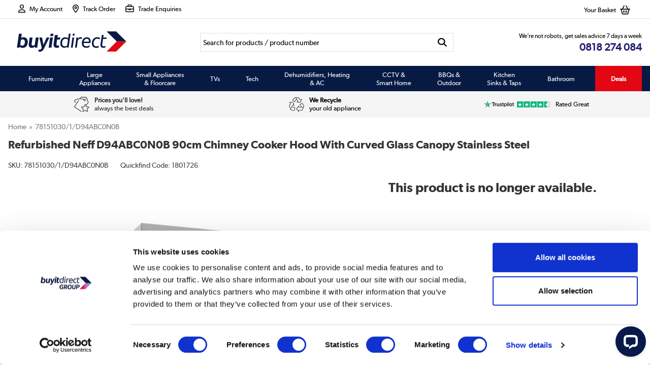

--- FILE ---
content_type: text/html; charset=utf-8
request_url: https://www.buyitdirect.ie/p/refurbished-neff-d94abc0n0b-90cm-chimney-cooker-hood-with-curved-glass-canopy-stainless-steel-781510301d94abc0n0b
body_size: 60076
content:






<!DOCTYPE html>
<html>
<head>


<link rel="preconnect" href="//contentbi.buyitdirect.co.uk" />
<link rel="preconnect" href="//scriptsbi.buyitdirect.co.uk" />
    
        <link rel="preload" fetchpriority="high" as="image" href="/Images/BUN778732561D94ABC0N0B89185_1_Supersize.png?width=750&amp;height=750&amp;v=76">

    <title>Refurbished Neff D94ABC0N0B 90cm Chimney Cooker Hood With Curved Glass Canopy Stainless Steel - Page 1 - - BuyItDirect.ie</title>
	<meta http-equiv="X-UA-Compatible" content="IE=edge"/>
        <meta name="description" content="Shop the Refurbished Neff D94ABC0N0B 90cm Chimney Cooker Hood With Curved Glass Canopy Stainless Steel here. Expert advice & competetive delivery options available." />
        <meta name="msvalidate.01" content="750A7E1E7CFD645A621631B4D0D00D8F" />
        <link rel="canonical" href="https://www.buyitdirect.ie/p/refurbished-neff-d94abc0n0b-90cm-chimney-cooker-hood-with-curved-glass-canopy-stainless-steel-781510301d94abc0n0b" />

    <link rel="alternate" href="https://www.buyitdirect.ie/p/refurbished-neff-d94abc0n0b-90cm-chimney-cooker-hood-with-curved-glass-canopy-stainless-steel-781510301d94abc0n0b" hreflang="x-default" />
    <link rel="alternate" href="https://www.buyitdirect.ie/p/refurbished-neff-d94abc0n0b-90cm-chimney-cooker-hood-with-curved-glass-canopy-stainless-steel-781510301d94abc0n0b" hreflang="en-GB" />
    
    <meta name="content-language" content="en-GB" />
    <meta name="geo.country" content="IE" />
    <meta http-equiv="Content-Type" content="text/html; charset=UTF-8">
    <link rel="Shortcut Icon" href="/favicon.ico" />

    
        
        <link rel="stylesheet" type="text/css" href="//contentbi.buyitdirect.co.uk/Styles/bundles/bid_desk_buncss_3th.min.css?v=141978" />
        <link rel="stylesheet" type="text/css" href="/SiteContent/Styles/bidbdie_desk_buncss.min.css?v=141978" />

            <script src="//scriptsbi.buyitdirect.co.uk/Scripts/bundles/bid_desk_bunjs_0.min.js?v=141978" type="text/javascript"></script>
        <script defer src="//scriptsbi.buyitdirect.co.uk/Scripts/bundles/bid_desk_bunjs_1.min.js?v=141978" type="text/javascript"></script>
    
<script  src="//webapibi.buyitdirect.co.uk/xdomain-gh-pages/xdomain.min.js?v=141978"></script>
	<script> $(function() { 
		xdomain.slaves({
			"https://webapibi.buyitdirect.co.uk": "/proxy.html", 
			"https://digital-reseller.com/version-live": "/proxy.html"
		});
	 });</script>

	<script lang="javascript" type="text/javascript">
		//<![CDATA[
        $(function() {
            $("img.lazy").lazyload({
                failure_limit: 100
            });
        });
		function IsMVCMobileViewsForCMS() {//Query this in a CMS script fragment and it will tell you if showing the .Mobile views
			return false;
		}					

		var THISWEBSITE = THISWEBSITE || {};
		THISWEBSITE.prefix = 'BI';
        THISWEBSITE.brandID = 49;
	    THISWEBSITE.siteID = 11;
	    THISWEBSITE.contentURL = '//contentbi.buyitdirect.co.uk';
	    THISWEBSITE.scriptsURL = '//scriptsbi.buyitdirect.co.uk';
        THISWEBSITE.RequestVerificationToken = 's2c0fie4Fk7DtBWwZaNmVZOsRekmg6LAJBbYWRJaX44oGyPzPY62Zrw9OLO8eWZLIbNCNenOebeo1H_aUQ11XPFqxtd4RprcxcO8g6_HkCs1:PKDnXFmjbpYoDjoChRkKhssSXwydz9cciRKCrfaT_FMBfgcMXqXZyVQdUyHuBITBXqwT08xFFClsbbNcHeRVgdWjz8s9d2s8P-fGzop279w1';
		//]]>
	</script>

	


<script defer type="text/javascript">
	//<![CDATA[
    window.dataLayer = window.dataLayer || [];
    var BID = BID || {};
    var THISWEBSITE = THISWEBSITE || {};
    if (window.location.pathname.toLowerCase().indexOf('basket') > 0 || window.location.pathname.toLowerCase().indexOf('checkout') > 0) {
        var bidApp = bidApp || angular.module('bidApp', []);
    }
    THISWEBSITE.siteName = 'BuyItDirectIE';
    THISWEBSITE.CustServiceTelephone = '01 255 2070';
    THISWEBSITE.regulationRegion = 'EuropeanUnion';
    THISWEBSITE.currencyCode = 'EUR';

	

    BID.heartBeatEnabled = false;

    BID.optimize = BID.optimize || {};
    BID.optimize.experiments = [];
    try {
        if (BID.optimize.init) {
            BID.optimize.init();
        }
    } catch (e) {
        console.warn(e)
    }

    var BidGlobalCookie = BidGlobalCookie || {};
    BidGlobalCookie.cookieDefinition = ["lastCustomerInfo|120"];
    BidGlobalCookie.globalDomain = "scriptsbi.buyitdirect.co.uk";
    BidGlobalCookie.globalURI = location.protocol.toLowerCase() === 'https:' ? "https://" + BidGlobalCookie.globalDomain : "http://" + BidGlobalCookie.globalDomain;
    BidGlobalCookie.iframeId = "if_mdc";
    //BidGlobalCookie.synch = function (overwriteGlobal) { BidGlobalCookie.runSynch = { 'overwriteGlobal': overwriteGlobal}; };
	//]]>
</script>



    <script defer src="//scriptsbi.buyitdirect.co.uk/Scripts/bundles/bid_comm_bunjs.min.js?v=141978" type="text/javascript"></script>
<script defer src="https://js.afterpay.com/afterpay-1.x.js" type="text/javascript"></script>

    


    

    
    <style id='internalStyles'>
.earliestDelivery {display:none!important;}
.cutoffcountdown {display:none;}

.waystopaypp {float: left; width: 100%;}
 .waystopaypp p {float: left; width: 100%; margin-top: 0 !important; padding-top: 0;}
 .waystopaypp img {float: left; width: 100%;}
 .pricematchpp a {text-decoration: underline !important;}
 
 .linkeddesc {width:78%;}
 
 input.buyButton {-webkit-appearance: none;}
#WhichReviewDescDiv {display:none !Important;}

.ramupgrade {display:none !Important;}

#collectplusDiv {
    display: none;
}

/* Delivery Icons */

.deliveryexp #DelRet {
    display: none;
}
.bidIE-delserv {
    float: left;
    width: 100%;
}
.bidIE-delserv div {
    float: left;
    width: 30%;
    margin: 1%;
}
.bidIE-delserv div img {
    display: block;
    margin: auto;
}
.bidIE-delserv div h3 {
    font-size: 13px;
    font-style: italic;
    text-align: center;
    font-weight: 500;
    margin: 2%;
}
.bidIE-checkopt a {
    background: #221f73;
    color: white;
    font-weight: bold;
    width: 50%;
    border-radius: 6px;
    border: none;
    padding: 10px 0;
    cursor: pointer;
    float: left;
    text-align: center;
    margin: 15px 0 5px 0;
}
.bidIE-checkopt a:hover {
    opacity: 0.9;
}


















.promo-count {display:none;}
.weee-reg {
    float: left;
    width: 100%;
    margin: 10px 0;
    border-radius: 6px;
    font-weight: bold;
    color: black !important;
}


.ProductVariants {
    float: left;
    width: 100%;
}
.ProductVariants .ProductVariantsList {
    float: left;
    width: 100%;
}
.ProductVariants .ProductVariantsList ul {
    float: left;
    list-style-type: none;
    padding: 0;
}





div.pp-promos {margin:7px 15px;}
div.pp-promos img {width:27px; float:left; margin-right:10px;}
div.pp-promos p {margin-left:37px; font-size:13px; line-height:115%; padding-top:5px;}
div.pp-promos p span {color:#1a186b; text-transform:uppercase; font-weight:700;}
div.pp-promos p a {white-space: nowrap; text-decoration:underline !important;}
#footeraccept .footerIcons img {display:none;}

#footeraccept .footerIcons {
    display:block;
	width:448px;
	height:64px;
	background: #fff url(/files/images/bidIE/we-accept-icons.png) 50% 35% no-repeat;
}
#topcontent .ProductVariants .ProductVariantsList ul  {
    padding: 0;
    list-style: none;
}

#topcontent .ProductVariants .ProductVariantsList ul .selectedThumb {
    float: left;
    border: 2px solid #000;
    margin-right: 2px;   
}

#topcontent .ProductVariants .ProductVariantsList ul .selectedThumb:hover {
    border: 1px solid #333;
    color: black;
}

.ProductVariants {
    float: left;
    width: 100%;
    margin-bottom: 5px;
    padding-bottom: 10px;
    border-bottom: 1px solid black;
}

.selectedThumb {
    border: 2px solid black;
    float: left;
    margin-right: 2px;   

}
.ProductPrice .wasandsaving .savings-calculated-tooltip, .ProductPrice .was-saving .saverrpmobile .savings-calculated-tooltip {
    display:none;
}
body > div.cc-window.cc-banner.cc-type-info.cc-theme-block.cc-bottom {margin-bottom:50px;}
.temp-fixed-width {
    width:100%!important;
}
#matrixOptions > div span {
    margin: 5px 0;
    float: left;
    width: 100%;
}
.sash-banner-container-pp-w-grade {
    width:300px!important;
    clear:none!important;
}
.abtest-refurb-label-w-sash {
    padding: 12px 0 0;
}
.sash-banner-container-pp-w-grade .sash-container {
    margin: 2px 10px 0px 10px;
}

.bcol,
.bcol-12,
.bcol-3,
.bcol-4,
.bcol-6,
.bcol-9,
.bcol-md-4 {
    position: relative;
    width: 100%;
    padding-right: 15px;
    padding-left: 15px;
    box-sizing:border-box;
}
.bcol {
    -ms-flex-preferred-size: 0;
    flex-basis: 0;
    -ms-flex-positive: 1;
    flex-grow: 1;
    max-width: 100%;
}
.bcol-3 {
    -ms-flex: 0 0 25%;
    -webkit-flex: 0 0 25%;
    flex: 0 0 25%;
    max-width: 25%;
}
.bcol-4 {
    -ms-flex: 0 0 33.333333%;
    -webkit-flex: 0 0 33.333333%;
    flex: 0 0 33.333333%;
    max-width: 33.333333%;
}
.bcol-9 {
    -ms-flex: 0 0 75%;
    -webkit-flex: 0 0 75%;
    flex: 0 0 75%;
    max-width: 75%;
}

@media (min-width: 768px) {
    .bcol-md-3,
    .bcol-md-4,
    .bcol-md-6,
    .bcol-md-9,
    .bcol-md-10,
    .bcol-md-12 {
        box-sizing:border-box;
    }
    .bcol-md-3 {
        -ms-flex: 0 0 25%;
        -webkit-flex: 0 0 25%;
        flex: 0 0 25%;
        max-width: 25%;
    }
    .bcol-md-4 {
        -ms-flex: 0 0 33.333%;
        -webkit-flex: 0 0 33.333%;
        flex: 0 0 33.333%;
        max-width: 33.333%;
    }
    .bcol-md-6 {
        -ms-flex: 0 0 50%;
        -webkit-flex: 0 0 50%;
        flex: 0 0 50%;
        max-width: 50%;
    }
    .bcol-md-9 {
        -ms-flex: 0 0 75%;
        -webkit-flex: 0 0 75%;
        flex: 0 0 75%;
        max-width: 75%;
    }
    .bcol-md-10 {
        -ms-flex: 0 0 83.333333%;
        -webkit-flex: 0 0 83.333333%;
        flex: 0 0 83.333333%;
        max-width: 83.333333%;
    }
    .bcol-md-12 {
        -ms-flex: 0 0 100%;
        -webkit-flex: 0 0 100%;
        flex: 0 0 100%;
        max-width: 100%;
    }
}

.d-flex, .display-flex {
    display: -webkit-box;
    display: -moz-box;
    display: -ms-flexbox;
    display: -webkit-flex;
    display: flex;
    
}
.display-inline-block, .d-inline-block {
    display:inline-block;
}

/** IMAGES **/

.img-respond {
    display:block;
    max-width:100%;
}
/** BUTTONS **/

.btn {
    display: inline-block;
    font-weight: 600;
    text-align: center;
    vertical-align: middle;
    -webkit-user-select: none;
    -moz-user-select: none;
    -ms-user-select: none;
    user-select: none;
    background-color: transparent;
    border: 1px solid transparent;
    padding: 0.25rem 1rem;
    font-family:gibson, Helvetica, Arial, sans-serif;
    transition: opacity 0.15s ease-in-out, color 0.15s ease-in-out, background-color 0.15s ease-in-out, border-color 0.15s ease-in-out, box-shadow 0.15s ease-in-out;
    opacity:1;
}
.btn:hover {
    opacity:0.7;
}
@media (prefers-reduced-motion: reduce) {
    .btn {
        transition: none;
    }
}
.btn:hover {
    text-decoration: none;
    cursor:pointer;
}
.btn.focus,
.btn:focus {
    outline: 0;
}
/** BORDERS & BORDER RADIUS **/
.border-bottom-solid-1 {
    border-bottom:1px solid;
}
.border-top-solid-1 {
    border-top:1px solid;
}
.border-bottom-dotted-1 {
    border-bottom:1px dotted;
}
.border-solid-1 {
    border-width:1px;
    border-style: solid;
}
.border-black {
    border-color:black;
}
.border-light-grey {
    border-color:#dddddd;
}
.border-dark-grey {
    border-color:#2b2b2b;
}
.border-teal {
    border-color:#00AA9E;
}
.border-radius-4 {
    border-radius:4px;
    -webkit-border-radius:4px;
}
.border-radius-circle {
    border-radius:50%;
    -webkit-border-radius:50%;
}
.border-radius-5, .border-radius-md-5 {
    border-radius:5px;
    -webkit-border-radius:5px;
}
/** LISTS **/
.list-style-disc {
    list-style: disc !important;
}
/** MARGINS & PADDING **/
.ml-auto,
.ml-md-auto {
    margin-left:auto !important;
}
.m-0 {
    margin:0!important;
}
.mt-0 {
    margin-top:0!important;
}
.mb-0 {
    margin-bottom:0!important;
}
.mx-0 {
    margin-left:0!important;
    margin-right:0!important;
}
.mx-auto {
    margin-right:auto!important;
    margin-left:auto!important;
}
.mb-2,
.my-2 {
    margin-bottom:0.5rem !important;
}
.mr-2 {
    margin-right:0.5rem!important;
}
.mb-3,
.my-3 {
    margin-bottom: 1rem !important;
}
.mt-3,
.my-3,
.mt-md-3{
    margin-top: 1rem !important;
}
.mt-4,
.my-4 {
    margin-top:1.5rem!important;
}
.mb-4,
.my-4 {
    margin-bottom:1.5rem!important;
}
.mt-5,
.my-5 {
    margin-top:2rem!important;
}
.mb-5,
.mb-md-5,
.my-5 {
    margin-bottom:2rem!important;
}
.p-0 {
    padding:0!important;
}
.pt-0 {
    padding-top:0!important;
}
.pb-0 {
    padding-bottom:0!important;
}
.p-2 {
    padding: 0.5rem !important;
}

.p-3,
.p-md-3 {
    padding: 1rem !important;
}
.pt-3,
.py-3 {
    padding-top:1rem !important;
}
.pb-3,
.py-3 {
    padding-bottom:1rem !important;
}
.px-3 {
    padding-right: 1rem !important;
    padding-left: 1rem !important;
}
.pt-4,
.py-4 {
    padding-top:1.5rem !important;
}
.pb-4,
.py-4 {
    padding-bottom:1.5rem !important;
}
.p-5 {
    padding:2rem !important;
}
@media screen and (min-width:768px) {
    .mx-md-auto {
        margin-left:auto;
        margin-right:auto;
    }
}
/** TEXT **/
.text-white {
    color:#fff!important;
}
.text-black {
    color:black;
}
.text-teal {
    color:#00AA9E;
}
.text-md-center {
    text-align:center;
}
.font-size-08 {
    font-size:0.8rem;
}
.font-size-09,
.font-size-md-09 {
    font-size:0.9rem;
}
.font-size-1,
.font-size-md-1 {
    font-size:1rem;
}
.font-size-12,
.font-size-md-12 {
    font-size:1.2rem;
}
.font-size-13,
.font-size-md-13 {
    font-size:1.3rem!important;
}
.font-size-14,
.font-size-md-14 {
    font-size:1.4rem!important;
}
.font-size-16,
.font-size-md-16 {
    font-size:1.6rem!important;
}
.font-size-18,
.font-size-md-18 {
    font-size:1.8rem!important;
}
.font-size-2,
.font-size-md-2 {
    font-size:2rem;
}
@media screen and (min-width: 768px) {

.font-size-md-09 {
    font-size:0.9rem;
}
.font-size-md-1 {
    font-size:1rem;
}
.font-size-md-12 {
    font-size:1.2rem;
}
.font-size-md-13 {
    font-size:1.3rem;
}
.font-size-md-14 {
    font-size:1.4rem!important;
}
.font-size-md-16 {
    font-size:1.6rem!important;
}
.font-size-md-18 {
    font-size:1.8rem!important;
}
.font-size-md-2 {
    font-size:2rem;
}
}

/** LINE HEIGHTS **/
.line-height-normal {
    line-height:normal;
}
.line-height-11 {
    line-height:1.1rem;
}
.line-height-12 {
    line-height:1.2rem;
}
.line-height-13 {
    line-height:1.3rem;
}
.line-height-14 {
    line-height:1.4rem;
}
.line-height-18 {
    line-height:1.8rem;
}
.line-height-21 {
    line-height:2.1rem;
}
/**WIDTHS & HEIGHTS **/
.w-auto {
    width:auto!important;
}
.w-md-50 {
    width:50% !important;
}
.w-md-80 {
    width:80%!important;
}
.max-width-md-60 {
    max-width:60%!important;
}
/** FONTS **/
.gibson-semibold, .font-semibold, .font-gibson-semibold {
    font-family:gibson_regular, helvetica, arial, sans-serif;
    font-weight:700!important;
}
/** BACKGROUND COLOURS **/

.bg-white {
    background-color:white;
}
.bg-teal {
    background-color:#00AA9E;
}



div#productpagewrapper div.EarliestDel>span {
    margin-top: 0 !important;
}
.StockMsg img {
    margin-right: 5px;
}
.bannerSearch, .bannerProd {
    display:none!important;
}
img[alt="Removal and recycling of your existing appliance at the time of delivery. "] {
    display:none;
}
li.accList {
    clear: both;
    padding-top: 0.5rem;
}
.db-images .gallery-top img {
    margin: 0 auto;
    width: auto;
    max-height: 650px;
}
.swiper-button-next.swiper-button-disabled, .swiper-button-prev.swiper-button-disabled {
    opacity: 0 !important;
}
#pre_footer {
    clear:both;
}
.enhancedtemplate ul {
    padding-left:0;
}
.enhancedtemplate ul li {
    list-style-position: outside !important;
    padding-left: 0;
    margin-left: 1.1rem;
}
.pp-zoomimg .fancybox-slide > .fancybox-placeholder {
    padding: 0px !important;
}

.wasandsaving .fa-circle-info {
    display: none !important;
}
.hide_on_bidie, .hide-on-bidie {
    display:none!important;
}
.list-colour-variation {
    width: auto !important;
}
/* ------------ sash ------------ */

.sash-container {
    float: left;
    margin:10px 10px 0px 0;
    font-size: 90%;
}

#productpagewrapper .sash-container {
     font-size: 65%;
}

.sash-banner-container-sr, .sash-banner-container-pp {
    float: left;
    overflow: hidden;
    clear: both;
    height: 52px;
}

.sash-banner-container-sr {
    width: 300px;
}

.sash-banner-container-pp {
    width: 400px;
}

.sash-banner-container-sr > div:nth-child(n+3), .sash-banner-container-pp > div:nth-child(n+3) {
    display:none
}

.sash-container .sash-textbanner {
    padding: 7px;
    text-align: center;
    border-radius: 5px;
    float:left;
}

.sash-container .sash-textbanner-half {
    text-align: center;
    border-radius: 5px;
    float:left;
    text-transform: uppercase;
    font-weight: bold;
    position:relative;
}

.sash-container .sash-textbanner-half .bg {
    padding: 7px;
    display: inline-block;
}

.sash-container .sash-textbanner-half .bg-white {
    padding: 7px;
    display: inline-block;
    font-weight: bold!important;
}

.sash-container .sash-textbanner-half .bg.bg-red {
    background-color: #ed1c24;
    color: #fff;
 font-weight: bold!important;
}

.sash-container .sash-textbanner-half p {
    margin:0!important;
    text-shadow:none!important;
    font-weight: bold!important;
}

#productpagewrapper .sash-container .sash-textbanner-half p {
    margin: 0!important;
    text-shadow: none!important;
    font-weight: bold!important;
    font-weight: 400;
    display: block;
    margin: .6em 0;
    text-overflow: ellipsis;
    overflow: hidden;
    white-space: nowrap;
}

.corner-container {
  width: 80px;
  height: 80px;
  position:absolute;
  top: 0;
  left: 0;
}

.sash-textbanner-hide {
    display:none;
}

/* --- newness (green) --- */

.sash-container .sash-newness-green { 
    background:#3FB498;
    border: 1px solid #3FB498;
    color:#ffffff;
    display:none;
}

.sash-container .sash-newness-green-outline { 
    border: 1px solid #3FB498;
    color:#3FB498;
}

.sash-newness-green-corner {
  width: 0; 
  height: 0; 
  border-top: 80px solid #3FB498;
  /*border-bottom: 80px solid transparent;*/
  border-right: 80px solid transparent;
}

.sash-newness-green-corner span {
    top: 20px;
    left: 4px;
}


/* --- urgency (red) --- */

.sash-container .sash-urgency-red { 
    background:#ed1c24;
    border: 1px solid #ed1c24;
    color:#ffffff;
    display:none;
}

.sash-container .sash-urgency-red-outline { 
    border: 1px solid #ed1c24;
    color:#ed1c24;
}

.sash-urgency-red-corner {
  width: 0; 
  height: 0; 
  border-top: 80px solid #ed1c24;
  /*border-bottom: 80px solid transparent;*/
  border-right: 80px solid transparent;
}

.sash-urgency-red-corner span {
    top: 19px;
    left: 10px;
}


/* --- value (yellow) --- */

.sash-container .sash-value-yellow { 
    background:#FCEA19;
    border: 1px solid #FCEA19;
    color:#000000;
    display:none;
}

.sash-container .sash-value-yellow-outline { 
    border: 1px solid #FCEA19;
    color:#FCEA19;
}

/* --- confidence (black) --- */

.sash-container .sash-confidence-black { 
    background:#000000;
    border: 1px solid #000000;
    color:#ffffff;
}

.sash-container .sash-confidence-black-outline { 
    border: 1px solid #000000;
    color:#000000;
}

.sash-confidence-black-corner {
  width: 0; 
  height: 0; 
  border-top: 80px solid  #000000;
  /*border-bottom: 80px solid transparent;*/
  border-right: 80px solid transparent;
}

.sash-confidence-black-corner span {
    top: 12px;
    left: 0;
}


/* --- delivery/service (blue) --- */

.sash-container .sash-delivery-service-blue {
    background:#009FE3;
    border: 1px solid #009FE3;
    color:#ffffff;
    display:none;
}

.sash-container .sash-delivery-service-blue-outline { 
    border: 1px solid #009FE3;
    color:#009FE3;
}

/* --- benefit (orange) --- */

.sash-container .sash-benefits-orange {
    background:#EC641E;
    color:#ffffff;
    display:none;
}

.sash-container .sash-benefits-orange-outline { 
    border: 1px solid #EC641E;
    color:#EC641E;
}

/* --- cyber deals --- */

.sash-container .sash-cyber {
    background:#1e2d4a;
    color:#ffffff;
}

.sash-newness-green-corner span, .sash-urgency-red-corner span, .sash-confidence-black-corner span  {
    position: absolute;
    text-align: center;
    font-size: 0.8rem;
    font-family: arial;
    transform: rotate(-45deg);
    display: block;
    color: #fff;
    text-transform: uppercase;
}


/* --- sash text --- */


.sash-container .sash-textbanner p {
    margin:0 !important; 
    padding:0!important;
    text-transform: uppercase;
    font-weight: bold!important;
    text-shadow:none;
}

.sash-container .sash-textbanner .yellow, .sash-container .sash-textbanner-half .yellow  {
    color: #fedb02;
}

.sash-container .sash-textbanner .mb-25 {
    margin-bottom: 2.5%;
}

.sash-container .sash-uk {
    font-size: 0.5rem!important;
    width: 100%;
    text-align: right;
    color: #ed1c24;
    position: absolute;
    top:29px;
}

.sash-container .muk-only {
    font-size: 0.6rem;
    text-transform: none;
}
    
@media (min-device-width: 768px) {
 
       .sash-container {
        font-size:80%;
    }
    
    #productpagewrapper .sash-container {
     font-size: 80%;
}

}

@media (max-device-width: 320px) {

.sash-container .sash-uk {
    top: 27px;
}

#productpagewrapper .sash-container .sash-uk {
      top: 28px;
}

   .sash-container {
        font-size:90%;
    }


.sash-banner-container-sr, .sash-banner-container-pp {
    width: 270px;
     height: 49px;
}

}
</style>
   

    <script type="text/javascript">var _conv_page_type = 'product';</script>
<style>
    
    div#phone:after {content: "€0.15 per min plus your network access charge";
font-size:70%; color: silver;}
</style>
<style>
    
    #phAccount .basketbox > p {float:left; margin-right:10px;}
    
    </style>


<style>
    .scrollToTop {
        right:8px;
        bottom:25vh;
        opacity:1;
    }
    .scrollToTop img {
        width:35px;
    }
</style>



<style>
    .display-hidden {
        display: none;
    }
</style>
<style>
    header {
        float:none;
    }
</style>
    	

	<!-- Google Tag Manager -->
	<script>
        $(function() {
            (function (w, d, s, l, i) {
                w[l] = w[l] || []; w[l].push({
                    'gtm.start':
                        new Date().getTime(), event: 'gtm.js'
                }); var f = d.getElementsByTagName(s)[0],
                    j = d.createElement(s), dl = l != 'dataLayer' ? '&l=' + l : ''; j.async = true; j.src =
                        '//www.googletagmanager.com/gtm.js?id=' + i + dl; f.parentNode.insertBefore(j, f);
            })(window, document, 'script', 'dataLayer', 'GTM-5GZVSB');
        });
    </script>
	<!-- End Google Tag Manager -->

</head>
<body data-ng-app="bidApp" ng-cloak>
    

    <iframe src="//scriptsbi.buyitdirect.co.uk/MDC/gsmdc.html" id="if_mdc" name="if_mdc_name" width="0" height="0" style="display:none;visibility:hidden"></iframe>
    <script type="text/javascript">

        window.onload = function () {
            var iframeWindow = document.getElementById('if_mdc');

            iframeWindow.contentWindow.postMessage("message", "*");
            BidGlobalCookie.synch();
        }
    </script>

    <script type="text/javascript">
        $(function () {
            var feefoScript = document.createElement("script");
            feefoScript.type = "text/javascript";
            feefoScript.src = "https://api.feefo.com/api/javascript/" + "buy-it-direct-ireland";
            feefoScript.async = true;
            document.head.appendChild(feefoScript);
        })
    </script>

<div id="load_overlay" style="display: none;">
    <div class="display-flex align-items-center justify-content-center height-100">
        <img loading="lazy" id="nav_ajaxloading" src="/SiteContent/template_images/direct-loader.gif" style="height: auto; width: 75px;" />
    </div>
</div>

    <a data-fancybox data-src="#staffMsgDialog" href="javascript:;" id="accPricingHomeBanner" aria-label="Open Staff Message Dialog"></a>
    <div id="staffMsgDialog" style="display:none;">
        <div class="staff-popup-wrapper">
            

            <div class="staff-popup-content">
                <p class="font-size-11 font-regular line-height-normal margin-top-0">Staff pricing will be applied on all products. Cha-ching!</p>
                <a class="closeStaffMsg checkoutButton btn-checkout font-regular" onclick="$.fancybox.close();">Lets GO »</a>
            </div>

        </div>
    </div>
    <div class="accpricemessage" style="display:none;"></div>
    <div class="staffperformancemessage" style="display:none;"></div>
    <div id="customLoginDialog" style="display:none;"></div>

    

            <!-- Google Tag Manager (noscript) -->
    <noscript>
        <iframe src="//www.googletagmanager.com/ns.html?id=GTM-5GZVSB"
                height="0" width="0" style="display:none;visibility:hidden"></iframe>
    </noscript>
    <!-- End Google Tag Manager (noscript) -->

    

    

    

    





        <header>


        <div class="pre-header">

    <div class="wrapper">

        <div class="caccountheader">
                    <div class="acc-enabled float-left">
                        <a class="accountheader" onclick="openCustomLoginWindow()"><strong><span class="customername" id="head_customer_greeting"></span> </strong><i class="fa-regular fa-user fa-lg text-black padding-right-05"></i><span class="manageaccount">My Account</span></a>
                        <script> 
                            $(function() {
                                ShowCustomerGreeting("head_customer_greeting", "lastCustomerInfo");
                            });
                        </script>
                        <p id="head_customer_balance" class="clear-both margin-0"></p>
                    </div>

            <a class="ordertracker" href="https://www.buyitdirect.ie/orderstatus/login.aspx" title="But it Direct Order Tracking"><i class="fa-regular fa-location-dot fa-lg text-black padding-right-05"></i><span>Track Order</span></a>

            <a class="trade" href="/content/business" title="Trade Enquiries"><i class="fa-regular fa-briefcase fa-lg text-black padding-right-05"></i><span>Trade Enquiries</span></a>


        </div>
        

			<div id="phAccount">

          

                 
                <div class="basketbox" title="Your basket contains">
                    <div class="microBasket" onclick="parent.location.href='/basket'">
                         <p>Your Basket</p>
                         <i class="fa-regular fa-basket-shopping fa-lg text-black"></i>
                        <span></span>
                    </div>
                </div>
                
                </div>
      			
    </div>

			</div>

		</div>

    <div class="wrapper">
        <div id="header">
        	<div id="logo" title="Buy it Direct">
				<a href="/">
                <svg xmlns="http://www.w3.org/2000/svg" viewBox="0 0 575.1 107.05"><defs><style>.cls-1{fill:#081a44;}.cls-2{fill:#e20613;}</style></defs><title>Buy it Direct</title><g id="Layer_2" data-name="Layer 2"><g id="Layer_1-2" data-name="Layer 1"><polygon class="cls-1" points="575.1 53.16 575.1 53.16 521.94 0 471.89 0 525.05 53.16 575.1 53.16"/><polygon class="cls-2" points="525.05 53.16 471.9 106.32 521.95 106.32 575.1 53.16 525.05 53.16"/><path class="cls-1" d="M56.89,54.85c0,16-8.34,32.19-27,32.19-7.19,0-12.19-2.6-15.11-6.35l-1.45,4.79H0L10.31,12.13h15L22.19,34.74a18.1,18.1,0,0,1,12.08-4.17c13,0,22.62,8.75,22.62,24.28m-15.11,0c0-8.24-4.38-12.61-10.74-12.61a16.15,16.15,0,0,0-10.31,3.12L17.29,71.2A13,13,0,0,0,27.4,75.37c10.93,0,14.38-11.36,14.38-20.52"/><path class="cls-1" d="M114.21,32.13l-7.5,53.35h-13l-.21-5.94A18.17,18.17,0,0,1,78.36,87c-10,0-16.46-6.35-16.46-16a40.93,40.93,0,0,1,.63-6.78L67,32.13H81.8L77.32,64.22A27.34,27.34,0,0,0,77,68.5c0,3.65,2.4,6.35,7.2,6.35,3.74,0,6.87-1.56,9.68-4.59l5.32-38.13Z"/><path class="cls-1" d="M170.74,32.13l-29.18,59.5c-5.72,11.57-12.5,15.42-21.67,15.42a23,23,0,0,1-7.5-1.36l2.5-10.31a20.15,20.15,0,0,0,4.89.72A9.31,9.31,0,0,0,128.54,91c1.57-2.72,1.57-6.47.52-10.85l-11.25-48h14.38L138.55,66a37.57,37.57,0,0,1,.62,5.22l17-39.08Z"/><path class="cls-1" d="M177.25,12.12l-1.87,12.82H190l1.87-12.82Zm-2.81,20-7.5,53.35h14.48l7.51-53.35Z"/><path class="cls-1" d="M208.32,63.08a51.71,51.71,0,0,0-.53,6.14c0,3.65,2,5.63,6.67,5.63A20.58,20.58,0,0,0,223,73.29l-2.72,12a32,32,0,0,1-9.17,1.45c-12.4,0-18.55-5.84-18.55-17a50,50,0,0,1,.63-6.56l6-43L214.67,18l-2,14.17h16.05l-3,10.73H211.13Z"/><path class="cls-1" d="M282.14,12.12,271.82,85.48h-7.71V80.69a20.3,20.3,0,0,1-14.58,6c-12.19,0-21.47-8.34-21.47-23.55,0-15.94,7.92-32.3,26.15-32.3,6,0,11.68,1.88,15.22,5.83L273,12.12Zm-18,61.9,4.28-29.9c-3-3.55-8-5.21-12.92-5.21-13.34,0-18.24,12.6-18.24,24.27,0,10,5.73,15.52,14.07,15.52,4.79,0,9.38-1.24,12.81-4.68"/><path class="cls-1" d="M294.38,12.12l-1.46,9.8h9.38l1.46-9.8Zm-2.71,20-7.5,53.35h9.17l7.5-53.35Z"/><path class="cls-1" d="M342.5,32.45,340.63,40A15.16,15.16,0,0,0,334,38.49c-5.11,0-10.53,2.5-14,10.11l-5.22,36.88h-9.16l7.5-53.35h7.71l-.11,7.29c3.54-6.87,8.55-9,13.24-9,4,0,6.56.72,8.54,2"/><path class="cls-1" d="M350.68,61.62v1c0,11.15,5.52,16,16,16a24,24,0,0,0,17-6.36l-2.39,9.9c-5.11,3.54-10.52,4.48-16.05,4.48-14.69,0-23.75-8.23-23.75-24.17,0-15.63,8.33-31.68,25.94-31.68,14,0,20.32,8.86,20.32,20.63a38.13,38.13,0,0,1-1.46,10.11Zm.93-7.71H378.7c.11-1.15.21-2.19.21-3.12,0-7.72-3.75-11.88-11.46-11.88-9,0-13.85,6.76-15.84,15"/><path class="cls-1" d="M394.1,63c0-17.2,10.32-32.52,28.44-32.52,5.53,0,10.95,1.47,14.28,4.07L435,42.14a22.21,22.21,0,0,0-12.41-3.66c-13.22,0-19.27,12-19.27,24.5,0,11.14,6.25,16.15,15.42,16.15a22.28,22.28,0,0,0,12.19-3.34l-1.67,8.86a22.17,22.17,0,0,1-10.52,2.49c-15.32,0-24.59-8.43-24.59-24.16"/><path class="cls-1" d="M449.27,65.06a52.94,52.94,0,0,0-.63,7.19c0,4.37,2.6,6.45,7.6,6.45a18.79,18.79,0,0,0,10.52-2.8l-2,8.64a21.35,21.35,0,0,1-9.59,2.19c-9.37,0-15.83-4.06-15.83-14.38a60.16,60.16,0,0,1,.73-7.29l6.56-46L456,17.85,454,32.13h18.33l-2,7.61h-17.4Z"/></g></g></svg>
                <!--[if lte IE 9]>
                  
                    <img loading="lazy" src="/SiteContent/images/new-bidie-logo.png" alt="Buy It Direct">

                <![endif]-->
                    
                    <span class="hidden">Buy it Direct</span>
				</a>
			</div>
   

        <div id="headersearch">
         <div id="prodsearch">
    <form id="keywordSearchForm" action="" method="POST"          
          
          >
       <input class="searchbox" id="searchCriteria" 
              
              type="text"  data-type="search" value="Search for products / product number" onblur="if (this.value == '') {this.value = 'Search for products / product number';}" onfocus="if (this.value == 'Search for products / product number') {this.value = '';}" name="searchCriteria"  size="17"  style="text-align: left;" aria-label="Search"/>
       <button type="submit" value=" " class="headersearchbutton" 
               
                title="Search" id="KeywordSearchSubmit" name="KeywordSearchSubmit" onclick="if($('#searchCriteria').val()  == 'Search for products / product number' || $('#searchCriteria').val() == '' ){return false;}" ><i class="fa-solid fa-magnifying-glass fa-lg"></i></button>
    </form>

<script type="text/javascript">

		var isMemberLoggedOnss = BID.isMemberLoggedIn();
        $.widget("custom.catcomplete", $.ui.autocomplete, {
            _renderMenu: function(ul, items) {
                var self = this,
                    currentCategory = "";
                $.each(items, function(index, item) {
                    if (item.category != currentCategory) {
                        ul.append("<li class='ui-autocomplete-category'>" + item.category + "</li>");
                        currentCategory = item.category;
                    }
                    self._renderItem(ul, item);
                });
            }
        });

        $('#searchCriteria').catcomplete({
            open: function () {
                $(this).catcomplete('widget').css('z-index', 9999);

                let menu = $(this).next().closest('header').next(); // #ui-id-1

                //Constructor integration
                   var constructorBehavioralTrackingEnabled = 'False';
                   if (constructorBehavioralTrackingEnabled) {
                       menu.attr('data-cnstrc-autosuggest', '');
                   }
                

                let menuPosition = parseFloat(menu.css('left')) + 15;
                let elWidth = $('#keywordSearchForm').outerWidth();

                let currentPage = window.location.hostname.toLowerCase();                
                let isCenter = currentPage.includes('appliancesdirect') || currentPage.includes('laptopsdirect') || currentPage.includes('furniture123') || currentPage.includes('betterbathrooms');

                if (isCenter) {
                    menu.attr('style', function (i, s) {
                        return (s || '') + `width: ${elWidth - 30}px !important; left: ${menuPosition}px !important;`;
                    }).addClass('is-round');
                    
                } else {
                    menu.attr('style', function (i, s) {
                        return (s || '') + `width: ${elWidth}px !important;`;
                    });
                }
                

                return false;
            },            
            focus: function(event, ui) {
                //	$('#searchCriteria').val( ui.item.label );
                //	return false;
                event.preventDefault();
            },
            select: function (event, ui) {
                //Redirect directly to product if a product chosen
                if(ui.item.value.URL !== undefined)
                    window.location.href='https://www.buyitdirect.ie' + '/' + ui.item.value.URL;
                else
                    $(event.target).data("category", ui.item.category).val(ui.item.value).closest("form").submit();
                return false;
            },
            minLength: 3,
            source: function (request, response) {
                // prepare url : for example '/api/artistapi?query=sonu
                var autocompleteUrl = '/Search/Autocomplete' + '?term=' + request.term;
                $.ajax({
                    url: autocompleteUrl,
                    type: 'GET',
                    cache: true,
                    dataType: 'json',
                    success: function (json) {
                        var parsed = [];
                        // call autocomplete callback method with results
                        if(json !== null)
                        {
                            for (i=0; i < json.FreeText.length; i++) {
                                parsed.push({
                                    value: json.FreeText[i].FreeText,
                                    category: ""
                                });
                                /*if(i == 0)
                                    for (j=0; j < json[i].VeryShortProductList.length; j++) {
                                        parsed.push({
                                            value: json[i].VeryShortProductList[j]
                                        });
                                    }*/
                            }
                            for (i=0; i < json.URLs.length; i++) {
                                parsed.push({
                                    value: json.URLs[i],
                                    label: json.URLs[i].LinkText,
                                    category: "Useful links"
                                });
                            }
                            for (i=0; i < json.Products.length; i++) {
                                parsed.push({
                                    value: json.Products[i],
                                    label: json.Products[i].WebTitle,
                                    category: "Products"
                                });
                            }
                        }
                        var previous3Searches = getCookie('previous3Searches');
                        if(previous3Searches != null && previous3Searches != '') {
                            // Get all the cookies pairs in an array
                            previous3Searchesarray = previous3Searches.split('&');

                            // Now take key value pair out of this array
                            for(var i=0; i<previous3Searchesarray.length; i++){
                                parsed.push({
                                    value: previous3Searchesarray[i].split('=')[1],
                                    category: "Previous Searches"
                                });
                            }
                        }
                        response(parsed);
                    },
                    error: function (xmlHttpRequest, textStatus, errorThrown) {
                        console.log('some error occured', textStatus, errorThrown);
                    }
                });
            }
        })
            .data("custom-catcomplete")._renderItem = function (ul, item) {
                var html, isProduct = item.value.WebTitle !== undefined, isCategory = item.value.LinkText !== undefined;


                 //Constructor integration
                var constructorBehavioralTrackingEnabled = 'False';
                 let cnstrcHTML = '';
 

                  if (isProduct) {
                      if (constructorBehavioralTrackingEnabled) {
                          cnstrcHTML += ' data-cnstrc-item-id="' + item.value.ProductID + '" data-cnstrc-item-name="' + item.value.WebTitle + '" data-cnstrc-item-section="Products" ';
                      }
                      html = '<a' + cnstrcHTML + ' >  <div class="ac_productSuggestion"><span class="img"><img src="/Images' + '/' + item.value.FileName + '?width=60&height=60&v=' + item.value.Ver + '" alt="" /></span><p class="name">' + item.value.WebTitle + '</p><p class="price">'
                      if (item.value.IsMonthlySell) {
                          html = html + (item.value.ProdVolMonthlySellDataPrice != null ? (item.value.ProdVolMonthlySellDataPrice.DisplayPriceWithCurrency) : (item.value.ItemPrice != null ? item.value.ItemPrice.Currency.Symbol + item.value.ItemPrice.PriceDisplay.toFixed(2) : '')) + ' /month</p>';
                          html = html + '<br><p class="monthlyprice">SIM card price:' + (item.value.ProdVolDataPrice != null ? (item.value.ProdVolDataPrice.DisplayPriceWithCurrency) : (item.value.ItemPrice != null ? item.value.ItemPrice.Currency.Symbol + item.value.ItemPrice.PriceDisplay.toFixed(2) : ''));
                      }
			                else {
				                let ssPrice = null;
				                if (item.value.ProdVolDataRelatedAttribute.DisplayBehaviour == 'CallForPrice')
					                ssPrice = 'Call for Price';
				                else
					                ssPrice = (item.value.ProdVolDataPrice != null ? (item.value.ProdVolDataPrice.DisplayPriceWithCurrency) : (item.value.ItemPrice != null ? item.value.ItemPrice.Currency.Symbol + item.value.ItemPrice.PriceDisplay.toFixed(2) : ''))
				                if (isMemberLoggedOnss && item.value.ProdVolDataRelatedAttribute.MembersDisplayPriceWithCurrency != null)
					                ssPrice = '<span class="text-magenta font-semibold font-size-15">' + item.value.ProdVolDataRelatedAttribute.MembersDisplayPriceWithCurrency.DisplayPriceWithCurrency + '<span>';

				                html = html + ssPrice;
                      }
			                html = html + '</p></div></a>';
                  }
                  else if (isCategory) {
                      if (constructorBehavioralTrackingEnabled) {
                          html = '<a data-cnstrc-item-section="Categories" data-cnstrc-item-name="' + item.value.LinkText +'">' + item.value.LinkText + '</a>';
                      }
                      else {
                          html = '<a>' + item.value.LinkText + '</a>';
                      }
                  } else {
                      if (constructorBehavioralTrackingEnabled) {
                          html = '<a data-category="' + item.category + '" data-cnstrc-item-section="Search Suggestions"  data-cnstrc-item-name="'+item.value+'">' + item.value + '</a>';
                      }
                      else {
                          html = '<a data-category="' + item.category + '">' + item.value + '</a>';
                      }
                  }

                "3 Previous"

                $item = $("<li></li>")
                    .data("ui-autocomplete-item", item)
                    .append(html);

                return $item.appendTo(ul);
            };

        jQuery(function () {
            jQuery("#keywordSearchForm").on("submit",function (e) {

                e.preventDefault(); //prevent the form from actually submitting
                var $choice = jQuery(this).find("input[name='searchCriteria']"); //get the entered text
                $choiceVal = $choice.val();
                if ($choice.length)// if some text has been entered
                {
                    var url = '/search-results/_searchCriteria_';
                    if ($choiceVal.toLowerCase().substring(0,4) == 'con/')
                    {
                        $choiceVal = 'c0n^' + $choiceVal.toLowerCase().substring(4,$choiceVal.length) ;
                    }
                    $choiceVal = $choiceVal.split('/').join('^'); //$choice.val($choice.val().split('/').join('|'));
                    $choiceVal = $choiceVal.split(':').join('^^');
                    var finalUrl = url.replace('_searchCriteria_', $choiceVal);
                    finalUrl = finalUrl.replace(/[^A-Za-z0-9-'&\/\_\.\,\^ ]/g,''); // strip none alpha chars from search
                    finalUrl = finalUrl + ($choice.data("category") == 'Previous Searches' ? '?tref=recentsearch' : '');
                    window.location.href = finalUrl;
                }
                //            window.location = '/search-results/' + $choice.val();

            });
        });
</script>


                </div>
            </div>

        
			<div id="phone-ap" onclick="location.href='/content/customer-service#openinghrs'">
                <div id="phonenumber">

                    <p>We’re not robots, get sales advice 7 days a week</p>
                    <span class="SalesContactTelNo">012552070</span>
                    <div class="CallCostIdentifier"></div>
			    </div>
            </div>
        </div>
    </div>

        

    <nav id="navbar">
    <div id="menu_container">
        <!-- Begin Menu Container -->
        <ul id="menu" style="font-size: 112%;">
            <!-- Begin Mega Menu -->
            <li class="initial">
                <a class="drop" href="/content/furniture">Furniture</a><!-- Begin Item -->
                <div class="fullwidth dropcontent">
                    <!-- Begin Item Container -->
                    <div class="col_2">
                        <ul>
                            <li class="header"><a href="/c/beds" title="Beds">Beds</a></li>   
                            <li><a href="/ct/beds/ottoman-beds" title="Ottoman Beds">Ottoman Beds</a></li>
                            <li><a href="/ct/beds/divan-beds" title="Divan Beds">Divan Beds</a></li>
                            <li><a href="/ct/beds/bed-frames" title="Bed Frames">Bed Frames</a></li>
                            <li><a href="/ct/beds/four-poster-beds" title="4 Poster Beds">4 Poster Beds</a></li>
                            <li><a href="/ct/beds/kids-beds/bunk-beds" title="Bunk Beds">Bunk Beds</a></li>
                            <li><a href="/ct/beds/kids/cabin-beds" title="Cabin Beds">Cabin Beds</a></li>
                            <li><a href="/ct/beds/highsleeper-beds" title="High Sleeper Beds">High Sleeper Beds</a></li>
                            <li><a href="/ct/beds/guest-beds" title="Guest Beds">Guest Beds</a></li>
                            <li><a href="/c/beds" title="All Beds">All Beds</a></li>
                        </ul>
                        <ul>
                            <li class="header"><a href="/c/mattresses" title="Mattresses">Mattresses</a></li>
                            <li><a href="/c/mattresses" title="All Mattresses">All Mattresses</a></li>
                        </ul>
                    </div>
                    <div class="col_2">
                        <ul>
                            <li class="header"><a href="/content/bedroom" title="Bedroom Furniture">Bedroom Furniture</a></li>
                            <li><a href="/ct/bedroom-furniture/wardrobes" title="Wardrobes">Wardrobes</a></li>
                            <li><a href="/nav/mc/bedroom-furniture/pt/chest-of-drawers" title="Chest of Drawers">Chest of Drawers</a></li>
                            <li><a href="/ct/bedroom-furniture/bedside-tables" title="Bedside Tables">Bedside Tables</a></li>
                            <li><a href="/ct/bedroom-furniture/dressing-tables" title="Dressing Tables">Dressing Tables</a></li>
                            <li><a href="/ct/bedroom-furniture/bedroom-stools-and-chairs" title="Dressing Table Chairs">Dressing Table Chairs</a></li>
                            <li><a href="/ct/bedroom-furniture/blanket-boxes" title="Blanket Boxes">Blanket Boxes</a></li>
                            <li><a href="/ct/bedroom-furniture/bedroom-furniture-sets" title="Bedroom Furniture Sets">Bedroom Furniture Sets</a></li>
                            <li><a href="/content/bedroom" title="All Bedroom Furniture">All Bedroom Furniture</a></li>
                        </ul>
                        <ul>
                            <li class="header"><a href="/content/kids" title="Kids and Nursery">Kids &amp; Nursery</a></li>
                            <li><a href="/c/nursery" title="Nursery Furniture">Nursery Furniture</a></li>
                            <li><a href="/ct/beds/kids-beds" title="Kids Beds">Kids Beds</a></li>
                            <li><a href="/ct/kids/kids-furniture" title="Kids Furniture">Kids Furniture</a></li>
                            <li><a href="/nav/pose/teenager-beds/mc/beds" title="Teenager Beds">Teenager Beds</a></li>
                            <li><a href="/content/kids" title="All Kids & Nursery">All Kids &amp; Nursery</a></li>
                        </ul>
                    </div>
                    <div class="col_2">
                        <ul>
                            <li class="header"><a href="/c/seating" title="Seating">Sofas &amp; Seating</a></li>
                            <li><a href="/ct/seating/sofas" title="Sofas">All Sofas</a></li>
                            <li><a href="/nav/shap/corner-sofas/mc/seating/pt/sofas" title="Corner Sofas">Corner Sofas</a></li>
                            <li><a href="/ct/seating/sofa-beds" title="Sofa Beds">Sofa Beds</a></li>
                            <li><a href="/nav/sofpops/sofa-sets/mc/seating/pt/sofas" title="Sofa Sets">Sofa Sets</a></li>
                            <li><a href="/ct/seating/armchairs" title="Armchairs">Armchairs</a></li>
                            <li><a href="/ct/seating/armchairs/loveseats" title="Love Seats">Love Seats</a></li>
                            <li><a href="/ct/seating/accent-chairs" title="Accent Chairs">Accent Chairs</a></li>
                            <li><a href="/ct/seating/footstools" title="Footstools">Footstools</a></li>
                            <li><a href="/c/seating" title="All Sofas & Seating">All Sofas &amp; Seating</a></li>
                        </ul>
                        <ul>
                            <li class="header"><a href="/ct/living-room/hall-furniture" title="Hallway">Hallway</a></li>
                            <li><a href="/ct/living-room/hall-furniture/hall-and-console-tables" title="Console Tables">Console Tables</a></li>
                            <li><a href="/nav/mc/seating/roo/hallway/pt/benches" title="Hallway Benches">Hallway Benches</a></li>
                            <li><a href="/ct/living-room/hall-furniture" title="All Hallway Furniture">View All</a></li>
                        </ul>
                    </div>
                    <div class="col_2">
                        <ul>
                            <li class="header"><a href="/content/living-room" title="Living Room">Living Room</a></li>
                            <li><a href="/ct/tv-accessories/tv-stands" title="TV Units">TV Units</a></li>
                            <li><a href="/ct/living-room-furniture/coffee-tables" title="Coffee Tables">Coffee Tables</a></li>
                            <li><a href="/ct/living-room-furniture/side-and-lamp-tables" title="Side Tables">Side Tables</a></li>
                            <li><a href="/ct/living-room-furniture/nests-of-tables" title="Nest of Tables">Nest of Tables</a></li>
                            <li><a href="/c/fireplaces" title="Fires & Fireplace Suites">Fires &amp; Fireplace Suites</a></li>
                            <li><a href="/c/living-room-furniture" title="All Living Room Furniture">View All</a></li>
                        </ul>
                        <ul>
                            <li class="header"><a href="/st/office-furniture" title="Office">Office</a></li>
                            <li><a href="/c/office-chairs" title="Office Chairs">Office Chairs</a></li>
                            <li><a href="/c/office-desks" title="Office Desks">Office Desks</a></li>
                            <li><a href="/ct/office/office-storage" title="Office Storage">Office Storage</a></li>
                            <li><a href="/ct/lighting/lamps/desk-lamps" title="Desk Lamps">Desk Lamps</a></li>
                            <li><a href="/st/office-furniture" title="All Office">All Office</a></li>
                        </ul>
                    </div>
                    <div class="col_2">
                        <ul>
                            <li class="header"><a href="/content/dining-and-kitchen" title="Dining Room">Dining Room</a></li>
                            <li><a href="/ct/dining-tables-and-chairs/dining-sets" title="Dining Sets">Dining Sets</a></li>
                            <li><a href="/ct/dining-tables-and-chairs/dining-chairs" title="Dining Chairs">Dining Chairs</a></li>
                            <li><a href="/ct/dining-tables-and-chairs/dining-tables" title="Dining Tables">Dining Tables</a></li>
                            <li><a href="/ct/dining-room-furniture/dining-benches" title="Dining Benches">Dining Benches</a></li>
                            <li><a href="/ct/dining-and-kitchen/dining-room-furniture/sideboards" title="Sideboards">Sideboards</a></li>
                            <li><a href="/ct/bar-furniture/stools" title="Bar & Kitchen Stools">Bar &amp; Kitchen Stools</a></li>
                            <li><a href="/c/dining-room-furniture" title="All Dining Furniture">View All</a></li>
                        </ul>
                        <ul>
                            <li class="header"><a href="/c/home-decor" title="Home Decor">Home Decor</a></li>
                            <li><a href="/ct/home-decor/mirrors" title="Mirrors">Mirrors</a></li>
                            <li><a href="/ct/home-decor/rugs" title="Rugs">Rugs</a></li>
                            <li><a href="/c/lighting" title="Lighting">Lighting</a></li>
                            <li><a href="/c/home-decor" title="All Home Decor">View All</a></li>
                        </ul>
                    </div>
                    <div class="col_2">
                        <ul>
                            <li class="header"><a href="/c/garden-furniture" title="Garden">Garden</a></li>
                            <li><a href="/c/garden-furniture" title="Garden Furniture">Garden Furniture</a></li>
                            <li><a href="/ct/garden-furniture/rattan" title="Rattan Furniture">Rattan Furniture</a></li>
                            <li><a href="/ct/garden-furniture/sofa-set" title="Garden Sets">Garden Sofa Sets</a></li>
                            <li><a href="/ct/garden-furniture/dining-set" title="Garden Seating">Garden Dining Sets</a></li>
                            <li><a href="/c/garden-accessories" title="Garden Accessories">Garden Accessories</a></li>
                            <li><a href="/ct/fencing-and-gates/gates" title="Garden Gates">Garden Gates</a></li>
                            <li><a href="/c/garden-furniture" title="All Garden">View All</a></li>
                        </ul>
                    </div>
                    <div class="col_2 margin-x-05">
<ul>
                            <li class="header"><a href="/ct/doors/internal" title="Doors">Doors</a></li>
                            <li><a href="/ct/doors/internal/bifold" title="Bifold Doors">Bi-Fold</a></li>
                            <li><a href="/ct/doors/internal/fire" title="Fire Doors">Fire</a></li>
                            <li><a href="/ct/doors/internal/french" title="French Doors">French</a></li>
                            <li><a href="/nav/pt/internal-doors/glzd/glazed-doors/mc/doors" title="Glazed Doors">Glazed</a></li>
                            <li><a href="/nav/pt/internal-doors/mate/oak/mc/doors" title="Oak Doors">Oak</a></li>
                            <li><a href="/nav/pt/internal-doors/sty/cottage/mc/doors" title="Cottage Doors">Cottage</a></li>
                            <li><a href="/ct/doors/accessories/handles" title="Door Handles">Door Handles</a></li>
                            <li><a href="/ct/doors/internal" title="Doors">View All</a></li>
                        </ul>
                        <ul>
                            <li class="header"><a href="/d/sale-furniture" title="Special Offers">Special Offers</a></li>
                            <li><a href="/d/sale-furniture" title="Sale">Sale</a></li>
                            <li><a href="/d/factory-outlet/furniture" title="Outlet">Outlet</a></li>
                        </ul>
                    </div>
                    <div class="clear"></div>
                    <div class="navOffer" style="background-color: #e30613 !important;">
                        <!-- Begin Offer Bar -->
                        <p style="font-size: 115% !important;"><a href="/d/sale-furniture" title="Furniture Sale">Furniture Sale &raquo;</a></p>
                    </div>
                    <!-- End Offer Bar -->
                </div>
                <!-- End Item Container -->
            </li>
            <!-- End Item -->
            <li>
                <a class="drop" href="/content/home-appliances">Large<br /> Appliances</a><!-- Begin Item -->
                <div class="fullwidth dropcontent">
                    <!-- Begin Item Container -->
                    <div class="col_3">
                        <ul>
                            <li class="header"><a href="/c/refrigeration" title="Fridge & Freezers">Fridge & Freezers</a></li>
                            <li><a href="/ct/refrigeration/fridges" title="Fridges">Fridges</a></li>
                            <li><a href="/ct/refrigeration/freezers" title="Freezers">Freezers</a></li>
                            <li><a href="/ct/refrigeration/fridge-freezers" title="Fridge Freezers">Fridge Freezers</a></li>
                            <li><a href="/ct/refrigeration/american-fridge-freezers" title="American Fridge Freezers">American Fridge Freezers</a></li>
                            <li><a href="/ct/refrigeration/chest-freezers" title="Chest Freezers">Chest Freezers</a></li>
                            <li><a href="/c/refrigeration" title="All Fridges & Freezers">View All</a></li>
                        </ul>
                        <ul>
                            <li class="header"><a href="/ct/dishwashers/dishwashers" title="Dishwashers">Dishwashers</a></li>
                            <li><a href="/ct/dishwashers/fully-integrated" title="Integrated">Integrated</a></li>
                            <li><a href="/ct/dishwashers/freestanding" title="Freestanding">Freestanding</a></li>
                            <li><a href="/ct/dishwashers/slimline" title="Slimline">Slimline</a></li>
                            <li><a href="/ct/dishwashers/compact" title="Small">Compact</a></li>
                            <li><a href="/ct/dishwashers/dishwashers" title="All Dishwashers">View All</a></li>
                        </ul>
                    </div>
                    <div class="col_3">
                        <ul>
                            <li class="header"><a href="/c/laundry" title="Washing machines">Washing Machines</a></li>
                            <li><a href="/ct/laundry/washing-machines" title="Washing Machines">Washing Machines</a></li>
                            <li><a href="/ct/laundry/washer-dryers" title="Washer Dryers">Washer Dryers</a></li>
                            <li><a href="/ct/laundry/washing-machines/top-loading" title="Top Loaders">Top Loaders</a></li>
                            <li><a href="/c/laundry" title="All Washers & Dryers">View All</a></li>
                        </ul>
                        <ul>
                            <li class="header"><a href="/ct/cooking/ovens" title="Ovens">Ovens</a></li>
                            <li><a href="/ct/cooking/ovens/electric" title="Electric">Electric Ovens</a></li>
                            <li><a href="/ct/cooking/ovens/gas" title="Gas">Gas Ovens</a></li>
                            <li><a href="/ct/cooking/ovens/single-oven" title="Single">Single Ovens</a></li>
                            <li><a href="/ct/cooking/ovens/double-oven" title="Double">Double Ovens</a></li>
                            <li><a href="/ct/cooking/ovens/built-in" title="Built-In">Built-In Ovens</a></li>
                            <li><a href="/ct/cooking/microwave-ovens" title="Microwave Ovens">Microwave Ovens</a></li>
                            <li><a href="/ct/cooking/ovens" title="All Ovens">View All</a></li>
                        </ul>
                    </div>
                    <div class="col_3">
                        <ul>
                            <li class="header"><a href="/ct/cooking/cookers" title="Cookers">Cookers</a></li>
                            <li><a href="/ct/cooking/cookers/electric" title="Electric">Electric Cookers</a></li>
                            <li><a href="/ct/cooking/cookers/dual-fuel" title="Duel Fuel">Dual Fuel Cookers</a></li>
                            <li><a href="/ct/cooking/cookers/gas" title="Gas">Gas Cookers</a></li>
                            <li><a href="/ct/cooking/cookers/induction-hob" title="Induction">Induction Cookers</a></li>
                            <li><a href="/ct/cooking/cookers" title="All Cookers">View All</a></li>
                        </ul>
                        <ul>
                            <li class="header"><a href="/ct/cooking/hobs" title="Hobs">Hobs</a></li>
                            <li><a href="/ct/cooking/hobs/induction-hob" title="Induction">Induction Hobs</a></li>
                            <li><a href="/ct/cooking/hobs/ceramic-hob" title="Ceramic">Ceramic Hobs</a></li>
                            <li><a href="/ct/cooking/hobs/gas" title="Gas">Gas Hobs</a></li>
                            <li><a href="/ct/cooking/hobs/electric" title="Electric">Electric Hobs</a></li>
                            <li><a href="/ct/cooking/hobs" title="All Hobs">View All</a></li>
                      </ul>
                    </div>
                    <div class="col_3">
                        <ul>
                            <li class="header"><a href="/ct/cooking/range-cookers" title="Range Cookers">Range Cookers</a></li>
                            <li><a href="/ct/cooking/range-cookers/electric" title="Electric">Electric Range Cookers</a></li>
                            <li><a href="/ct/cooking/range-cookers/dual-fuel" title="Dual Fuel">Dual Fuel Range Cookers</a></li>
                            <li><a href="/ct/cooking/range-cookers/gas" title="Gas">Gas Range Cookers</a></li>
                            <li><a href="/ct/cooking/range-cookers/electric/induction-hob" title="Induction">Induction Range Cookers</a></li>
                            <li><a href="/ct/cooking/range-cookers" title="All Range Cookers">View All</a></li>
                        </ul>
                        <ul>
                            <li class="header"><a href="/ct/cooking/barbecues" title="BBQs">BBQs</a></li>
                            <li><a href="/ct/cooking/barbecues/gas" title="Gas BBQs">Gas BBQs</a></li>
                            <li><a href="/ct/cooking/barbecues/charcoal" title="Charcoal BBQs">Charcoal BBQs</a></li>
                            <li><a href="/ct/cooking/barbecues/electric" title="Electric BBQs">Electric BBQs</a></li>
                            <li><a href="/ct/cooking/barbecues" title="All BBQs">View All</a></li>
                        </ul>
                    </div>
                    <div class="col_3">
                        <ul>
                            <li class="header"><a href="/c/cooker-hoods" title="Cooker Hoods">Cooker Hoods</a></li>
                            <li><a href="/ct/cooker-hoods/integrated-hoods" title="Integrated">Integrated</a></li>
                            <li><a href="/ct/cooker-hoods/island-hoods" title="Island">Island</a></li>
                            <li><a href="/ct/cooker-hoods/chimney-hoods" title="Chimney">Chimney</a></li>
                            <li><a href="/c/cooker-hood-accessories" title="Hood Accessories">Hood Accessories</a></li>
                            <li><a href="/c/cooker-hoods" title="All Cooker Hoods">View All</a></li>
                        </ul>
                        <ul>
                            <li class="header"><a href="/c/refurbished" style="color: #3FB498;" title="Refurbished">Refurbished</a></li>
                            <li><a style="color: #3FB498;" href="/ct/refurbished/cooking/cookers" title="Cookers">Cookers</a></li>
                            <li><a style="color: #3FB498;" href="/nav/c/refurbished/pt/fridges/mc/refrigeration" title="Sinks">Fridges</a></li>
                            <li><a style="color: #3FB498;" href="/nav/c/refurbished/pt/freezers/mc/refrigeration" title="Freezers">Freezers</a></li>
                            <li><a style="color: #3FB498;" href="/ct/refurbished/cooking/ovens" title="Ovens">Ovens</a></li>
                            <li><a style="color: #3FB498;" href="/ct/refurbished/cooking/range-cookers" title="Range Cookers">Range Cookers</a></li>
                            <li><a style="color: #3FB498;" href="/ct/refurbished/cooking/hobs" title="Hobs">Hobs</a></li>
                            <li><a style="color: #3FB498;" href="/ct/refurbished/laundry" title="Washers & Dryers">Washers & Dryers</a></li>
                            <li><a style="color: #3FB498;" href="/c/refurbished" title="Washers & Dryers">View All</a></li>
                        </ul>
                    </div>
                    <div class="clear"></div>
                    <div class="navOffer" style="background-color: #3FB498 !important;">
                        <!-- Begin Offer Bar -->
                        <p style="font-size: 115% !important;"><a href="/ct/refurbished/home-and-kitchen" title="Refurbished appliance deals - Save money &amp; the planet!">Refurbished appliance deals - Save money &amp; the planet!</a></p>
                    </div>
                    <!-- End Offer Bar -->
                </div>
                <!-- End Item Container -->
            </li>
            <!-- End Item -->
            <li>
                <a class="drop" href="/c/small-appliances">Small Appliances<br /> &amp; Floorcare</a><!-- Begin Item -->
                <div class="fullwidth dropcontent">
                    <!-- Begin Item Container -->
                    <div class="col_3">
                        <ul>
                            <li class="header"><a href="/c/kitchen-essentials" title="Kitchen Essentials">Kitchen Essentials</a></li>
                            <li><a href="/ct/kitchen-essentials/coffee-machines" title="Coffee Machines">Coffee Machines</a></li>
                            <li><a href="/ct/kitchen-essentials/kettles" title="Kettles">Kettles</a></li>
                            <li><a href="/ct/kitchen-essentials/toasters" title="Toasters">Toasters</a></li>
                            <li><a href="/ct/kitchen-essentials/ice-makers" title="Ice Makers">Ice Makers</a></li>
							<li><a href="/c/kitchen-essentials" title="All Kitchen Essentials">View All</a></li>
                        </ul>
                    </div>
                    <div class="col_3">
                        <ul>
                            <li class="header"><a href="/c/small-cooking-appliances" title="Juicers">Small Cooking Appliances</a></li>
                            <li><a href="/ct/small-cooking-appliances/air-fryers" title="Air Fryers">Air Fryers</a></li>
							<li><a href="/c/small-cooking-appliances" title="All Small Cooking">View All</a></li>
                        </ul>
                    </div>
                    <div class="col_3">
                        <ul>
                            <li class="header"><a href="/c/food-preparation" title="Food Preparation">Food Preparation</a></li>
                            <li><a href="/ct/food-preparation/stand-mixers" title="Stand Mixers">Stand Mixers</a></li>
                            <li><a href="/ct/food-preparation/food-processors" title="Food Processors">Food Processors</a></li>
                            <li><a style="color: #3FB498;" href="/ct/refurbished/food-preparation" title="Refurbished Food Preparation">Refurbished</a></li>
							<li><a href="/c/food-preparation" title="All Food Preparation">View All</a></li>
                        </ul>
                    </div>
                    <div class="col_3">
                        <ul>
                            <li class="header"><a href="/ct/cooking/microwaves" title="Microwaves">Microwaves</a></li>
                            <li><a href="/st/freestanding-microwaves" title="Freestanding Microwaves">Freestanding</a></li>
                            <li><a href="/ct/cooking/microwaves/built-in" title="Integrated Microwaves">Built In</a></li>
                            <li><a style="color: #3FB498;" href="/ct/refurbished/cooking/microwaves" title="Refurbished Microwaves">Refurbished</a></li>
							<li><a href="/ct/cooking/microwaves" title="All Microwaves">View All</a></li>
                        </ul>
                    </div>
                    <div class="col_3">
                        <ul>
                            <li class="header"><a href="/c/floorcare" title="Floor Care">Floor Care</a></li>
                            <li><a href="/ct/floorcare/vacuum-cleaners" title="Vacuum Cleaners">Vacuum Cleaners</a></li>
                            <li><a href="/ct/floorcare/steam-cleaners-and-mops" title="Steam Cleaners">Steam Cleaners</a></li>
                            <li><a href="/ct/floorcare/robot-vacuums" title="Robot Vacuums">Robot Vacuums</a></li>
                            <li><a href="/ct/floorcare/carpet-cleaners" title="Carpet Cleaners">Carpet Cleaners</a></li>
                            <li><a style="color: #3FB498;" href="/ct/refurbished/floorcare" title="Refurbished Floor Care">Refurbished</a></li>
							<li><a href="/c/floorcare" title="All Floorcare">View All</a></li>
                        </ul>
                    </div>
                    <div class="clear"></div>
                </div>
                <!-- End Item Container -->
            </li>
            <!-- End Item -->
            <li>
                <a class="drop" href="/ct/tv-and-home-entertainment/tvs">TVs</a><!-- Begin Item -->
                <div class="fullwidth dropcontent">
                    <!-- Begin Item Container -->
                    <div class="col_2">
                        <ul>
                            <li class="header"><a href="/ct/tv-and-home-entertainment/tvs" title="TVs by Size">TVs by Size</a></li>
                            <li><a href="/nav/pt/tvs/mc/tv-and-home-entertainment/screenband/65-to-74--tvs" title="65in - 74in TVs" onclick="dataLayer.push({'event' : 'GAEvent' ,'eventCategory' : 'Navigation Tracking' ,'eventAction' : 'Sound & Vision' ,'eventLabel' : '65in to 74in TVs'});">65" to 74" TVs</a></li>
                            <li><a href="/nav/pt/tvs/mc/tv-and-home-entertainment/screenband/55-to-64-tvs" title="55in - 64in TVs" onclick="dataLayer.push({'event' : 'GAEvent' ,'eventCategory' : 'Navigation Tracking' ,'eventAction' : 'Sound & Vision' ,'eventLabel' : '55in to 64in TVs'});">55" to 64" TVs</a></li>
                            <li><a href="/nav/pt/tvs/mc/tv-and-home-entertainment/screenband/43-to-54-tvs" title="43in - 54in TVs" onclick="dataLayer.push({'event' : 'GAEvent' ,'eventCategory' : 'Navigation Tracking' ,'eventAction' : 'Sound & Vision' ,'eventLabel' : '43in to 54in TVs'});">43" - 54" TVs</a></li>
                            <li><a href="/nav/pt/tvs/mc/tv-and-home-entertainment/screenband/32-to-42-tvs" title="32in - 42in TVs" onclick="dataLayer.push({'event' : 'GAEvent' ,'eventCategory' : 'Navigation Tracking' ,'eventAction' : 'Sound & Vision' ,'eventLabel' : '32in to 42in TVs'});">32" - 42" TVs</a></li>
                            <!--<li><a href="/nav/pt/tvs/mc/tv-and-home-entertainment/screenband/31-and-under-tvs" title="31in and under TVs" onclick="dataLayer.push({'event' : 'GAEvent' ,'eventCategory' : 'Navigation Tracking' ,'eventAction' : 'Sound & Vision' ,'eventLabel' : '31in andunder TVs'});">31" and under TVs</a></li>-->
							<li><a href="/ct/tv-and-home-entertainment/tvs" title="All TVs" onclick="dataLayer.push({'event' : 'GAEvent' ,'eventCategory' : 'Navigation Tracking' ,'eventAction' : 'Sound & Vision' ,'eventLabel' : 'All TVs'});">View All</a></li>
                        </ul>
                    </div>
                    <div class="col_2">
                        <ul>
                            <li class="header"><a href="/ct/tv-and-home-entertainment/tvs" title="TVs by Feature">TVs by Feature</a></li>
                            <li><a href="/ct/tv-and-home-entertainment/tvs/smart-tv" title="Smart TVs" onclick="dataLayer.push({'event' : 'GAEvent' ,'eventCategory' : 'Navigation Tracking' ,'eventAction' : 'Sound & Vision' ,'eventLabel' : 'Smart TVs'});">Smart</a></li>
                            <li><a href="/ct/tv-and-home-entertainment/tvs/4k-ultra-hd" title="4K TVs" onclick="dataLayer.push({'event ' : 'GAEvent' ,'eventCategory' : 'Navigation Tracking' ,'eventAction' : 'Sound & Vision' ,'eventLabel' : '4K TVs'});">4K</a></li>
                            <li><a href="/ct/tv-and-home-entertainment/tvs/oled-tv" title="OLED TVs" onclick="dataLayer.push({'event' : 'GAEvent' ,'eventCategory' : 'Navigation Tracking' ,'eventAction' : 'Sound & Vision' ,'eventLabel' : 'OLED TVs'});">OLED</a></li>
                            <li><a href="/ct/tv-and-home-entertainment/tvs/gaming" title="Gaming" onclick="dataLayer.push({'event' : 'GAEvent' ,'eventCategory' : 'Navigation Tracking' ,'eventAction' : 'Sound & Vision' ,'eventLabel' : 'Gaming'});">Gaming</a></li>
                            <li><a href="/ct/tv-and-home-entertainment/tvs/saorview" title="Saorview TVs" onclick="dataLayer.push({'event' : 'GAEvent' ,'eventCategory' : 'Navigation Tracking' ,'eventAction' : 'Sound & Vision' ,'eventLabel' : 'Saorview TVs'});">Saorview</a></li>
                            <li><a href="/ct/tv-and-home-entertainment/tvs/led-tv" title="LED TVs" onclick="dataLayer.push({'event' : 'GAEvent' ,'eventCategory' : 'Navigation Tracking' ,'eventAction' : 'Sound & Vision' ,'eventLabel' : 'LED TVs'});">LED</a></li>
                            <li><a style="color: #3FB498;" href="/ct/tv-and-home-entertainment/tvs/refurbished" title="Refurbished TVs" onclick="dataLayer.push({'event' : 'GAEvent' ,'eventCategory' : 'Navigation Tracking' ,'eventAction' : 'Sound & Vision' ,'eventLabel' : 'Refurbished TVs'});">Refurbished</a></li>
                        </ul>
                    </div>
                    <div class="col_2">
                        <ul>
                            <li class="header"><a href="/ct/tv-and-home-entertainment/tvs" title="TVs By Brand">TVs By Brand</a></li>
                            <li><a href="/bct/tv-and-home-entertainment/tvs/toshiba" title="Toshiba TVs" onclick="dataLayer.push({'event' : 'GAEvent' ,'eventCategory' : 'Navigation Tracking' ,'eventAction' : 'Sound & Vision' ,'eventLabel' : 'Toshiba TVs’});">Toshiba</a></li>
                            <!--<li><a href="/bct/tv-and-home-entertainment/tvs/lg" title="LG TVs" onclick="dataLayer.push({'event' : 'GAEvent' ,'eventCategory' : 'Navigation Tracking' ,'eventAction' : 'Sound & Vision' ,'eventLabel' : 'LG TVs’});">LG</a></li>-->
                            <li><a href="/bct/tv-and-home-entertainment/tvs/hisense" title="Hisense TVs" onclick="dataLayer.push({'event' : 'GAEvent' ,'eventCategory' : 'Navigation Tracking' ,'eventAction' : 'Sound & Vision' ,'eventLabel' : 'Hisense TVs’});">Hisense</a></li>
                            <li><a href="/bct/tv-and-home-entertainment/tvs/samsung" title="Samsung TVs" onclick="dataLayer.push({'event' : 'GAEvent' ,'eventCategory' : 'Navigation Tracking' ,'eventAction' : 'Sound & Vision' ,'eventLabel' : 'Samsung TVs’});">Samsung</a></li>
                        </ul>
                    </div>
                    <div class="col_2">
                        <ul>
                            <li class="header"><a title="Home Cinema & Audio" href="/c/hi-fi-and-home-cinema">Home Cinema &amp; Audio</a></li>
                            <li><a href="/ct/hi-fi-and-home-cinema/soundbar-speakers" onclick="dataLayer.push({'event':'GAEvent' ,'eventCategory' : 'Navigation Tracking' ,'eventAction' : 'TV and Home Entertainment' ,'eventLabel' : 'Soundbars'});" title="Soundbars">Soundbars</a></li>
                        </ul>
                        <ul>
                            <li class="header"><a href="/c/tv-accessories" title="TV Accessories" onclick="dataLayer.push({'event' : 'GAEvent' ,'eventCategory' : 'Navigation Tracking' ,'eventAction' : 'Sound & Vision' ,'eventLabel' : 'TV Accessories’});">TV Accessories</a></li>
                            <li><a href="/ct/tv-accessories/tv-stands" title="TV Stands" onclick="dataLayer.push({'event' : 'GAEvent' ,'eventCategory' : 'Navigation Tracking' ,'eventAction' : 'Sound & Vision' ,'eventLabel' : 'TV Stands});">TV Stands</a></li>
                            <li><a href="/ct/tv-accessories/tv-brackets" title="TV Brackets" onclick="dataLayer.push({'event' : 'GAEvent' ,'eventCategory' : 'Navigation Tracking' ,'eventAction' : 'Sound & Vision' ,'eventLabel' : 'TV Brackets});">TV Brackets</a></li>
                        </ul>
                    </div>
                    <!--<div class="col_2">
                        <ul>
                            <li class="header"><a href="/ct/tvs-projectors-and-monitors/projectors" title="Projectors">Projectors</a></li>
                            <li><a href="/ct/tvs-projectors-and-monitors/projectors" title="All Projectors" onclick="dataLayer.push({'event' : 'GAEvent' ,'eventCategory' : 'Navigation Tracking' ,'eventAction' : 'Sound & Vision' ,'eventLabel' : 'All Projectors’});">All Projectors</a></li>
                        </ul>
                    </div>-->
                    <div class="clear"></div>
                    <div class="navOffer" style="background-color: #3FB498 !important;">
                        <!-- Begin Offer Bar -->
                        <p style="font-size: 115% !important;"><a href="/ct/refurbished/tv-and-home-entertainment" title="Refurbished TVs - At a fraction of the price">Refurbished TVs - At a fraction of the price</a></p>
                    </div>
                    <!-- End Offer Bar -->
                </div>
                <!-- End Item Container -->
            </li>
            <!-- End Item -->
            <li class="initial">
                <a class="drop" href="/content/tech">Tech</a><!-- Begin Item -->
                <div class="fullwidth dropcontent align_right">
                    <!-- Begin Item Container -->
                    <div class="col_2">
                        <ul>
                            <li class="header"><a href="/ct/laptops-and-netbooks/laptops" title="Laptops">Laptops</a></li>
                            <li><a href="/ct/laptops-and-netbooks/laptops/gaming" title="Gaming Laptops">Gaming</a></li>
                            <li><a href="/bct/laptops-and-netbooks/laptops/apple" title="MacBooks">MacBooks</a></li>
                            <li><a href="/ct/laptops-and-netbooks/laptops/google-chrome-os" title="Chromebooks">Chromebooks</a></li>
                            <li><a href="/c/pc-and-laptop-accessories" title="Accessories">Accessories</a></li>
                            <li><a href="/ct/laptops-and-netbooks/laptops/refurbished" title="Refurbished Laptops" style="color: #3FB498;">Refurbished</a></li>
                            <li><a href="/ct/laptops-and-netbooks/laptops" title="All">View All</a></li>
                        </ul>
                        <ul>
                            <li class="header"><a href="/ct/uavs/drones" title="Drones">Drones</a></li>
                            <li><a href="/ct/uavs/drones/everyday" title="Everyday">Everyday</a></li>
                            <li><a href="/ct/uavs/drones/commercial" title="Commercial">Commercial</a></li>
                            <li><a href="/ct/uavs/drone-accessories" title="Drone Accessories">Drone Accessories</a></li>
                            <li><a href="/ct/uavs/drones/refurbished" title="Refurbished" style="color: #3FB498;">Refurbished</a></li>
                            <li><a href="/ct/uavs/drones" title="All">View All</a></li>
                        </ul>
                    </div>
                    <div class="col_2">
                        <ul>
                            <li class="header"><a href="/c/desktop-and-workstation-pcs" title="PCs">Computers</a></li>
                            <li><a href="/ct/desktop-and-workstation-pcs/desktop-pcs/gaming" title="Gaming PCs">Gaming</a></li>
                            <li><a href="/ct/desktop-and-workstation-pcs/all-in-one-pcs" title="All in One PCs">All in One</a></li>
                            <li><a href="/c/pc-and-laptop-accessories" title="Accessories">Accessories</a></li>
                            <li><a href="/st/refurbished-pcs" title="Refurbished PCs" style="color: #3FB498;">Refurbished</a></li>
                            <li><a href="/c/desktop-and-workstation-pcs" title="All">View All</a></li>
                        </ul>
                        <ul>
                            <li class="header"><a href="/ct/electric-vehicles/scooters" title="Scooters">Scooters</a></li>
                            <li><a href="/ct/electric-vehicles/scooters/for-adults" title="Adult">Adult</a></li>
                            <li><a href="/ct/electric-vehicles/scooters" title="All">View All</a></li>
                        </ul>
                    </div>
                    <div class="col_2">
                        <ul>
                            <li class="header"><a href="/ct/tvs-projectors-and-monitors/monitors" title="Monitors">Monitors</a></li>
                            <li><a href="/ct/tvs-projectors-and-monitors/monitors/gaming-monitor" title="Gaming">Gaming</a></li>
                            <li><a href="/ct/tvs-projectors-and-monitors/monitors/4k-ultra-hd" title="4K">4K</a></li>
                            <li><a href="/ct/tvs-projectors-and-monitors/monitors/ultrawide" title="Ultrawide">Ultrawide</a></li>
                            <li><a href="/ct/monitors-and-projectors/monitors/curved-screen" title="Curved">Curved</a></li>
                            <li><a href="/ct/tvs-projectors-and-monitors/monitors/refurbished" title="Refurbished" style="color: #3FB498;">Refurbished</a></li>
                            <li><a href="/ct/tvs-projectors-and-monitors/monitors" title="All">View All</a></li>
                        </ul>					
                        <ul>
                            <li class="header"><a href="/ct/mobile-device-accessories/headphones" title="Headphones">Headphones</a></li>
                            <li><a href="/ct/mobile-device-accessories/headphones/wired" title="Wired">Wired</a></li>
                            <li><a href="/ct/mobile-device-accessories/headphones/wireless" title="Wireless">Wireless</a></li>
                            <li><a href="/bct/mobile-device-accessories/headphones/apple/wireless" title="AirPods">AirPods</a></li>
                            <li><a href="/bct/mobile-device-accessories/headphones/samsung" title="Galaxy Buds">Galaxy Buds</a></li>
                            <li><a href="/ct/mobile-device-accessories/headphones" title="All">View All</a></li>
                        </ul>
                    </div>
                    <div class="col_2">
                        <ul>
                            <li class="header"><a href="/c/tablet-pcs-and-e-readers" title="Tablets &amp; iPads">Tablets</a></li>
                            <li><a href="/bct/tablet-pcs-and-ereaders/apple-tablets" title="iPads">iPads</a></li>
                            <li><a href="/ct/tablet-pcs-and-e-readers/tablet-pcs/android" title="Android">Android</a></li>
                            <li><a href="/ct/tablet-pcs-and-e-readers/tablet-pcs/refurbished" title="Refurbished" style="color: #3FB498;">Refurbished</a></li>
                            <li><a href="/ct/tablet-pcs-and-e-readers/tablet-pcs" title="All">View All</a></li>
                        </ul>
                        <ul>
                            <li class="header"><a href="/c/wearables" title="Wearables">Wearables</a></li>
                            <li><a href="/ct/wearables/smart-watches" title="Smart Watches">Smart Watches</a></li>
                            <li><a href="/c/wearables" title="All">View All</a></li>
                        </ul>
                    </div>
                    <div class="col_2">
                        <ul>
                            <li class="header"><a href="/c/phones" title="Phones">Phones</a></li>
                            <li><a href="/bct/phones/smartphones/apple" title="iPhone">iPhone</a></li>
                            <li><a href="/bct/phones/smartphones/samsung" title="Samsung">Samsung</a></li>
                            <li><a href="/ct/phones/smartphones" title="Smartphones">Smartphones</a></li>
                            <li><a href="/ct/phones/basic-phones" title="Basic Phones">Basic Phones</a></li>
                            <li><a href="/c/mobile-device-accessories" title="Accessories">Accessories</a></li>
                            <li><a href="/ct/phones/refurbished" title="Refurbished" style="color: #3FB498;">Refurbished</a></li>
                            <li><a href="/c/phones" title="All">View All</a></li>
                        </ul>
                    </div>
                    <div class="col_2">
                        <ul>
                            <li class="header"><a href="" title="Popular Searches">Popular Searches</a></li>
                            <li><a href="/c/printers-and-scanners" title="Printers">Printers</a></li>
                            <li><a href="/c/servers" title="Servers">Servers</a></li>
                            <li><a href="/content/networking-and-power" title="Networking">Networking</a></li>
                            <li><a href="/c/smart-home" title="Smart Home">Smart Home</a></li>
                        </ul>
                    </div>
                    <div class="clear"></div>
                </div>
                <!-- End Item Container -->
            </li>
            <!-- End Item -->
            <li>
                <a class="drop" href="/content/aircon-dehumidifiers">
                    Dehumidifiers, Heating <br />
                    &amp; AC
                </a><!-- Begin Item -->
                <div class="drop9columns align_right dropcontent">
                    <!-- Begin Item Container -->
					<div class="col_3">
                       <ul>
                            <li class="header"><a title="Air Conditioning" href="/ct/air-conditioning/air-conditioners" >Air Conditioning</a></li>
                            <li><a href="/ct/air-conditioning/air-conditioners/portable" onclick="dataLayer.push({'event':'GAEvent' ,'eventCategory' : 'Navigation Tracking' ,'eventAction' : 'Air Cons and Dehumidifiers' ,'eventLabel' : 'Portable Air Conditioners'});" title="Portable Air Conditioners">Portable</a></li>
                            <li><a href="/ct/air-conditioning/air-conditioners/wall-split" onclick="dataLayer.push({'event':'GAEvent' ,'eventCategory' : 'Navigation Tracking' ,'eventAction' : 'Air Cons and Dehumidifiers' ,'eventLabel' : 'Wall Mounted Air Conditioners'});" title="Wall Mounted Air Conditioners">Wall Mounted</a></li>
                            <li><a href="/ct/air-conditioning/air-conditioners/ceiling-cassette" onclick="dataLayer.push({'event':'GAEvent' ,'eventCategory' : 'Navigation Tracking' ,'eventAction' : 'Air Cons and Dehumidifiers' ,'eventLabel' : 'Ceiling Cassette Air Conditioners'});" title="Ceiling Cassette Air Conditioners">Ceiling Cassette</a></li>
                            <li><a href="/ct/air-conditioning/air-conditioners/heating-function" onclick="dataLayer.push({'event':'GAEvent' ,'eventCategory' : 'Navigation Tracking' ,'eventAction' : 'Air Cons and Dehumidifiers' ,'eventLabel' : 'Heat Pump Air Conditioners'});" title="Heat Pump Air Conditioners">with Heating</a></li>
                            <li><a href="/ct/air-conditioning/air-conditioners/commercial" onclick="dataLayer.push({'event':'GAEvent' ,'eventCategory' : 'Navigation Tracking' ,'eventAction' : 'Air Cons and Dehumidifiers' ,'eventLabel' : 'Commercial Air Conditioners'});" title="Commercial Air Conditioners">Commercial</a></li>
                            <li><a  style="color: #3FB498;" href="/ct/air-conditioning/air-conditioners/refurbished" onclick="dataLayer.push({'event':'GAEvent' ,'eventCategory' : 'Navigation Tracking' ,'eventAction' : 'Air Cons and Dehumidifiers' ,'eventLabel' : 'Refurbished Air Conditioners'});" title="Refurbished Air Conditioners">Refurbished</a></li>
                            <li><a href="/ct/air-conditioning/air-conditioners" onclick="dataLayer.push({'event':'GAEvent' ,'eventCategory' : 'Navigation Tracking' ,'eventAction' : 'Air Cons and Dehumidifiers' ,'eventLabel' : 'All Air Conditioners'});" title="All Air Conditioners">All Air Conditioners</a></li>                         
                        </ul>
                        <ul>
                            <li class="header2">Fans & Coolers</li>
                            <li><a href="/ct/heating-and-air-conditioning/air-coolers" onclick="dataLayer.push({'event':'GAEvent' ,'eventCategory' : 'Navigation Tracking' ,'eventAction' : 'Air Cons and Dehumidifiers' ,'eventLabel' : 'Air Coolers'});" title="Air Coolers">Air Coolers</a></li>
                            <li><a href="/ct/air-conditioning/fans-and-air-circulators" onclick="dataLayer.push({'event':'GAEvent' ,'eventCategory' : 'Navigation Tracking' ,'eventAction' : 'Air Cons and Dehumidifiers' ,'eventLabel' : 'Fans'});" title="Fans">Fans</a></li>
                        </ul>
					</div>
					<div class="col_3">
                        <ul>
                            <li class="header"><a title="Dehumidifiers" href="/ct/heating-and-air-conditioning/dehumidifiers">Dehumidifiers</a></li>
                            <li><a href="/ct/heating-and-air-conditioning/dehumidifiers/laundry-mode" onclick="dataLayer.push({'event':'GAEvent' ,'eventCategory' : 'Navigation Tracking' ,'eventAction' : 'Air Cons and Dehumidifiers' ,'eventLabel' : 'laundry Mode Dehumidifiers'});" title="Dehumidifiers for Drying Clothes">Clothes Drying</a></li>
                            <li><a href="/ct/heating-and-air-conditioning/dehumidifiers/low-energy" onclick="dataLayer.push({'event':'GAEvent' ,'eventCategory' : 'Navigation Tracking' ,'eventAction' : 'Air Cons and Dehumidifiers' ,'eventLabel' : 'Low Energy Dehumidifiers'});" title="Low Energy Dehumidifiers">Low Energy</a></li>
                            <li><a href="/ct/heating-and-air-conditioning/dehumidifiers/commercial" onclick="dataLayer.push({'event':'GAEvent' ,'eventCategory' : 'Navigation Tracking' ,'eventAction' : 'Air Cons and Dehumidifiers' ,'eventLabel' : 'Commercial Dehumidifiers'});" title="Commercial Dehumidifiers">Commercial</a></li>
                            <li><a style="color: #3FB498;" href="/ct/refurbished/heating-and-air-conditioning/dehumidifiers" onclick="dataLayer.push({'event':'GAEvent' ,'eventCategory' : 'Navigation Tracking' ,'eventAction' : 'Air Cons and Dehumidifiers' ,'eventLabel' : 'Refurbished Dehumidifiers'});" title="Refurbished Dehumidifiers">Refurbished</a></li>
                            <li><a href="/ct/heating-and-air-conditioning/dehumidifiers" onclick="dataLayer.push({'event':'GAEvent' ,'eventCategory' : 'Navigation Tracking' ,'eventAction' : 'Air Cons and Dehumidifiers' ,'eventLabel' : 'All Dehumidifiers'});" title="All Dehumidifiers">All Dehumidifiers</a></li>
                        </ul>
                        <ul>
                            <li class="header2">Air Treatment</li>
                            <li><a href="/ct/heating-and-air-conditioning/air-purifier" onclick="dataLayer.push({'event':'GAEvent' ,'eventCategory' : 'Navigation Tracking' ,'eventAction' : 'Air Cons and Dehumidifiers' ,'eventLabel' : 'Air Purifiers'});" title="Air Purifiers">Air Purifiers</a></li>
                            <li><a href="/ct/heating-and-air-conditioning/humidifiers" onclick="dataLayer.push({'event':'GAEvent' ,'eventCategory' : 'Navigation Tracking' ,'eventAction' : 'Air Cons and Dehumidifiers' ,'eventLabel' : 'Humidifiers'});" title="Humidifiers">Humidifiers</a></li>
                        </ul>
                    </div>
                    <div class="col_3">
                      <ul>
 <li class="header"><a title="Fires" href="/c/fireplaces">Fires</a></li>
   <li><a href="/ct/fireplaces/media-walls" onclick="dataLayer.push({'event':'GAEvent' ,'eventCategory' : 'Navigation Tracking' ,'eventAction' : 'Heating' ,'eventLabel' : 'Media Walls'});" title="Media Walls">Media Walls</a></li>
   <li><a href="/ct/fireplaces/fireplace-suites" onclick="dataLayer.push({'event':'GAEvent' ,'eventCategory' : 'Navigation Tracking' ,'eventAction' : 'Heating' ,'eventLabel' : 'Fireplace Suites'});" title="Fireplace Suites">Fireplace Suites</a></li>
   <li><a href="/ct/fireplaces/stoves" onclick="dataLayer.push({'event':'GAEvent' ,'eventCategory' : 'Navigation Tracking' ,'eventAction' : 'Heating' ,'eventLabel' : 'Stoves'});" title="Stoves">Stoves</a></li>
   <li><a href="/ct/fireplaces/electric" onclick="dataLayer.push({'event':'GAEvent' ,'eventCategory' : 'Navigation Tracking' ,'eventAction' : 'Heating' ,'eventLabel' : 'Electric Fires'});" title="Electric Fires">Electric Fires</a></li>
      <li><a href="/nav/mc/fireplaces/fuet/bioethanol" onclick="dataLayer.push({'event':'GAEvent' ,'eventCategory' : 'Navigation Tracking' ,'eventAction' : 'Heating' ,'eventLabel' : 'Bioethanol'});" title="Bioethanol">Bioethanol Fires</a></li>
   <li><a href="/nav/fuet/log-burner/mc/fireplaces" onclick="dataLayer.push({'event':'GAEvent' ,'eventCategory' : 'Navigation Tracking' ,'eventAction' : 'Heating' ,'eventLabel' : 'Log Burner'});" title="Log Burner">Log Burners</a></li>
    <li><a href="/ct/fireplaces/pebbles" onclick="dataLayer.push({'event':'GAEvent' ,'eventCategory' : 'Navigation Tracking' ,'eventAction' : 'Heating' ,'eventLabel' : 'Pebbles'});" title="Pebbles">Pebbles</a></li>  
    <li><a href="/c/fireplaces" onclick="dataLayer.push({'event':'GAEvent' ,'eventCategory' : 'Navigation Tracking' ,'eventAction' : 'Heating' ,'eventLabel' : 'Fires'});" title=">View All">View All</a></li>
                        </ul>
                        <ul>
                            <li class="header"><a title="Heating" href="/c/heating">Heating</a></li>
                            <li><a href="/ct/heating/heaters" onclick="dataLayer.push({'event':'GAEvent' ,'eventCategory' : 'Navigation Tracking' ,'eventAction' : 'Heating' ,'eventLabel' : 'Electric Heaters'});" title="Electric Heaters">Electric Heaters</a></li>
                            <li><a href="/ct/heating/radiators" onclick="dataLayer.push({'event':'GAEvent' ,'eventCategory' : 'Navigation Tracking' ,'eventAction' : 'Heating' ,'eventLabel' : 'Radiators'});" title="Radiators">Radiators</a></li>
                            <li><a href="/ct/heating/heaters/oil-filled" onclick="dataLayer.push({'event':'GAEvent' ,'eventCategory' : 'Navigation Tracking' ,'eventAction' : 'Heating' ,'eventLabel' : 'Oil Filled Heaters'});" title="Oil Filled Heaters">Oil Filled Heaters</a></li>
                            <li><a href="/ct/heating/heaters/panel" onclick="dataLayer.push({'event':'GAEvent' ,'eventCategory' : 'Navigation Tracking' ,'eventAction' : 'Heating' ,'eventLabel' : 'Panel Heaters'});" title="Panel Heaters">Panel Heaters</a></li>
                            <li><a href="/ct/heating/heat-pumps" onclick="dataLayer.push({'event':'GAEvent' ,'eventCategory' : 'Navigation Tracking' ,'eventAction' : 'Heating' ,'eventLabel' : 'Heat Pumps'});" title="Heat Pumps">Heat Pumps</a></li>                            
                        </ul>
                    </div>
                    <div class="clear"></div>
                </div>
                <!-- End Item Container -->
            </li>
            <!-- End Item -->
            <li>
                <a class="drop" href="/content/security-and-smart-home">
                    CCTV & <br />Smart Home
                </a><!-- Begin Item -->
                <div class="fullwidth dropcontent">
                    <!-- Begin Item Container -->
                    <div class="col_3">
                        <ul>
                            <li class="header"><a href="/c/cctv" title="CCTV By Use">CCTV By Use</a></li>
                            <li><a href="/st/cctv-for-homes" title="CCTV for Homes">CCTV for Homes</a></li>
                            <li><a href="/ct/cctv/wildlife-cameras" title="CCTV for Wildlife Monitoring">CCTV for Wildlife Monitoring</a></li>
                            <li><a href="/ct/cctv/baby-cameras " title="Baby Monitors">Baby Monitors</a></li>
                            <li><a href="/c/cctv" title="See all CCTV">View All</a></li>
                        </ul>
                    </div>
                    <div class="col_3">
                        <ul>
                            <li class="header"><a href="/ct/cctv/cctv-systems" title="CCTV Kits">CCTV Kits</a></li>
                            <li><a href="/ct/cctv/camera-systems/2" title="2 Camera Kits">2 Camera Kits</a></li>
                            <li><a href="/ct/cctv/camera-systems/4" title="4 Camera Kits">4 Camera Kits</a></li>
                            <li><a href="/ct/cctv/camera-systems/8" title="8 Camera Kits">8 Camera Kits</a></li>
                            <li><a href="/ct/cctv/cctv-systems" title="See All CCTV Kits">View All</a></li>
                        </ul>
                    </div>
                    <div class="col_3">
                        <ul>
                            <li class="header"><a href="/c/cctv" title="CCTV Cameras">CCTV Cameras</a></li>
                            <li><a href="/st/bullet-cameras" title="Bullet Cameras">Bullet Cameras</a></li>
                            <li><a href="/st/dome-cameras" title="Dome Cameras">Dome Cameras</a></li>
                            <li><a href="/st/ptz-cameras" title="PTZ Cameras">PTZ Cameras</a></li>
                            <li><a href="/st/network-cameras" title="Network Cameras">Network Cameras</a></li>
                            <li><a href="/c/cctv" title="See All Cameras">View All</a></li>
                        </ul>
                    </div>
                    <div class="col_3">
                        <ul>
                            <li class="header"><a href="/c/cctv-accessories" title="CCTV Accessories">CCTV Accessories</a></li>
                            <li><a href="/c/cctv-accessories" title="See All CCTV Accessories">View All</a></li>
                        </ul>
                        <ul>
                            <li class="header"><a title="Security">Security</a></li>
                            <li><a href="/ct/security/smart-locks" title="Smart Locks">Smart Locks</a></li>
                            <li><a href="/c/security" title="See All Security">View All</a></li>
                        </ul>						
                    </div>
                </div>
                <div class="clear"></div>
                <!-- End Item Container -->
            </li>
            <li class="drop">
                <a class="drop" href="/content/outdoor-living">BBQs & <br />Outdoor</a><!-- Begin Item -->
                <div class="drop9columns align_right dropcontent">
                    <!-- Begin Item Container -->
                    <div class="col_3">
                        <ul>
                           <li class="header"><a href="/ct/cooking/barbecues" title="BBQs">BBQs</a></li>
                            <li><a href="/ct/cooking/barbecues/gas" title="Gas BBQs">Gas</a></li>
                            <li><a href="/ct/cooking/barbecues/charcoal" title="Charcoal BBQs">Charcoal</a></li>
                            <li><a href="/ct/cooking/barbecues/dual-fuel" title="Dual Fuel BBQs">Dual Fuel</a></li>
                            <li><a href="/ct/cooking/barbecues/portable-bbqs" title="Portable BBQs">Portable</a></li>
                            <li><a href="/ct/cooking/barbecues/electric" title="Electric BBQs">Electric</a></li>
                            <li><a href="/ct/cooking/barbecues/smoker" title="Smokers">Smokers</a></li>
                            <li><a href="/ct/cooking/barbecues/pizza-ovens" title="Outdoor Pizza Ovens">Outdoor Pizza Ovens</a></li>
                            <li><a href="/ct/cooking/barbecue-accessories" title="BBQ Accessories">BBQ Accessories</a></li>
                        </ul>
                    </div>
					    <div class="col_3">
                        <ul>
                            <li class="header"><a href="/c/garden-furniture" title="Garden Furniture">Garden Furniture</a></li>
                            <li><a href="/ct/garden-furniture/rattan" title="Rattan Furniture">Rattan Furniture</a></li>
							<li><a href="/ct/garden-furniture/dining-set" title="Garden Dining Sets">Garden Dining Sets</a></li>
                            <li><a href="/ct/garden-furniture/grey" title="Grey Garden Furniture">Grey Garden Furniture</a></li>
							 <li><a href="/c/buildings-and-storage" title="Garden Buildings & Structures">Garden Buildings & Storage</a></li>
                        </ul>
                    </div>
                    <div class="col_3">
                        <ul>
                            <li class="header"><a href="/c/garden-power-tools" title="Garden Power Tools">Garden Power Tools</a></li>
                            <li><a href="/ct/garden-power-tools/lawn-mowers" title="Lawn Mowers">Lawn Mowers</a></li>
                            <li><a href="/ct/garden-power-tools/pressure-washers" title="Pressure Washers">Pressure Washers</a></li>
                            <li><a href="/ct/garden-power-tools/hedge-trimmers" title="Hedge Trimmers">Hedge Trimmers</a></li>
                            <li><a href="/ct/garden-power-tools/leaf-blowers-and-vacuums" title="Leaf Blowers">Leaf Blowers</a></li>                  
                        </ul>
                    </div>					
                    <div class="col_3">
                        <ul>
                            <li class="header"><a href="/c/outdoor-heating" title="Outdoor Heating">Outdoor Heating</a></li>
                            <li><a href="/ct/outdoor-heating/patio-heaters" title="Patio Heaters">Patio Heaters</a></li>
                            <li><a href="/ct/outdoor-heating/fire-pits" title="Fire Pits">Fire Pits</a></li>
                            <li><a style="color: #3FB498;" href="/ct/outdoor-heating/patio-heaters/refurbished" title="Refurbished Patio Heaters">Refurbished</a></li>
                        </ul>
                    </div>
                    <div class="col_3">
                        <ul>
                            <li class="header"><a href="/c/hot-tubs-and-spas" title="Hot Tubs">Hot Tubs</a></li> 
                            </ul>
                    </div>
                    <div class="clear"></div>
                </div>
                <!-- End Item Container -->
            </li>
            <!-- End Item -->
			<!-- Sinks and Taps -->
            <li>
              <a class="drop" href="/c/kitchen-sinks-and-taps">Kitchen <br />Sinks &amp; Taps</a><!-- Begin Item -->
                <div class="fullwidth dropcontent">
                    <!-- Begin Item Container -->
                     <div class="col_3">
                    <ul>
                        <li class="header"><a href="/ct/kitchen-sinks-and-taps/sinks" title="Kitchen Sinks">Kitchen Sinks</a></li>
                        <li><a href="/ct/kitchen-sinks-and-taps/sinks/stainless-steel" title="Stainless Steel Sinks">Stainless Steel</a></li>
                        <li><a href="/ct/kitchen-sinks-and-taps/sinks/composite" title="Composite Sinks">Composite</a></li>
                        <li><a href="/ct/kitchen-sinks-and-taps/sinks/ceramic" title="Ceramic Sinks">Ceramic</a></li>
                        <li><a href="/ct/kitchen-sinks-and-taps/sinks/granite" title="Granite Sinks">Granite</a></li>
						<li><a href="/ct/kitchen-sinks-and-taps/sinks/undermount" title="Undermount Sinks">Undermount</a></li>
                        <li><a href="/ct/kitchen-sinks-and-taps/sinks/inset" title="Inset Sinks">Inset</a></li>
                        <li><a href="/ct/kitchen-sinks-and-taps/sinks/black" title="Black Sinks">Black</a></li>
						<li><a href="/ct/kitchen-sinks-and-taps/sinks/white" title="White Sinks">White</a></li>
                    </ul>
                </div>
				<div class="col_3">
                    <ul>
                        <li class="header"><a href="/ct/kitchen-sinks-and-taps/taps" title="Kitchen Taps">Kitchen Taps</a></li>
                        <li><a href="/ct/kitchen-sinks-and-taps/taps/mixer" title="Mixer Taps">Mixer Taps</a></li>
                        <li><a href="/ct/kitchen-sinks-and-taps/taps/instant-boiling-water" title="Boiling Water Taps">Instant Boiling Water Taps</a></li>
                        <li><a href="/ct/kitchen-sinks-and-taps/taps/pull-out-spray" title="Pull Out Spray Taps">Pull Out Spray Taps</a></li>
                        <li><a href="/ct/kitchen-sinks-and-taps/taps/filtered-water" title="Water Filer Taps">Filtered Water Taps</a></li>
						<li><a href="/ct/kitchen-sinks-and-taps/taps/single-lever" title="Single Lever Taps">Single Lever Taps</a></li>
						<li><a href="/ct/kitchen-sinks-and-taps/taps/dual-lever" title="Dual Lever Taps">Dual Lever Taps</a></li>
						<li><a href="/ct/kitchen-sinks-and-taps/taps/black" title="Black Taps">Black Taps</a></li>
                        <li><a href="/ct/kitchen-sinks-and-taps/taps/chrome " title="Chrome Taps">Chrome Taps</a></li>
                    </ul>
                </div>
                    <div class="col_3">
                    <ul>
                        <li class="header"><a href="/ct/kitchen-sinks-and-taps/sink-and-tap-packs" title="Kitchen Taps">Kitchen Sink &amp; Tap Sets</a></li>
                        <li><a href="/ct/kitchen-sinks-and-taps/sink-and-tap-packs/black" title="Black Sink and Tap Sets">Black Sink &amp; Tap Sets</a></li>
						<li><a href="/ct/kitchen-sinks-and-taps/sink-and-tap-packs/white" title="White Sink and Tap Sets">White Sink &amp; Tap Sets</a></li>
						<li><a href="/ct/kitchen-sinks-and-taps/sink-and-tap-packs/single-bowl" title="Single Bowl Sink and Tap Sets">Single Bowl Sink &amp; Tap Sets</a></li>
						<li><a href="/ct/kitchen-sinks-and-taps/sink-and-tap-packs/one-and-a-half-bowl" title="One and a Half Bowl Sink and Tap Sets">One and a Half Bowl Sink &amp; Tap Sets</a></li>
                    </ul>
                </div>
				<div class="col_3">
                    <ul>
                        <li class="header"><a href="/" title="Shop Sinks By Brand">Shop Sinks By Brand</a></li>
                        <li><a href="/bct/kitchen-sinks-and-taps/franke-sinks" title="Franke Sinks">Franke Sinks</a></li>
						<li><a href="/bct/kitchen-sinks-and-taps/blanco-sinks" title="Blanco Sinks">Blanco Sinks</a></li>
						<li><a href="/bct/kitchen-sinks-and-taps/rangemaster-sinks" title="Rangemaster Sinks">Rangemaster Sinks</a></li>
						<li><a href="/bct/kitchen-sinks-and-taps/abode-sinks" title="Abode Sinks">Abode Sinks</a></li>
						<li><a href="/bct/kitchen-sinks-and-taps/carron-phoenix-sinks" title="Carron Phoenix Sinks">Carron Phoenix Sinks</a></li>
						<li><a href="/bct/kitchen-sinks-and-taps/enza-sinks" title="Enza Sinks">Enza Sinks</a></li>
						<li><a href="/bct/kitchen-sinks-and-taps/rocklite-sinks" title="Rocklite Sinks">Rocklite Sinks</a></li>
                    </ul>
                </div>
				<div class="col_3">
                    <ul>
                        <li class="header"><a href="/" title="Shop Taps By Brand">Shop Taps By Brand</a></li>
                        <li><a href="/bct/kitchen-sinks-and-taps/franke-taps" title="Franke Taps">Franke Taps</a></li>
						<li><a href="/bct/kitchen-sinks-and-taps/blanco-taps" title="Blanco Taps">Blanco Taps</a></li>
						<li><a href="/bct/kitchen-sinks-and-taps/rangemaster-taps" title="Rangemaster Taps">Rangemaster Taps</a></li>
						<li><a href="/bct/kitchen-sinks-and-taps/abode-taps" title="Abode Taps">Abode Taps</a></li>
						<li><a href="/bct/kitchen-sinks-and-taps/enza-taps" title="Enza Taps">Enza Taps</a></li>
						<li><a href="/bct/kitchen-sinks-and-taps/grohe-taps" title="Grohe Taps">Grohe Taps</a></li>
                    </ul>
                </div>    
				 </div> 
                <!-- End Item Container -->
            </li>
           <!-- End Item -->
            <li class="drop">
                <a class="drop" href="/content/bathroom">Bathroom</a><!-- Begin Item -->
                <div class="fullwidth dropcontent">
                    <!-- Begin Item Container -->
					 <div class="col_3">
                        <ul>
                            <li class="header"><a href="/c/bathroom-furniture" title="Bathroom Furniture">Bathroom Furniture</a></li>
                            <li><a href="/ct/bathroom-furniture/basin-vanity-units" title="Basin Vanity Units">Basin Vanity Units</a></li>
						    <li><a href="/ct/bathroom-furniture/cabinets-and-storage" title="Cabinets and Storage">Cabinets and Storage</a></li>
						    <li><a href="/ct/bathroom-furniture/toilet-units" title="Toilet Units">Toilet Units</a></li>
							<li><a href="/ct/bathroom-furniture/vanity-shelves" title="Straight">Vanity Shelves</a></li>
                        </ul>
                        <ul>
                            <li class="header"><a href="/c/taps" title="Taps">Taps</a></li>
                            <li><a href="/ct/taps/bath-taps" title="Bath Taps">Bath Taps</a></li>
                            <li><a href="/ct/taps/basin-taps" title="Basin Taps">Basin Taps</a></li>
                            <li><a href="/c/taps" title="All Taps">View All</a></li>
                        </ul>
                    </div>
					 <div class="col_3">
                        <ul>
                            <li class="header"><a href="/ct/ceramics/baths" title="Baths">Baths</a></li>
                            <li><a href="/ct/ceramics/baths/freestanding" title="Freestanding">Freestanding</a></li>
						    <li><a href="/ct/ceramics/baths/shower" title="Shower">Shower</a></li>
                        </ul>
                        <ul>
                            <li class="header"><a href="/c/showering" title="Showers">Showering</a></li>
                            <li><a href="/ct/showering/showers" title="Showers">Showers</a></li>
                            <li><a href="/ct/accessories/shower-accessories/shower-valves" title="Shower Valves">Shower Valves</a></li>
                            <li><a href="/ct/accessories/shower-accessories/shower-wastes" title="Shower Wastes">Shower Wastes</a></li>
                            <li><a href="/ct/accessories/shower-accessories" title="Shower Accessories">Shower Accessories</a></li>
                            <li><a href="/c/showering" title="All Showering">View All</a></li>
                        </ul>
                    </div>
                    <div class="col_3">
                        <ul>
                            <li class="header"><a href="/ct/accessories/mirrors" title="Mirrors">Mirrors</a></li>
                            <li><a href="/ct/accessories/mirrors/illuminated" title="LED Mirrors">LED Mirrors</a></li>
							<li><a href="/ct/accessories/mirrors/shaving-socket" title="With Shaving Socket">With Shaving Socket</a></li>
							<li><a href="/ct/bathroom-furniture/cabinets-and-storage" title="Mirrored Cabinets">Mirrored Cabinets</a></li>
							<li><a href="/ct/accessories/mirrors/round" title="Round">Round</a></li>
						    <li><a href="/ct/accessories/mirrors/non-illuminated" title="Non-illuminated">Non-illuminated</a></li>
                            <li><a href="/ct/accessories/mirrors/shelves" title="With Shelf">With Shelf</a></li>
                            <li><a href="/ct/accessories/mirrors" title="All Mirrors">View All</a></li>
                        </ul>
                    </div>
                    <div class="col_3">
                        <ul>
						                <li class="header"><a href="/ct/heating/radiators" title="Heating">Heating</a></li>
                            <li><a href="/nav/mc/heating/pt/radiators/colo/802130" title="Black Radiators">Black Radiators</a></li>
                            <li><a href="/ct/heating/radiators/towel" title="Towel Radiators">Towel Radiators</a></li>
                            <li><a href="/ct/heating/radiators/vertical" title="Vertical Radiators">Vertical Radiators</a></li>
                            <li><a href="/ct/heating/radiators/anthracite" title="Anthracite Radiators">Anthracite Radiators</a></li>
                            <li><a href="/ct/heating/radiator-accessories" title="Radiator Accessories">Radiator Accessories</a></li>
                        </ul>
                    </div>
                    <div class="col_3">
                        <ul>
                            <li class="header"><a href="/c/accessories" title="Accessories">Accessories</a></li>
                            <li><a href="/ct/accessories/bath-accessories" title="Bath Accessories">Bath Accessories</a></li>
                            <li><a href="/ct/accessories/toilet-accessories" title="Toilet Accessories">Toilet Accessories</a></li>
                            <li><a href="/ct/accessories/shower-accessories" title="Shower Accessories">Shower Accessories</a></li>
                            <li><a href="/ct/accessories/basin-accessories" title="Basin Accessories">Basin Accessories</a></li>
                            <li><a href="/ct/accessories/wastes-and-plumbing-accessories" title="Wastes & Plumbing ">Wastes & Plumbing </a></li>
                            <li><a href="/c/lighting" title="Bathroom Lighting">Bathroom Lighting</a></li>
                            <li><a href="/ct/accessories/grab-rails" title="Grab Rails">Grab Rails</a></li>
                            <li><a href="/c/accessories" title="All Accessories">View All</a></li>
                        </ul>
                        <ul>
                            <li class="header"><a href="/d/sale-furniture" title="Special Offers">Special Offers</a></li>
                            <li><a href="/d/sale-bathroom" title="Sale">Sale</a></li>
                            <li><a href="/d/factory-outlet/bathroom" title="Outlet">Outlet</a></li>
                        </ul>
                    </div>
                    <div class="clear"></div>
                </div>
                <!-- End Item Container -->
            </li>
            <!-- End Item -->
        </ul>
        <!-- End Mega Menu -->
        <ul id="menu" class="menu-side">
        <!-- OUTLET -->
           <!--<li class="final" style="background-color:#FBE921;">
                 <a href="/c/refurbished" style="font-size: 110%; color:#000; font-weight:bold;" class="drop" onclick="dataLayer.push({'event':'GAEvent' ,'eventCategory' : 'new navigation bar' ,'eventAction' : 'clearance' ,'eventLabel' : 'toplink - clearance'}); return true;">Outlet Clearance</a>
           </li>-->
        <!-- SALE -->
           <li class="final">
                 <a href="/content/sale" style="font-size: 110%; color:#fff; font-weight:bold;" class="drop" onclick="dataLayer.push({'event':'GAEvent' ,'eventCategory' : 'new navigation bar' ,'eventAction' : 'Sale' ,'eventLabel' : 'toplink - Sale'}); return true;">Deals</a>
           </li>
        </ul>
    </div>
</nav>
    


    <div class="offerbar clear-both">
 <div class="wrapper">
  <div class="weekday-reassurance">
   <div class="reviews">
    <div><img id="reevoo-reviews" src="/files/images/bidie/reassurance-icon-best.png" /> <span><strong>Prices you'll love!</strong><br />always the best deals</span></div>
   </div>
   <div class="delivery"><a onclick="dataLayer.push({'event':'GAEvent' ,'eventCategory' : 'Navigation Tracking' ,'eventAction' : 'Reassurance Bar' ,'eventLabel' : 'Next Day Delivery'});" href="/content/aftersales#weee">
    <div><img id="delivery" src="/files/images/bidie/reassurance-icon-recycle.png" /> <span><strong>We Recycle</strong><br />your old appliance</span></div>
    </a></div>
   <div class="tp"><a onclick="dataLayer.push({'event':'GAEvent' ,'eventCategory' : 'Navigation Tracking' ,'eventAction' : 'Reassurance Bar' ,'eventLabel' : 'Installation'});" href="https://uk.trustpilot.com/review/buyitdirect.ie">
    <div><img id="tp" src="/files/images/trustpilot-reassurance-excellent.png"> <span>Rated Great</span></div>
    </a></div>
  </div>
 </div>
</div>
<!-- <div id="servicemessage" style="margin-bottom:8px;background: rgb(101,189,177); background: linear-gradient(90deg, rgba(0,159,227,1) 0%, rgba(8,26,68,1) 100%); color: white; font-weight: bold; text-align: center; padding: 10px;">
 <p style="margin: 0; padding: 0; text-align:center;">We're taking orders and delivering as normal. <a href="/content/service-update" style="color: white; text-decoration: underline;">Learn more</a></p>
</div> -->




    

</header>

<script>
    window.onload = function () {

        //show account balance only if CAB and soft login cookie exists
        if (Cookies.get("CAB") != undefined && Cookies.get("lastCustomerInfo") != undefined && Cookies.get("lastCustomerInfo").indexOf("accountGUID") > -1)
        {
            var timerVal = Cookies.get("CABTimer");

            var exchRatesEUR = '1.1486';
            var exchRatesGBP = '1';
            var defCurrencyCode = 'EUR';

            //make the call only when timer is over 30 minutes after last call
            if (timerVal == null || new Date(timerVal) < new Date(new Date().getTime() - '30' * 60000)) {
                var expireDate = new Date();
                expireDate.setDate(expireDate.getDate() + Number('365'));
                GetAccountBalance(exchRatesEUR, exchRatesGBP, expireDate, defCurrencyCode);
            }
            else {
                //load from cookie
                accBal = atob(Cookies.get("CAB"));
                LoadAccBalance(accBal, exchRatesEUR, exchRatesGBP, defCurrencyCode);
            }
        }
    }
</script>

    <div class="wrapper fw-wrapper">

        <div class="contentcontainer clear-both">
            









<div id="ajaxResult"></div>


        

<style>
    #matrixOptions {
        text-align: left;
    }
</style>





<!--Thanks to feefoo we now cannot use our own ids for rich results, we have to conform with theirs! Support ticket 639600 logged-->












<script type="application/ld+json">
{
  "@context": "https://schema.org/",
  "@graph": [
    {
		"@type": "Product",
		"@id": "/p/refurbished-neff-d94abc0n0b-90cm-chimney-cooker-hood-with-curved-glass-canopy-stainless-steel-781510301d94abc0n0b#Product",
		"name": "Refurbished Neff D94ABC0N0B 90cm Chimney Cooker Hood With Curved Glass Canopy Stainless Steel",
		"image": [
				 "https://www.buyitdirect.ie/images/BUN778732561D94ABC0N0B89185_1_Classic.png",
				 "https://www.buyitdirect.ie/images/BUN778732561D94ABC0N0B89185_2_Classic.png",
				 "https://www.buyitdirect.ie/images/D64ABC0N0B_3_Classic.png",
				 "https://www.buyitdirect.ie/images/D64ABC0N0B_4_Classic.png",
				 "https://www.buyitdirect.ie/images/D64ABC0N0B_7_4684269_Classic.png",
				 "https://www.buyitdirect.ie/images/781510301D94ABC0N0B_6_Classic.jpg",
				 "https://www.buyitdirect.ie/images/781510301D94ABC0N0B_7_Classic.jpg",
				 "https://www.buyitdirect.ie/images/781510301D94ABC0N0B_8_Classic.jpg"
		  ],

		"description": "This is a graded product. A3 products have moderate exterior damage . All products are tested and are in good working order.nGRADE A3nThe curved glass canopy hood combines two design styles: transparent glass as well as the classic box hood design.nKey FeaturesnnLED lighting: a clear illumination whilst cooking thanks to the energy-saving LED lightsnCleanAir: nothing but clean air thanks to the premium recirculation filter with high odour reduction (ca. 95%)nHigh extraction rate: Ensures a clear view while cooking thanks to efficient motor technology as either a ducted or recirculating solutionnnKey performance features:nnEnergy Efficiency Class: A (at a range of energy efficiency classes from A++ to E)*nMax. extraction rate: 580 m3/hnNoise max. Normal Level: 69 dB*nnFeaturesnnPush button control operationn3 power levelsn2 x 1.5w LED LightnColour Temperature: 3500 Kn1 metal grease filter cassettenFor wall mounted installationnnDesignnnStainless steelnGlass designnChimney hoodnPush button control operationnMechanical controlsnnPerformance/technical informationnnSuitable for ducted extraction and recirculationnFor recirculated extraction recirculating kit or CleanAir recirculating kit (accessory) needednMax. extraction rate: 580 m3/hnMaximum extraction rate exhaust air 580 m&amp;sup3;/h according to EN 61591nExtraction rate in recirculation mode:nMax. normal use: 340 m&amp;sup3;/hnNoise max. Normal Level: 69 dB*nNoise level according to EN 60704-3 and EN 60704-2-13 at max. normal use exhaust air: 69 dB(A) re 1 pW (57 dB(A) re 20 &amp;micro;Pa sound pressure)nNoise level in recirculation mode:nMax. normal use: 75 dB(A) re 1 pW (63 dB(A) re 20 &amp;micro;Pa sound pressure)nPower rating: 220 WnLight Intensity: 101 luxnColour Temperature: 3500 KnElectrical cable length 1.3 mnDiameter pipe &amp;Oslash; 150 mm (&amp;Oslash; 120 mm enclosed)nDimensions exhaust air (HxWxD): 617-947 x 900 x 488 mmnDimensions recirculating (HxWxD): 617-1057 x 900 x 488 mmnDimensions recirculating with CleanAir module (HxWxD):n686 x 900 x 488 mm - mounting with outer chimneyn815-1145 x 900 x 488 mm - mounting with telescopic chimneynEnergy Efficiency Class: A (at a range of energy efficiency classes from A++ to E)*nBlower Efficiency Class: A*nLighting Efficiency Class: A*nGrease Filtering Efficiency Class: B*nAverage Energy Consumption: 42.7 kWh/year*nnOptional accessoriesnnRecirculating kit Z5270X0n        rn;",
		
      "sku": "78151030/1/D94ABC0N0B",
			  "gtin13": "4242004224143", 
	"mpn": "78151030/1/D94ABC0N0B",

		
		"brand": {
			"@type": "Brand",
			"name": ""
		}
				
		  ,"aggregateRating": {
	  		"@type": "AggregateRating",
	  		"ratingValue": "8.6",
	  		"bestRating": 10,
	  		"reviewCount": "4"
		  }
		  


    } 

	
  ]
}
</script>

<div id="productpagewrapper" style="min-height: 800px;">
    <!-- itemscope itemtype="http://schema.org/Product" itemid="#1801726"-->


    <div id="productpagetop">
<script type="application/ld+json">
{
    "@context": "https://schema.org/",
	"@type": "BreadcrumbList",
	"itemListElement": [
		
		{
			"@type": "ListItem",
			"position": 1,
			"name": "Home",
			"item": "https://www.buyitdirect.ie"
		},
		
		
		{
			"@type": "ListItem",
			"position": 2,
			"name": "Refurbished Neff D94ABC0N0B 90cm Chimney Cooker Hood With Curved Glass Canopy Stainless Steel",
			"item": "https://www.buyitdirect.ie/p/refurbished-neff-d94abc0n0b-90cm-chimney-cooker-hood-with-curved-glass-canopy-stainless-steel-781510301d94abc0n0b"
		}
		

		]
}
</script>
<div class="breadCrumbTrail" style="float:left;">
    <ul>
        <li>
            <h2><a title="Home" href="/">Home</a></h2>
        </li>
        
        <li class="terminator"><h2>78151030/1/D94ABC0N0B</h2></li>
    </ul>
</div>



        <div class="printsharecompare">
            <div class="share">
                <a href="#">
                    <img loading="lazy" src="/files/images/icon-share.jpg" alt="share" border="0" width="18" height="15">
                    <span>Share</span>
                </a>
            </div>

            <div class="wishlist">
                <div class="pp-wishlist">
                </div>
            </div>
        </div>

        <div id="ProductTitle">

    <script>
function enableDisableRevooAskAnOwner() {
return false;}
</script>
<script type="text/javascript">$(function(){
    var wasandsaving = document.getElementsByClassName("wasandsaving")[0];
    var saverr = document.getElementsByClassName("saverr")[0];
    if (wasandsaving)
        {wasandsaving.innerHTML = saverr.innerHTML;}
        
});</script>

    

            <a name="78151030/1/D94ABC0N0B"></a>
            <h1 aria-label="product title"><span class="title"><!-- itemprop="name"-->Refurbished Neff D94ABC0N0B 90cm Chimney Cooker Hood With Curved Glass Canopy Stainless Steel</span></h1>
            <div id="ubwidget"></div>

        </div>
        <div class="clear-both"></div>
        <div class="pdp-info display-flex align-items-center margin-bottom-1" style="min-height: 24px;">
            <span class="sku text-grey margin-right-15">SKU: <!-- itemprop="sku"-->78151030/1/D94ABC0N0B</span>
            <span id="prodPage_QuickFind" class="quickfind text-grey margin-right-15">Quickfind Code: 1801726</span>
                    <div id="ReevooContainer">
                        <span><a class="reviewjump" href="#tab-reviews" aria-label="Read Customer Reviews"></a></span>
                        <div id="Reevoo">
                            <reevoo-badge type="product" stars-enabled="true" variant="new_prod_badge" product-id="D94ABC0N0B"></reevoo-badge>
                        </div>
                    </div>

        </div>
        <div class="ProductImages">





        
        <script type="text/javascript">
            $(function ($) {
                var opt = {
                    mobile: { // fancybox 3.1.28 required
                        clickSlide: function (current, event) {
                            return 'close';
                        }
                    },
                    image: {
                        preload: false
                    },
                    loop: true,
                    spinnerTpl: '',
                    baseTpl: '<div class="fancybox-container pp-zoomimg" role="dialog" tabindex="-1">' +
                        '<div class="fancybox-bg" style="opacity: 1; background: white;"></div>' +
                        '<div class="fancybox-controls" style="opacity: 1;">' +
                        '<div class="fancybox-infobar">' +
                        '<div class="fancybox-infobar__body">' +
                        '<span class="js-fancybox-index"></span>&nbsp;/&nbsp;<span class="js-fancybox-count"></span>' +
                        '</div>' +
                        '</div>' +
                        '<div class="fancybox-buttons">' +
                        '<button data-fancybox-close class="fancybox-button fancybox-button--close" title="Close (Esc)"></button>' +
                        '</div>' +
                        '</div>' +
                        '<div class="fancybox-slider-wrap">' +
                        '<div class="dt-zoom" style="display: none;">' +
                        '<p>Double-tap to zoom</p>' +
                        '</div>' +
                            '<button data-fancybox-previous class="fancybox-button fancybox-button--left" title="Previous"></button>' +
                        '<div class="fancybox-slider"></div>' +
                            '<button data-fancybox-next class="fancybox-button fancybox-button--right" title="Next"></button>' +
                        '</div>' +
                        '<div class="fancybox-caption-wrap"><div class="fancybox-caption"></div></div>' +
                        '</div>',
                    onActivate: function () {
                        $('.dt-zoom').fadeIn('slow', function () {
                            $('.dt-zoom').delay(3000).fadeOut();
                                });
                            }
                        };

                $('[data-fancybox="prodImgs"]').fancybox(opt);
            });
        </script>
        


<script type="application/ld+json">
{
    "@context": "https://schema.org/",
	"@type": "Product",
	"@id": "/p/refurbished-neff-d94abc0n0b-90cm-chimney-cooker-hood-with-curved-glass-canopy-stainless-steel-781510301d94abc0n0b#Product",
    "name": "Refurbished Neff D94ABC0N0B 90cm Chimney Cooker Hood With Curved Glass Canopy Stainless Steel",
	"image": [
	
		{
			"@type": "schema:ImageObject",
			"schema:url": "https://www.buyitdirect.ie/Images/778732561D94ABC0N0B_1_LargeProductImage.png?v=18"
		}
	
		,
	
		{
			"@type": "schema:ImageObject",
			"schema:url": "https://www.buyitdirect.ie/Images/778732561D94ABC0N0B_2_LargeProductImage.png?v=18"
		}
	
		,
	
		{
			"@type": "schema:ImageObject",
			"schema:url": "https://www.buyitdirect.ie/Images/D64ABC0N0B_3_LargeProductImage.png?v=18"
		}
	
		,
	
		{
			"@type": "schema:ImageObject",
			"schema:url": "https://www.buyitdirect.ie/Images/D64ABC0N0B_4_4684201_LargeProductImage.png?v=18"
		}
	
		,
	
		{
			"@type": "schema:ImageObject",
			"schema:url": "https://www.buyitdirect.ie/Images/D64ABC0N0B_6_LargeProductImage.png?v=18"
		}
	
		,
	
		{
			"@type": "schema:ImageObject",
			"schema:url": "https://www.buyitdirect.ie/Images/781510301780339661779798821D94ABC0N0B_6_LargeProductImage.jpg?v=18"
		}
	
		,
	
		{
			"@type": "schema:ImageObject",
			"schema:url": "https://www.buyitdirect.ie/Images/781510301780339661779798821D94ABC0N0B_7_LargeProductImage.jpg?v=18"
		}
	
		,
	
		{
			"@type": "schema:ImageObject",
			"schema:url": "https://www.buyitdirect.ie/Images/781510301780339661779798821D94ABC0N0B_8_LargeProductImage.jpg?v=18"
		}
	

	]
}
</script>
<div class="db-images">
                <div class="VPpercent"><b>SAVE <span>66%</span></b></div>


    <div class="swiper gallery-top" style="visibility: visible;">
        <div class="swiper-wrapper" style="align-items:center;">
                            <div class="swiper-slide">
                                <a href="/Images/BUN778732561D94ABC0N0B89185_1_Supersize.png?v=76"
                                   data-fancybox="prodImgs" data-width="1500" data-height="1500">
                                    <img  class="productimage image-respond" src="/Images/BUN778732561D94ABC0N0B89185_1_Supersize.png?width=750&amp;height=750&amp;v=76" alt="Refurbished Neff D94ABC0N0B 90cm Chimney Cooker Hood With Curved Glass Canopy Stainless Steel" />
                                </a>
                            </div>
                            <div class="swiper-slide">
                                <a href="/Images/BUN778732561D94ABC0N0B89185_2_Supersize.png?v=71"
                                   data-fancybox="prodImgs" data-width="1500" data-height="1500">
                                    <img loading="lazy" class="productimage image-respond" src="/Images/BUN778732561D94ABC0N0B89185_2_Supersize.png?width=750&amp;height=750&amp;v=71" alt="Refurbished Neff D94ABC0N0B 90cm Chimney Cooker Hood With Curved Glass Canopy Stainless Steel" />
                                </a>
                            </div>
                            <div class="swiper-slide">
                                <a href="/Images/D64ABC0N0B_3_Supersize.png?v=93"
                                   data-fancybox="prodImgs" data-width="1500" data-height="1500">
                                    <img loading="lazy" class="productimage image-respond" src="/Images/D64ABC0N0B_3_Supersize.png?width=750&amp;height=750&amp;v=93" alt="Refurbished Neff D94ABC0N0B 90cm Chimney Cooker Hood With Curved Glass Canopy Stainless Steel" />
                                </a>
                            </div>
                            <div class="swiper-slide">
                                <a href="/Images/D64ABC0N0B_4_Supersize.png?v=106"
                                   data-fancybox="prodImgs" data-width="1500" data-height="1500">
                                    <img loading="lazy" class="productimage image-respond" src="/Images/D64ABC0N0B_4_Supersize.png?width=750&amp;height=750&amp;v=106" alt="Refurbished Neff D94ABC0N0B 90cm Chimney Cooker Hood With Curved Glass Canopy Stainless Steel" />
                                </a>
                            </div>
                            <div class="swiper-slide">
                                <a href="/Images/783321541D64AFM1N0B_4_Supersize.png?v=191"
                                   data-fancybox="prodImgs" data-width="1500" data-height="1500">
                                    <img loading="lazy" class="productimage image-respond" src="/Images/783321541D64AFM1N0B_4_Supersize.png?width=750&amp;height=750&amp;v=191" alt="Refurbished Neff D94ABC0N0B 90cm Chimney Cooker Hood With Curved Glass Canopy Stainless Steel" />
                                </a>
                            </div>
                            <div class="swiper-slide">
                                <a href="/Images/781510301D94ABC0N0B_6_Supersize.jpg?v=5"
                                   data-fancybox="prodImgs" data-width="1500" data-height="1500">
                                    <img loading="lazy" class="productimage image-respond" src="/Images/781510301D94ABC0N0B_6_Supersize.jpg?width=750&amp;height=750&amp;v=5" alt="Refurbished Neff D94ABC0N0B 90cm Chimney Cooker Hood With Curved Glass Canopy Stainless Steel" />
                                </a>
                            </div>
                            <div class="swiper-slide">
                                <a href="/Images/781510301D94ABC0N0B_7_Supersize.jpg?v=5"
                                   data-fancybox="prodImgs" data-width="1500" data-height="1500">
                                    <img loading="lazy" class="productimage image-respond" src="/Images/781510301D94ABC0N0B_7_Supersize.jpg?width=750&amp;height=750&amp;v=5" alt="Refurbished Neff D94ABC0N0B 90cm Chimney Cooker Hood With Curved Glass Canopy Stainless Steel" />
                                </a>
                            </div>
                            <div class="swiper-slide">
                                <a href="/Images/781510301D94ABC0N0B_8_Supersize.jpg?v=5"
                                   data-fancybox="prodImgs" data-width="1500" data-height="1500">
                                    <img loading="lazy" class="productimage image-respond" src="/Images/781510301D94ABC0N0B_8_Supersize.jpg?width=750&amp;height=750&amp;v=5" alt="Refurbished Neff D94ABC0N0B 90cm Chimney Cooker Hood With Curved Glass Canopy Stainless Steel" />
                                </a>
                            </div>

        </div>
            <div class="swiper-button-prev margin-left-05"></div>
            <div class="swiper-button-next margin-right-05"></div>
    </div>
    <!-- Brand Logo -->
    

</div>
    <div id="sc_menu_wrapper_StandardImage" class="background-white margin-0 margin-top-1 position-relative padding-y-1 border-radius-top-xlarge" style="padding-inline: 17px;">
        <div thumbsSlider="" id="swiper-images_StandardImage" class="swiper gallery-thumbs">
            <div class="swiper-wrapper">
                            <div class="swiper-slide vp_thumb">
                                <img loading="lazy" class="image-respond" src="/Images/778732561D94ABC0N0B_1_LargeThumbnail.png?width=90&amp;height=90&v=15" alt="Refurbished Neff D94ABC0N0B 90cm Chimney Cooker Hood With Curved Glass Canopy Stainless Steel" />
                            </div>
                            <div class="swiper-slide vp_thumb">
                                <img loading="lazy" class="image-respond" src="/Images/778732561D94ABC0N0B_2_LargeThumbnail.png?width=90&amp;height=90&v=15" alt="Refurbished Neff D94ABC0N0B 90cm Chimney Cooker Hood With Curved Glass Canopy Stainless Steel" />
                            </div>
                            <div class="swiper-slide vp_thumb">
                                <img loading="lazy" class="image-respond" src="/Images/D64ABC0N0B_3_LargeThumbnail.png?width=90&amp;height=90&v=18" alt="Refurbished Neff D94ABC0N0B 90cm Chimney Cooker Hood With Curved Glass Canopy Stainless Steel" />
                            </div>
                            <div class="swiper-slide vp_thumb">
                                <img loading="lazy" class="image-respond" src="/Images/D64ABC0N0B_4_LargeThumbnail.png?width=90&amp;height=90&v=18" alt="Refurbished Neff D94ABC0N0B 90cm Chimney Cooker Hood With Curved Glass Canopy Stainless Steel" />
                            </div>
                            <div class="swiper-slide vp_thumb">
                                <img loading="lazy" class="image-respond" src="/Images/D64ABC0N0B_4_LargeThumbnail.png?width=90&amp;height=90&v=18" alt="Refurbished Neff D94ABC0N0B 90cm Chimney Cooker Hood With Curved Glass Canopy Stainless Steel" />
                            </div>
                            <div class="swiper-slide vp_thumb">
                                <img loading="lazy" class="image-respond" src="/Images/781510301780339661779798821D94ABC0N0B_6_LargeThumbnail.jpg?width=90&amp;height=90&v=1" alt="Refurbished Neff D94ABC0N0B 90cm Chimney Cooker Hood With Curved Glass Canopy Stainless Steel" />
                            </div>
                            <div class="swiper-slide vp_thumb">
                                <img loading="lazy" class="image-respond" src="/Images/781510301780339661779798821D94ABC0N0B_7_LargeThumbnail.jpg?width=90&amp;height=90&v=1" alt="Refurbished Neff D94ABC0N0B 90cm Chimney Cooker Hood With Curved Glass Canopy Stainless Steel" />
                            </div>
                            <div class="swiper-slide vp_thumb">
                                <img loading="lazy" class="image-respond" src="/Images/781510301780339661779798821D94ABC0N0B_8_LargeThumbnail.jpg?width=90&amp;height=90&v=1" alt="Refurbished Neff D94ABC0N0B 90cm Chimney Cooker Hood With Curved Glass Canopy Stainless Steel" />
                            </div>

            </div>
        </div>
    </div>
    <!-- Swiper JS -->
    <script type="text/javascript">
        $(function ($) {
            initYouTubeThumbs();
            initProductImageSwiper();
            $(".popUpVideoImage").fancybox({
                afterLoad: function () {
                    // Click first video slide to autoplay
                    var $firstVid = $(".vp_thumbVidLink").first();
                    $firstVid.click();
                }/*,
                beforeClose: function () {*/
                    // Change iframe src to force "stop" video playing
                    //$("#divPopUpPlayVideo").attr("src", "");
					//The above causes animpression in browser historyso not sure if alternative*/document.querySelector("#divPopUpPlayVideo").contentWindow.location.replace(about:blank);*/still required
                //}
            });
        });

        function initProductImageSwiper() {
            let galleryTops = $('.gallery-top');
            let galThumbs = $('.gallery-thumbs');

            for (var i = 0; i < galThumbs.length; i++) {
                galleryTops[i].classList.add('gallery-top-' + i);
                galThumbs[i].classList.add('gallery-thumbs-' + i);

                let galleryThumbs = new Swiper('.gallery-thumbs-' + i, {
                    spaceBetween: 10,
                    slidesPerView: 'auto',
                    freeMode: true,
                });

                var galleryTop = new Swiper('.gallery-top-' + i, {
                    loop: true,
				    loopedSlides: 8,
				    centeredSlides: true,
                    slidesPerView: 1,
                    clickable: true,
                    breakpoints: {
                        992: {
                            loop: false,
                            direction: 'horizontal',
                        }
                    },
				    thumbs: {
					    swiper: galleryThumbs
                    },
                    navigation: {
                        nextEl: ".gallery-top-" + i + " .swiper-button-next",
                        prevEl: ".gallery-top-" + i + " .swiper-button-prev"
                    }
                });
            }
        }
    </script>
    <style>
        .swiper-slide.vp_thumb.swiper-slide-thumb-active {
            border-color: var(--neutral-400);
        }

        .swiper-slide.vp_thumb {
            box-sizing: border-box;
            border-radius: 0.3rem;
            border: 1px solid var(--neutral-200);
            /*max-width: 123.75px;*/
            min-height: 90px;
            display: grid;
            place-content: center;
        }

        .swiper-slide.vp_thumb img {
            margin: 0 auto;
        }

        .swiper-slide-ovr {
            width: 15% !important;
            margin-right: 0px !important;
        }

        .fancybox-button--left {
            position: fixed;
            left: 0;
            top: 50%;
            z-index: 99999;
        }

        .fancybox-button--right {
            position: fixed;
            right: 0;
            top: 50%;
            z-index: 99999;
        }
    </style>


        
        </div>

        <div id="topcontent">




        <script type="application/ld+json">
			{
				"@context": "https://schema.org/",
				"@type": "Product",
				"@id": "/p/refurbished-neff-d94abc0n0b-90cm-chimney-cooker-hood-with-curved-glass-canopy-stainless-steel-781510301d94abc0n0b#Product",
                "name": "Refurbished Neff D94ABC0N0B 90cm Chimney Cooker Hood With Curved Glass Canopy Stainless Steel",
                "offers": {
	                "@type": "Offer",
	                "@id": "/p/refurbished-neff-d94abc0n0b-90cm-chimney-cooker-hood-with-curved-glass-canopy-stainless-steel-781510301d94abc0n0b#Offer",
	                "price": 240.97,
	                "priceCurrency": "EUR"
                }
			}
        </script>
                <!-- OOS message -->

                        <div>


        

                    <p class="font-semibold h2-heading margin-0 line-height-normal padding-bottom-1">This product is no longer available.</p>


        

                </div>

            <!--Moved from version Prices 24/5/2017 JB -->
            <!-- -------- expandable tabs -------------------------------------------- -->



            <!-- -------------------------------------------------------------------------------------------------------------------------- -->

                <!-- Most similar items in stock -->

                        <!-- Other customers bought -->
        </div>
    </div>


        

    <div id="productpagebottom">
        <div id="ProdTabbedSide">

        
        </div>
        <div id="bundleEngineNoTab"></div>


        <a name="top"></a>


        

        <div class="bb-product-tabs" style="display:block">
            <div class="position-relative">
                <ul class="tabs-navigation display-flex background-light-grey" role="tablist">
                    <li class="tab-item active tab-product-info" role="navigation" data-tab="tab-product-information">
                        <i class="fa-regular fa-circle-info font-size-2 padding-top-05"></i>
                        <h6>Product Information</h6>
                    </li>
                    <li class="tab-item tab-dimensions" role="navigation" data-tab="tab-dimensions">
                        <i class="fa-regular fa-ruler-combined font-size-2 padding-top-05"></i>
                        <h6>Dimensions &amp; Spec</h6>
                    </li>
                                        <li class="tab-item tab-reviews" role="navigation" data-tab="tab-reviews">
                        <i class="fa-regular fa-comments font-size-2 padding-top-05"></i>
                        <h6>Reviews</h6>
                    </li>
                    <li class="tab-item tab-finance" role="navigation" data-tab="tab-finance">
                        <i class="fa-regular fa-sterling-sign font-size-2 padding-top-05"></i>
                        <h6>Finance Options</h6>
                    </li>
                    <li class="tab-item tab-qanda" role="navigation" data-tab="tab-qanda">
                        <i class="fa-regular fa-circle-question font-size-2 padding-top-05"></i>
                        <h6>Questions & Answers</h6>
                    </li>
                </ul>
            </div>

            <div class="tab-content-wrapper float-left width-100 margin-bottom-15">
                <div class="tab-content active" id="tab-product-information" role="tabpanel" aria-labelledby="tab-product-information">
                    <div class="content-container">


                                <div class="ProductDescription">
                                    
                                    <div id="maindesc" class="pp-bottomsection deschide productdesc prodshow TEST">
                                        <span>
                                            <!-- itemprop="description"-->
        
        

        <div class="OOSProdInfoCMSRegionDest"></div>





<p><span style="font-size: 10pt;"><strong><span style="font-family: Verdana, sans-serif; color: red;">This is a graded product. A3 products have moderate exterior damage . All products are tested and are in good working order.</span></strong></span></p>
<p><span style="font-size: 10pt;"><strong><span style="font-family: Verdana, sans-serif; color: red;">GRADE A3</span></strong></span></p>
<p>The curved glass canopy hood combines two design styles: transparent glass as well as the classic box hood design.</p>
<p><strong>Key Features</strong></p>
<ul>
<li>LED lighting: a clear illumination whilst cooking thanks to the energy-saving LED lights</li>
<li>CleanAir: nothing but clean air thanks to the premium recirculation filter with high odour reduction (ca. 95%)</li>
<li>High extraction rate: Ensures a clear view while cooking thanks to efficient motor technology as either a ducted or recirculating solution</li>
</ul>
<p><strong>Key performance features:</strong></p>
<ul>
<li>Energy Efficiency Class: A (at a range of energy efficiency classes from A++ to E)*</li>
<li>Max. extraction rate: 580 m3/h</li>
<li>Noise max. Normal Level: 69 dB*</li>
</ul>
<p><strong>Features</strong></p>
<ul>
<li>Push button control operation</li>
<li>3 power levels</li>
<li>2 x 1.5w LED Light</li>
<li>Colour Temperature: 3500 K</li>
<li>1 metal grease filter cassette</li>
<li>For wall mounted installation</li>
</ul>
<p><strong>Design</strong></p>
<ul>
<li>Stainless steel</li>
<li>Glass design</li>
<li>Chimney hood</li>
<li>Push button control operation</li>
<li>Mechanical controls</li>
</ul>
<p><strong>Performance/technical information</strong></p>
<ul>
<li>Suitable for ducted extraction and recirculation</li>
<li>For recirculated extraction recirculating kit or CleanAir recirculating kit (accessory) needed</li>
<li>Max. extraction rate: 580 m3/h</li>
<li>Maximum extraction rate exhaust air 580 m&sup3;/h according to EN 61591</li>
<li>Extraction rate in recirculation mode:</li>
<li>Max. normal use: 340 m&sup3;/h</li>
<li>Noise max. Normal Level: 69 dB*</li>
<li>Noise level according to EN 60704-3 and EN 60704-2-13 at max. normal use exhaust air: 69 dB(A) re 1 pW (57 dB(A) re 20 &micro;Pa sound pressure)</li>
<li>Noise level in recirculation mode:</li>
<li>Max. normal use: 75 dB(A) re 1 pW (63 dB(A) re 20 &micro;Pa sound pressure)</li>
<li>Power rating: 220 W</li>
<li>Light Intensity: 101 lux</li>
<li>Colour Temperature: 3500 K</li>
<li>Electrical cable length 1.3 m</li>
<li>Diameter pipe &Oslash; 150 mm (&Oslash; 120 mm enclosed)</li>
<li>Dimensions exhaust air (HxWxD): 617-947 x 900 x 488 mm</li>
<li>Dimensions recirculating (HxWxD): 617-1057 x 900 x 488 mm</li>
<li>Dimensions recirculating with CleanAir module (HxWxD):</li>
<li>686 x 900 x 488 mm - mounting with outer chimney</li>
<li>815-1145 x 900 x 488 mm - mounting with telescopic chimney</li>
<li>Energy Efficiency Class: A (at a range of energy efficiency classes from A++ to E)*</li>
<li>Blower Efficiency Class: A*</li>
<li>Lighting Efficiency Class: A*</li>
<li>Grease Filtering Efficiency Class: B*</li>
<li>Average Energy Consumption: 42.7 kWh/year*</li>
</ul>
<p><strong>Optional accessories</strong></p>
<ul>
<li>Recirculating kit Z5270X0</li>
</ul>

            <div id="ccs-inline-content"></div>


        


        

        <div class="clear-both">&nbsp;</div>


                                        </span>
                                    </div>
                                </div>
                    </div>
                </div>
                <div class="tab-content" id="tab-dimensions" role="tabpanel" aria-labelledby="tab-dimensions">
                    <div class="content-container">
                        

                        <div class="b-row ">

                                                    </div>
                    </div>
                </div>

                <div class="tab-content" id="tab-reviews" role="tabpanel" aria-labelledby="tab-reviews">
                    <div class="content-container">


<link rel="preload" type="text/css" href="//contentbi.buyitdirect.co.uk/styles/embedded_reviews.css"
      as="style" onload="this.onload=null;this.rel='stylesheet'" />
<noscript><link rel="stylesheet" href="//contentbi.buyitdirect.co.uk/styles/embedded_reviews.css"></noscript>
<link rel="stylesheet" href="//contentbi.buyitdirect.co.uk/styles/embedded_reviews.css" type="text/css" />

<div id="reviewsInner" class="pp-bottomsection" style="display: none !important;">
    <div id="reevoo-prodpage-tabs">
        <ul>
            <li id="reevoo-prod-reviews-tab" style="display:none;"><a href="#reevoo-prod-reviews">Customer reviews</a></li>
            <li id="reevoo-website-reviews-tab"><a href="#revoo-conv-reviews">BuyItDirect IE Reviews</a></li>
        </ul>
        <div id="reevoo-prod-reviews">
            <div id="feefo-product-review-widgetId" class="feefo-review-widget-product" data-product-sku="D94ABC0N0B"></div>
        </div>

        <div id="revoo-conv-reviews">
            <div id="feefo-service-review-widgetId" class="feefo-review-widget-service"></div>
        </div>
    </div>
</div>



<script>
    $(function() {
        $("#reevoo-prodpage-tabs").tabs();

        var appSetting = 'false';

        if (true) {
            var value = "https://mark.reevoo.com/reevoomark/embeddable_customer_experience_reviews?ajax=true&filter=would_buy_again_yes&locale=en-GB&page=1&per_page=10&per_page=10&trkref=LPT";
            $("#reevoo-prodpage-tabs").tabs("option", "active", 2);
            $(".overview-response").css('display','none');

            if ($("#feefo-service-review-widgetId").length == 0) {
                $('#reevoo-website-reviews-tab').hide();
            }
            if ($("#feefo-product-review-widgetId").length > 0) {
                if (!$('#reevoo-prod-reviews-tab').is(':visible')) {
                    $("#reevoo-prodpage-tabs").tabs("option", "active", 0);
                    $('#reevoo-prod-reviews-tab').show();
                    $('#reevoo-website-reviews-tab').show();
                    $('#reviewsInner').show();
                    $('#reviewsInner').css('display', 'block');
                    $('#reviewsInner .pp-bottomsection').css('display', 'block');

                    // Scrolls the customer to the reviews if come from ItemList stars.
                    if (window.location.href.toString().includes("reviews")) {
                        $(document).scrollTop($('#reviews').offset().top);
                    }

                }
                if (!$('.response-text').is(':visible')) {
                    if (appSetting == 'true') {
                        $('#service-review-sort-filter option[value="' + value +'"]').prop('selected', true);
                        $('.response-text').hide();
                    }
                }
            }
        }

        var $reviewsInner = $("#reviewsInner");
        var $prodTabs = $("#reevoo-prodpage-tabs");
        var $prodReviews = $("#reevoo-prod-reviews");
        var $prodReviewWidget = $("#feefo-product-review-widgetId");
        var $prodEventTracker = $prodReviewWidget.find("[data-testid='event-tracker-wrapper']");
        var $convReviews = $("#revoo-conv-reviews");
        var $convReviewWidget = $("#feefo-service-review-widgetId");
        var $convEventTracker = $convReviewWidget.find("[data-testid='event-tracker-wrapper']");

        function isEmptyOrMissing($el) {
            return $el.length && $.trim($el.html()).length === 0;
        }

        // Check if reviews have content, if not hide
        if (isEmptyOrMissing($reviewsInner) || isEmptyOrMissing($prodTabs) ||
            (isEmptyOrMissing($prodReviews) && isEmptyOrMissing($convReviews)) ||
            (isEmptyOrMissing($prodReviewWidget) && isEmptyOrMissing($convReviewWidget)) ||
            (isEmptyOrMissing($prodEventTracker) != 0 && isEmptyOrMissing($convEventTracker) != 0 )) {
            $('.tab-reviews').hide(); // Desktop
            $('#customer-reviews-item').hide(); // Mobile
        }
    });
</script>                    </div>
                </div>
                <div class="tab-content" id="tab-finance" role="tabpanel" aria-labelledby="tab-finance">
                    <div class="content-container">
                    </div>
                </div>
                <div class="tab-content" id="tab-qanda" role="tabpanel" aria-labelledby="tab-qanda">
                    <div class="content-container">

    <div id="feedback" style="display: block;" class="pp-bottomsection">
        

        

        
        <div class="comments">

            <!--<h3 class="category"><a href="javascript: toggleShow('commentCategory-1');">Expand/Collapse</a>General Feedback</h3>-->
            <div class="category display-flex flex-column align-items-center" id="commentCategory-1" style="display: block;">



            </div>
        </div>



<div class="commentsfooter display-flex margin-bottom-15 justify-content-center">
	<button class="button button-dark-blue button-navy-blue" data-fancyjoe="test" data-src="#makeCommentsDiv">
		Ask a question
	</button>
</div>

<script type="text/javascript">

	$(document).ready(function () {
		$('[data-fancyjoe="test"]').fancybox({
			touch: false,
			afterClose: function () {
				makeComment.reset();
			}
		});
	});
//	$('#feedback .commentsfooter .button').on('click', function () {
//		setTimeout(function () {
	/*$.fancybox.open({
		src  : '#makeCommentsDiv',
		type : 'inline',
		opts : {
			onComplete : function() {
				console.info('done!');
			},
			afterClose : function() {
				console.info( 'done!' );
			}
		}
	});*/
			/*$.fancybox.open({
				src: '#makeCommentsDiv', // Load content from the div
				type: 'inline',
				opts : {
					afterClose : function() {
						console.info( 'done!' );
					}
				},
			});*/

//			$('.fancybox-slide #makeCommentsDiv').attr('style', 'max-width: 646px; width: calc(100% - 32px); margin-inline: auto');
//		}, 100);
	

//        $('#makeCommentsDiv').closest('.fancybox-slide').css({
//            'display': 'grid',
//            'place-content': 'center',
//        });

//    });
</script>

<div class="makecomments border-radius-large" id="makeCommentsDiv" style="display: none;">
	<div id="makeCommentsSubmitLoader" style="text-align: center;"></div>
	<div id="makeCommentsForm" class="background-neutral-200 border-radius-large padding-1 padding-y-15 padding-x-md-15 margin-1 margin-top-3 margin-bottom-15 margin-x-md-2 ">
		<span class="askaquestion display-block text-align-center font-semibold margin-bottom-2 font-size-md-13">Ask us a question</span>
	

		<fieldset class="border-style-none margin-0 padding-0">
			<input id="ProductID" name="ProductID" type="hidden" value="1801726">
			<input id="StockCode" name="StockCode" type="hidden" value="78151030/1/D94ABC0N0B">
			<input value="11" id="SiteID" name="SiteID" type="hidden">

			<div class="display-flex flex-column">

			<div class="editor-label margin-bottom-1 font-semibold font-size-md-11">
				<label for="Question" class="margin-0">Question</label>
			</div>
			<div class="editor-field margin-0">
				<textarea class="comments margin-0" cols="10" id="Question" name="Question" onkeydown="textLimit(this.id, 'showChars', 1000); " onkeyup=" textLimit(this.id, 'showChars', 1000);" rows="5" style="width: 100% !important"></textarea>
				<div id="question_error" style="display: none; font-size: 80%"><font color="red">Please enter a question or comment into the box above.</font></div>				
			</div>

			<div class="chars-left-wrap margin-bottom-15">
				<input readonly="" type="text" name="showChars" id="showChars" size="4" maxlength="4" value="1000" class="border-style-none background-transparent margin-0 padding-0" style="max-width: 35px;"/>
				<span class="chars-left">characters left</span>
			</div>
        
			<div class="b-row email-name margin-bottom-15">
				<div class="b-col-md-6 padding-right-md-05">
					<div class="editor-label margin-bottom-1 font-semibold font-size-md-11">
						<label for="Email" class="margin-0">Email</label>
					</div>
					<div class="editor-field margin-0 margin-bottom-1 margin-bottom-md-0">
						<input id="Email" name="Email" type="text" class="width-100">
						<div id="noemail_error" style="display: none; font-size: 80%"><font color="red">Please enter an email address into the box above.</font></div>				
						<div id="invalidemail_error" style="display: none; font-size: 80%"><font color="red">Please enter a valid email address into the box above.</font></div>				
					</div>
				</div>

				<div class="b-col-md-6 padding-left-md-05">
					<div class="editor-label margin-bottom-1 font-semibold font-size-md-11">
						<label for="CustomerName" class="margin-0">Display Name</label>
					</div>
					<div class="editor-field margin-0">
						<input id="CustomerName" name="CustomerName" type="text" class="width-100">
						<div id="customerName_error" style="display: none; font-size: 80%"><font color="red">Please enter a display name into the box above.</font></div>				
					</div>
				</div>
			</div>

			<div class="editor-field margin-0">
				

				<div class="b-custom-control b-custom-checkbox">
				  <input type="checkbox" class="b-custom-control-input" id="marketing_yes">
				  <label class="b-custom-control-label" for="marketing_yes">Please keep me up to date with competitions, early sale access and exclusive deals</label>
				</div>

				<div id="marketing_error"  style="display: none;"><font color="red">Please answer above question.</font></div>				
			</div>
			<div>
				<span id="commentSubmitStatus" class="display-block margin-top-05"></span>
				<p class="submit-wrap margin-0 margin-top-2 text-align-center">
					<input class="button button-dark-blue button-navy-blue padding-x-15" id="makeCommentsButton" type="button" value="Send question" onClick="makeComment.request(false, '//webapibi.buyitdirect.co.uk', 'BI');" />
					<!--input type="submit" value="Save" /-->
				</p>
			</div>
			</div>

		</fieldset>
		    

	</div>

    <div id="makeCommentsFinal" style="display: none;text-align:center;">
        <div class="margin-x-1 margin-x-md-2 margin-bottom-15">
            <p class="font-semibold margin-bottom-1 font-size-md-13">Thank you for submitting your question.</p>
            <p>One of our product specialists will respond soon.</p>
            <p>We may also choose to display your question and answer on this page, to help other customers in the future.</p>
            <p>Should you require any further assistance, you can contact us on 0818 274 083 or chat to us on live chat.</p>
        </div>
        <input class="button button-dark-blue button-navy-blue display-block margin-x-auto margin-bottom-1" id="resetCommentsButton" type="button" value="Ask another question" onClick="makeComment.reset(false)" />
    </div>

</div>


        

    </div>
                                            </div>
                </div>
            </div>

        </div>
        <div class="productcolumnright">



        </div>

        <div class="clear-both"></div>

    

<script type="text/javascript">$(function () {
    $('#topcontent').each(function(){
        var sashBannerContainer = $(this).find( ".sash-container" );
        var sashBannerContainerPP = sashBannerContainer.parent();
        var conditionLabel = $(this).find('div.condition-label');
        if(conditionLabel.length && sashBannerContainerPP.length){
            conditionLabel.addClass('abtest-refurb-label-w-sash');
            sashBannerContainerPP.addClass('sash-banner-container-pp-w-grade');
        }
    });
});</script>
    

        

    </div>


    


    



        <script>
            $(function($) {
                var listName = (Cookies.get('EnhEcomListName') || '').trim();
                dataLayer.push({
                    'ecommerce': {
                         'detail': {
                             'actionField': {'list': ''},
                             'products': [{
                                  'name': 'Refurbished Neff D94ABC0N0B 90cm Chimney Cooker Hood With Curved Glass Canopy Stainless Steel',
                                  'id': '78151030/1/D94ABC0N0B',
                                  'parentid': 'D94ABC0N0B',
                                  'price': '240.97',
                                  'brand': '',
                                  'category': '',
                                  'list': listName
                            }]
                        }
                    }
                });
                dataLayer.push({
                    'event': 'view_item',
                    'ecommerceBR': {
                         'bd_toplevel_cat': '',
                         'bd_midlevel_cat': ''
                    }
                });
            });
        </script>




        <script>
            $(function($) {

                $(".buyButton").on('click',function () {

                    //Add to Basket click
                    var qty = $('select[id$=selectQty]').val();
                    if (qty == undefined) {
                        qty = 1;
                    }

                    var eComProdDL = "";
                    var enEComProdValue = "";

                    if (dataLayer != null && dataLayer.length > 0) {
                        for (n = 0; n < dataLayer.length; n++) {
                            if (dataLayer[n].ecommerce != undefined && dataLayer[n].ecommerce.detail != undefined && dataLayer[n].ecommerce.detail.products != undefined) {
                                eComProdDL = dataLayer[n].ecommerce.detail.products;
                            }
                        }

                        if (eComProdDL != "" && eComProdDL != null && eComProdDL != undefined) {
                            for (i = 0; i < eComProdDL.length; i++) {
                                enEComProdValue += eComProdDL[i].name + "~" + eComProdDL[i].id + "~" + eComProdDL[i].parentid + "~" + eComProdDL[i].price + "~" + eComProdDL[i].brand + "~" + eComProdDL[i].category + "~" + qty;
                            }
                        }
                    }

                    $.cookie.raw = true;
                    Cookies.set("enEComProdDetails", enEComProdValue, { path: '/' });
                    //End of Add to Basket click


                    //Add to Cart
                    var listName = (Cookies.get('EnhEcomListName') || '').trim();
                    if (listName == undefined) {
                        listName = "";
                    }

                    var prodDetailsCookie = (Cookies.get('enEComProdDetails') || '').trim();

                    if (prodDetailsCookie != undefined && prodDetailsCookie != "") {
                        var prodDetails = prodDetailsCookie.split('~');
                        if (prodDetails.length == 7) {
                            dataLayer.push({
                                'event': 'addToCart',
                                'ecommerce': {
                                    'currencyCode': 'EUR',
                                    'add': {
                                        'products': [{
                                            'name': prodDetails[0].trim(),
                                            'id': prodDetails[1].trim(),
                                            'parentid': prodDetails[2].trim(),
                                            'price': prodDetails[3].trim(),
                                            'brand': prodDetails[4].trim(),
                                            'category': prodDetails[5].trim(),
                                            'quantity': prodDetails[6].trim(),
                                            'list': listName
                                        }]
                                    }
                                }
                            });


                            var quickfind_text = document.getElementById("prodPage_QuickFind").textContent;
                            var productid = quickfind_text.replace(/\D/g, "");
                            Cookies.set('productIdAndTitle', productid + '~' + prodDetails[0].trim(), { path: '/' });

                            //delete cookie after basket modal so product ID can be used
                            document.cookie = 'enEComProdDetails' + '=;expires=Thu, 01 Jan 1970 00:00:01 GMT;';
                        }
                    }
                    //End of Add to Cart
                });
            });
        </script>






    <script>
    /*$(function ($) {
        //Nathan's request 12/12 - to hide other products carousel for all tabs other than product summary
        $(".ui-tabs-anchor").on('click',function () {
            if ($("#maindesc").is(":visible")) {
                $("#otherproducts").show();
                $("#otheritemscarousel").show();
            }
            else {
                $("#otherproducts").hide();
                $("#otheritemscarousel").hide();
            }
        });
    });*/


    // show and hide the expandable and collapsible areas to the right of the product image

    $(function($) {


        $('.showhide').hide();
        $('.showdefault').show();
        $('.defaultexp').toggleClass('uptoggle downtoggle');

        $('.hidetoggle a.toggle').on('click', function () {
            const $toggle = $(this);
            const $container = $toggle.closest('.hidetoggle');
            const $content = $container.find('.showhide');

            $toggle.toggleClass('uptoggle downtoggle');
            $content.slideToggle();
        });

        $('.hidetoggle a.closetoggle').on('click', function () {
            const $container = $(this).closest('.hidetoggle');
            $container.find('a.toggle').toggleClass('uptoggle downtoggle');
            $(this).closest('.showhide').slideToggle();
        });

        if ('False' == 'True')
        {
            //get the keywords for videos
            GetKeywordsForProductPage('1801726');
        }
    });

    </script>

    <div id="divPopUpVideosKey" style="display:none">
        <div class="divVideoPopTitleKey"></div>
        <div class="divPopUpPlayVideo-wrapper">
            <iframe id="divPopUpPlayVideoKey" width="620" height="440" allow="autoplay" frameborder="0" allowfullscreen></iframe>
        </div>
        <div class="divPopUpPlayVideo-thumbswrapper" style="display:none">
            <div class="divOtherVideosKey">
                <div>
                    <h2>Other useful videos for this product</h2>
                </div>
            </div>
        </div>
    </div>

    <span id="refurb-slide-proxy" style="display: none;" data-panel="refurbslide" class="slide-in-panel-trigger"></span>
    <div class="slide-in-panel slide-in-panel--from-right slide-in-panel-refurbslide">
        <div class="slide-in-panel__container width-md-60 width-lg-50 width-xl-35">
            <div class="slide-in-close-icon">
                <i class="icon-times slide-in-panel__close slide-in-panel-close"></i>
            </div>
            <div class="slide-in-panel-content" id="refurbs-slideout-container"></div>
        </div>
    </div>

    <script>
        var BID = BID || {};

        BID.heroProduct = {
            id: 1801726,
            price: {
                exVat: 195.91,
                incVat: 240.97,
            },
            webTitle: 'Refurbished Neff D94ABC0N0B 90cm Chimney Cooker Hood With Curved Glass Canopy Stainless Steel',
            primaryImageUrl: '/Images/778732561D94ABC0N0B_1_LargeProductImage.png?v=18&amp;width=200&amp;height=200&amp;switchoff=enabled',
            currencyCode: 'EUR',
            isMobile: false,
        };

         $(function ($) {

            $('.pp-bundle').insertBefore('.bb-product-tabs');

            //if ($('#specs,.DimensionsImages,#reviews,#accLinked,#financeTableBreakdown,.ProductInfoAndDimensions, #feedback').length > 0) {

            //    $('.bb-product-tabs').attr("style", "display: block")
            //    $('#maindesc > h2').hide();
            //}

            if (!$('#specs,.DimensionsImages').length) {
                $('.tab-dimensions').hide()
            }

            if (!$("#accLinked").length) {
                $('.tab-accessories').hide()
            }

            if (!$("#reviewsInner").length) {
                $('.tab-reviews').hide()
            }

            if (!$("#financeTableBreakdown").length) {
                $('.tab-finance').hide()
            }

            if (!$("#feedback, #reevoo-conversations").length) {
                $('.tab-qanda').hide()
             }

             $(".reviewjump").on('click', function (event) {
                 event.preventDefault();
                 $('.tab-reviews').trigger('click');
                 $(window).scrollTop($('.bb-product-tabs').offset().top);
             });

             if (document.location.href.indexOf("##reviews") > 0) {
                 event.preventDefault();
                 $('.tab-reviews').trigger('click');
                 $(window).scrollTop($('.bb-product-tabs').offset().top);
             }

             BID.refurbs.bindShowContentEvents();
             BID.attached.bindShowContentEvents();
             BID.promos.bindShowContentEvents();
         });

    </script>

</div>

<!-- Initialize Swiper -->
<script type="text/javascript">
    $(function ($) {
        var similarSwiper = new Swiper('#swiper-product-similar', {
            slidesPerView: 1.8,
            slidesPerGroup: 1,
            spaceBetween: 24,
            speed: 800,
            breakpoints: {

                768: {
                    slidesPerView: 2
                },

                1200: {
                    slidesPerView: 3
                }
            },
            navigation: {
                nextEl: '#swiper-product-similar .swiper-button-next',
                prevEl: '#swiper-product-similar .swiper-button-prev'
            },
            scrollbar: {
                el: '#swiper-product-similar .swiper-scrollbar',
                hide: false
            },
                
	            // Disable preloading of all images
	            preloadImages: false,
	            // Enable lazy loading
	            lazy: true,
	            lazy: {
	                //  tell swiper to load images before they appear
	                loadPrevNext: true,
	                // amount of images to load
	                loadPrevNextAmount: 2
	            },
                
            direction: 'horizontal',
            slidesPerView: 2.3,
            freeMode: true,
            grabCursor: true
	    });

        var recentlyBoughtSwiper = new Swiper('#swiper-product-recentlybought', {
            navigation: {
                nextEl: '#swiper-product-recentlybought > .swiper-button-next',
                prevEl: '#swiper-product-recentlybought > .swiper-button-prev'
            },
            scrollbar: {
                el: '#swiper-product-recentlybought > .swiper-scrollbar',
                hide: false
            },
                
                // Disable preloading of all images
                preloadImages: false,
                // Enable lazy loading
                lazy: true,
                lazy: {
                    //  tell swiper to load images before they appear
                    loadPrevNext: true,
                    // amount of images to load
                    loadPrevNextAmount: 2
                },
                
            slidesPerView: 3,
            spaceBetween: 30,
            freeMode: true,
            grabCursor: true/*,
		        loop: true*/
        });

        $('.db-images .swiper .swiper-wrapper .swiper-slide > a').on('click',function () {
            $(this).attr('onclick', dataLayer.push({ 'event': 'GAEvent', 'eventCategory': 'Mobile Product Page', 'eventAction': 'Image Zoom', 'eventLabel': 'Zoom click' }));

            return false;
        });
    });
</script>
<style>
    #price-match-price .VersionOfferPrice {
        justify-content: flex-start !important;
        margin-top: 0 !important;
        line-height: normal;
    }
    .fancybox-slide > * {
        padding: 0 !important;
    }
    .price-match-inner-wrap #logo svg {
        max-width: 40%;
    }
    .pdp-availability-wrapper {
        border-top: none;
        border: none !important;
    }
    #price-match-price .VersionOfferPrice img {
        width: 110px;
    }
</style>

<div style="display: none;" id="price-match-container">

    <div class="price-match-inner-wrap b-row margin-x-0" style="max-width: 560px;">

        <div id="logo" class="background-off-white padding-1 display-flex justify-content-center width-100 margin-bottom-1 border-radius-top-large" style="max-width:100%;">

            <img loading="lazy" src="/SiteContent/images/site-logo.png" alt="Logo" style="max-width: 250px; max-height: 35px;" />

        </div>

        <div class="border-bottom-style-solid border-width-1 border-light-grey padding-bottom-1 margin-bottom-15 display-flex align-items-center justify-content-center margin-x-1 width-100">
            <i class="fa-solid fa-circle-check fa-lg text-green margin-right-05"></i>
            <span class="font-semibold margin-0 font-size-18">Price checked</span>
        </div>

        <div class="b-row margin-x-0 padding-05">
            <div class="b-col-5 display-flex justify-content-center">
                <img loading="lazy" style="height: fit-content;" class="image-respond padding-x-0" src="/Images/778732561D94ABC0N0B_1_LargeProductImage.png?v=18&width=200&height=200&switchoff=enabled" border="0" alt="Refurbished Neff D94ABC0N0B 90cm Chimney Cooker Hood With Curved Glass Canopy Stainless Steel" title="Refurbished Neff D94ABC0N0B 90cm Chimney Cooker Hood With Curved Glass Canopy Stainless Steel" />
            </div>
            <div class="b-col-7">
                <span class="font-regular font-size-1 font-size-md-11 margin-0">Refurbished Neff D94ABC0N0B 90cm Chimney Cooker Hood With Curved Glass Canopy Stainless Steel</span>
                <div class="margin-top-05">
                        <div id="ReevooContainer">
                            <span><a class="reviewjump" href="#tab-reviews" aria-label="Read Customer Reviews"></a></span>
                            <div id="Reevoo">
                                <reevoo-badge type="product" stars-enabled="true" variant="new_prod_badge" product-id="D94ABC0N0B"></reevoo-badge>
                            </div>
                        </div>
                </div>
                <div class="margin-y-05">
                    <div id="price-match-stock-placeholder"></div><!--don't edit! it's placeholder for stock DOM clone from product page-->
                </div>
                <div id="price-match-price" class="margin-y-05 padding-top-1 border-top-style-solid border-width-1 border-light-grey display-flex flex-column">
                    <p class="margin-0 font-semibold font-size-1">Our price:</p>
                    <div id="price-match-price-placeholder"></div><!--don't edit! it's placeholder for price DOM clone from product page-->
                </div>
                <div id="competitor-price" class="margin-y-05 padding-top-1 border-top-style-solid border-width-1 border-light-grey">
                    <p class="margin-0 font-size-md-1 font-size-08">Lowest monitored competitor price: £<span id="competitor-price-value"></span></p>
                </div>
                <div>
                    <p class="margin-0 font-size-md-1 font-size-08">Price checked <span id="competitor-price-date"></span></p>
                </div>

            </div>
        </div>

        <div class="display-flex justify-content-center width-100 margin-top-15">
            <input type="button" value="Add to Basket" class="addAttachedToBasket button button-green width-80 width-md-50" onclick="BID.selectionPopup.addToBasket()" title="Add to Basket" />
        </div>

        <div class="border-radius-large background-off-white padding-1 margin-1">
            <p class="margin-0 margin-bottom-05 font-size-08 font-size-md-09 font-size-md-1">We check our prices daily against competitors including AO, Currys, Argos, Very, John Lewis & Marks Electrical to give you the best price in the market</p>
            <p class="font-size-08 text-mid-grey margin-0">Terms & conditions apply</p>
        </div>

    </div>

</div>


        </div>

    </div>


        <div id="recs_container">

     <style>
#carousel_recent_left:hover,#carousel_recent_right:hover{cursor:pointer}#carousel_recent_left.swiper-button-disabled,#carousel_recent_right.swiper-button-disabled{opacity:.2;cursor:default;display:block!important;}#recently_viewed_wrapper a{text-decoration:none!important}.recs_scrollbar{height:10px!important}.recs_add_btn {width: 45px;height: 45px;box-sizing: border-box;text-align: center;display: inline-flex;justify-content: center;border-radius: 50%;padding: 0.5rem;align-items: center;}.swiper-scrollbar-drag{background:#081a44!important;}.icon-loader:before {content: '';display: inline-block;    background: url(/files/images/global/spinning-circles.svg) no-repeat;height: 20px;width: 20px;    background-size: 20px 20px;}
</style>
<div id="recently_viewed" class="padding-y-15 padding-y-md-3 clear-both background-off-white">
  <div class="wrapper overflow-x-hidden">
    <div id="recommendations_recent">
      <div class="swiper-button-wrapper margin-left-auto display-flex flex-nowrap align-items-center padding-bottom-1">
        <h2 class="text-black text-align-left font-semibold margin-0 font-size-14 line-height-normal">Recently viewed</h2>
        <div class="margin-left-auto display-flex flex-nowrap align-items-center">
          <i class="icon-chevron-left font-size-18 margin-right-1 swiper-button-disabled icon-dark-blue" id="carousel_recent_left"></i>
          <i class="icon-chevron-right font-size-18 icon-dark-blue" id="carousel_recent_right"></i>
        </div>
      </div>
      <div id="recs_loader" class="text-align-center padding-y-2" style="min-height:50px;">
            <svg xmlns="http://www.w3.org/2000/svg" width="55" height="30" viewBox="0 0 120 30" fill="#081a49">
                <circle cx="15" cy="15" r="15">
                    <animate attributeName="r" from="15" to="15" begin="0s" dur="0.8s" values="15;9;15" calcMode="linear" repeatCount="indefinite"/>
                    <animate attributeName="fill-opacity" from="1" to="1" begin="0s" dur="0.8s" values="1;.5;1" calcMode="linear" repeatCount="indefinite"/>
                </circle>
                <circle cx="60" cy="15" r="9" fill-opacity="0.3">
                    <animate attributeName="r" from="9" to="9" begin="0s" dur="0.8s" values="9;15;9" calcMode="linear" repeatCount="indefinite"/>
                    <animate attributeName="fill-opacity" from="0.5" to="0.5" begin="0s" dur="0.8s" values=".5;1;.5" calcMode="linear" repeatCount="indefinite"/>
                </circle>
                <circle cx="105" cy="15" r="15">
                    <animate attributeName="r" from="15" to="15" begin="0s" dur="0.8s" values="15;9;15" calcMode="linear" repeatCount="indefinite"/>
                    <animate attributeName="fill-opacity" from="1" to="1" begin="0s" dur="0.8s" values="1;.5;1" calcMode="linear" repeatCount="indefinite"/>
                </circle>
            </svg>
        </div>
      <div class="swiper_rec position-relative">
        <div id="recently_viewed_wrapper" class="swiper-wrapper padding-bottom-15"></div>
        <div class="swiper-scrollbar recs_scrollbar"></div>
      </div>
    </div>
  </div>
</div>


<script type="text/javascript">
$(function () {
    let recently_viewed_callback = (entries, observer) => {
        entries.forEach(function(entry) {
            if (entry.isIntersecting) {
                console.log('rv hit');
                recently_viewed_load();
                recently_viewed_observer.unobserve(entry.target);
            }
        });
    };
    let recently_viewed_observer = new IntersectionObserver(recently_viewed_callback);
    let recently_viewed_element = document.querySelector("#recently_viewed");
    recently_viewed_observer.observe(recently_viewed_element);
});
//$(window).on('load', function() {
function recently_viewed_load() {
    if(/.*checkout/.test(window.location.pathname)) {
        $('#recently_viewed').hide();
        return;
    }
    
      function truncate(string, limit) {
        if (string.length > limit) {
          return string.substring(0, limit) + "...";
        } else {
          return string;
        }
      }
      var PLACEMENT = "pre_footer";
      var recommendation_id = "658472c7ada5936400f7b66d";

          var RCM_STATUS = 0;
          // render items when loaded
          var onRecommendationsLoaded = function(data) {
            if (RCM_STATUS !== "TIMED_OUT") {
              RCM_STATUS = "LOADED";

              // render items ...
              if (data && data.length > 0) {
                var element = $('#recently_viewed_wrapper');

                for (var i = 0; i < data.length; i++) {
                  var item = data[i];

                  var img = $('<img />', {
                    'class': 'margin-x-auto width-70 width-md-80',
                    'src': item.hero_image_thumb
                  });

                  var sku_title = $('<p>', {
                    'class': 'font-size-1 line-height-12 margin-0 padding-bottom-05 text-black'
                  }).text(truncate(item.web_title, 45));

                  var price_detail = $('<p>', {
                    'class': 'font-size-1 font-size-md-12 font-semibold text-black margin-bottom-0 margin-top-auto padding-0'
                  }).text('€' + item.incvat_ie_sell_price.toFixed(2));

                  var detail_div = $('<div>', {
                    'class': 'padding-top-1 display-flex flex-column flex-grow-1'
                  }).append(sku_title);

                  var price_div = $('<div>', {
                    'class': 'b-col padding-left-0'
                  }).append(price_detail);

                  var btn_icon = $('<i>', {
                    'class': 'icon-basket font-size-14'
                  });
                  var add_basket = $('<a>', {
                    'id': item.item_id,
                    'href': '/basket/Add/' + item.item_id,
                    'class': 'recs_add_btn button-green'
                  }).on('click',function(){ $(this).html('<i class="icon-loader"></i>') }).append(btn_icon);

                  var btn_div = $('<div>', {
                    'class': 'b-col text-align-right padding-right-0'
                  }).append(add_basket);

                  var footer_div = $('<div>', {
                    'class': 'recs_footer b-row margin-x-0 b-row-cols-2 align-items-center margin-top-auto'
                  }).append(price_div).append(btn_div);

                  var inner_div = $('<div>', {
                    'class': 'height-100 display-flex flex-column background-white padding-1 box-border border-radius-medium box-shadow-light'
                  }).append(img).append(detail_div).append(footer_div);

                  var a = $('<a>', {
                    'id': item.item_id,
                    'href': item.url,
                    'class': 'exp-reco-recent-viewed'
                  }).append(inner_div);

                  var swiper_div = $('<div>', {
                    'class': 'swiper-slide add-gutters-y height-auto hover-effect-opacity box-border'
                  }).append(a);

                  element.append(swiper_div);
                }
                document.getElementById("recs_loader").style.display = "none";
                // track event recommendation action=show
                // often, the recommended items are placed below the fold, for proper evalution track "show" event after customer scrolls and see recommended items
                (typeof exponea === 'undefined' ? { track: function() {console.log('exponea not loaded');}} : exponea).track("recommendation", {
                  action: "show",
                  //item_ids: itemIds,
                  recommendation_id: recommendation_id,
                  //variant: variant
                  // other properties: placement, ...
                });
              } else {
                document.getElementById('recommendations_recent').innerHTML = '';
                document.getElementById("recently_viewed").style.display = "none";
              }

              // add click listeners ...
              // track event recommendation action=click when item is clicked
              document.querySelectorAll(".exp-reco-recent-viewed").forEach(function(item) {
                item.addEventListener("click", function() {
                  (typeof exponea === 'undefined' ? { track: function() {console.log('exponea not loaded');}} : exponea).track("recommendation", {
                    action: "click",
                    item_id: item.id,
                    recommendation_id: recommendation_id,
                    placement: "BIDie Recently Viewed - Footer"
                  });
                });
              });
            }
            const swiper_recs = new Swiper('.swiper_rec', {
              slidesPerView: 1.8,
              slidesPerGroup: 1,
              spaceBetween:24,
              speed: 800,
               breakpoints: {

    			768: {
    			  slidesPerView: 4,
    			  slidesPerGroup: 2,
    			},
    			992: {
    			  slidesPerView: 5,
    			  slidesPerGroup: 3,
    			},
    			1200: {
    			  slidesPerView: 6,
    			  slidesPerGroup: 3
    			}
    		  },
              navigation: {
                nextEl: "#carousel_recent_right",
                prevEl: "#carousel_recent_left",
              },
              scrollbar: {
                el: '.swiper-scrollbar',
                draggable: true,
              }
            })
          };

          // recommendations configuration
          var options = {
            recommendationId: recommendation_id,
            size: 10, // Specifies upper limit of the recommendations to return. Defaults to 10.
            callback: onRecommendationsLoaded,
            fillWithRandom: false, // If true, fills the recommendations with random items until size is reached. This is utilized when models cannot recommend enough items.
            // Optional parameters:
            catalogFilter: [], // Adds additional constrains to catalog when retrieving recommended items. Example: [{'property': 'gender', 'constraint': { 'type': 'string', 'operator': 'equals', 'operands': [{'type': 'constant', 'value': 'male'}]}}]
            catalogAttributesWhitelist: [], // Returns only specified attributes from catalog items. If empty or not set, returns everything.
          };
          // call recommedations
          (typeof exponea === 'undefined' ? { getRecommendation: function() {console.log('exponea not loaded');}} : exponea).getRecommendation(options);

          // start timeout to discard rendering when recommendations are loaded too late
          setTimeout(function() {
            if (RCM_STATUS !== "LOADED") {
              RCM_STATUS = "TIMED_OUT";
              // track event recommendation action=timeout
              (typeof exponea === 'undefined' ? { track: function() {console.log('exponea not loaded');}} : exponea).track("recommendation", {
                action: "timeout",
                recommendation_id: recommendation_id
                // other required properties: placement, ...
              });
              document.getElementById('recommendations_recent').innerHTML = '';
                document.getElementById("recently_viewed").style.display = "none";
            }
          }, 1000);
}   
//});
</script>
            </div>
        <div id="pre_footer"></div>
            <div class="top-footer">

        
            </div>
<footer class="footer__main background-white">

    <div class="footer__wrapper wrapper padding-top-15 padding-top-md-2 padding-x-05 padding-x-md-1">

        <div class="footer__container b-row b-row-cols-1 b-row-cols-md-5">
            <div class="b-col display-flex justify-content-center align-items-center align-items-md-start justify-content-md-start flex-column">
                <img loading="lazy" class="footer__logo" src="/Files/images/apd/footer__images/BID_Logo.png" alt="BuyItDirect Logo" />
                <p class="footer__copy font-size-08 line-height-14 font-weight-400 text-neutral-500 margin-y-0 padding-top-1 text-align-center text-align-md-left">
                    BuyItDirect Ireland are part of the Buy It Direct Group; Reg. No. 04171412
                </p>
            </div>

            <div class="b-col">
                <ul class="footer__list list">
                    <li class="font-size-11 font-semibold text-neutral-900 margin-y-0">
                        Help and advice
                    </li>
                    <li>
                        <a class="footer__list-link font-size-1 font-weight-400 text-neutral-500 margin-y-0" href="/content/customer-service" title="Contact BuyItDirect Ireland">Customer service</a>
                    </li>
                    <li>
                        <a class="footer__list-link font-size-1 font-weight-400 text-neutral-500 margin-y-0" onclick="openCustomLoginWindow(); return false;" title="My account BuyItDirect Ireland">My account</a>
                    </li>
                    <li>
                        <a class="footer__list-link font-size-1 font-weight-400 text-neutral-500 margin-y-0" href="/orderstatus/login.aspx" title="Track order BuyItDirect Ireland">Track order</a>
                    </li>
                </ul>
            </div>

            <div class="b-col">
                <ul class="footer__list list">
                    <li class="font-size-11 font-semibold text-neutral-900 margin-y-0">
                        Services
                    </li>
                    <li>
                        <a class="footer__list-link font-size-1 font-weight-400 text-neutral-500 margin-y-0" href="/content/delivery" title="Delivery BuyItDirect Ireland">Delivery</a>
                    </li>
                    <!-- <li>
                        <a class="footer__list-link font-size-1 font-weight-400 text-neutral-500 margin-y-0" onclick="ga('send', 'event', 'Footer', 'Recycling'); return true;" href="#" title="Recycling BuyItDirect Ireland">Recycling</a>
                    </li> -->
                    <li>
                        <a class="footer__list-link font-size-1 font-weight-400 text-neutral-500 margin-y-0" href="/content/business" title="Trade Enquiries BuyItDirect Ireland">Trade enquiries</a>
                    </li>
                </ul>
            </div>

            <div class="b-col">
                <ul class="footer__list list">
                    <li class="font-size-11 font-semibold text-neutral-900 margin-y-0">
                        About us
                    </li>
                    <li>
                        <a class="footer__list-link font-size-1 font-weight-400 text-neutral-500 margin-y-0" href="/content/about-us" title="About us BuyItDirect Ireland">About us</a>
                    </li>
                    <li>
                        <a class="footer__list-link font-size-1 font-weight-400 text-neutral-500 margin-y-0" href="/content/affiliates" title="Affiliates BuyItDirect Ireland">Affiliates</a>
                    </li>
                    <li>
                        <a class="footer__list-link font-size-1 font-weight-400 text-neutral-500 margin-y-0" href="https://www.buyitdirectgroup.co.uk" title="Corporate site BuyItDirect Ireland">Corporate site</a>
                    </li>
                </ul>
            </div>

            <div class="b-col">
                <!-- TrustBox script -->
                <script type="text/javascript" src="//widget.trustpilot.com/bootstrap/v5/tp.widget.bootstrap.min.js" async></script>
                <!-- End TrustBox script -->
                <!-- TrustBox widget - Mini -->
                <div class="trustpilot-widget" data-locale="en-GB" data-template-id="53aa8807dec7e10d38f59f32" data-businessunit-id="58bb2fb40000ff00059dcf38" data-style-height="150px" data-style-width="100%">
                    <a href="https://uk.trustpilot.com/review/buyitdirect.ie" target="_blank" rel="noopener">Trustpilot</a>
                </div>
                <!-- End TrustBox widget -->
            </div>
        </div>

        <div class="footer__payment display-flex justify-content-center align-items-center flex-column padding-top-1 padding-top-md-2 ">
            <h3 class="footer__title font-size-1 font-semibold text-neutral-900 margin-y-0">
                We accept
            </h3>
            <div class="footer__payment-imgs display-flex align-items-center justify-content-center flex-wrap">
                <img loading="lazy" class="padding-05 lazy" data-original="/Files/images/apd/footer__images/BID_Payment_Maestro.svg" src="/Files/images/apd/footer__images/BID_Payment_Maestro.svg" alt="Maestro logo">
                <img loading="lazy" class="padding-05 lazy" data-original="/Files/images/apd/footer__images/BID_Payment_MasterCard.svg" src="/Files/images/apd/footer__images/BID_Payment_MasterCard.svg" alt="MasterCard logo">
                <img loading="lazy" class="padding-05 lazy" data-original="/Files/images/apd/footer__images/BID_Payment_Visa.svg" src="/Files/images/apd/footer__images/BID_Payment_Visa.svg" alt="Visa logo">
                <!-- <img loading="lazy" class="padding-05" src="/Files/images/apd/footer__images/BID_Payment_PayPal.svg" alt="PayPal logo"> -->
                <img loading="lazy" class="padding-05 lazy" data-original="/Files/images/apd/footer__images/BID_Payment_Apple.svg" src="/Files/images/apd/footer__images/BID_Payment_Apple.svg" alt="Apple Pay logo">
                <img loading="lazy" class="padding-05 lazy" data-original="/Files/images/apd/footer__images/BID_Payment_Google.svg" src="/Files/images/apd/footer__images/BID_Payment_Google.svg" alt="Google Pay logo">
            </div>
        </div>

        <div class="footer__links padding-top-1 padding-top-md-2">
            <span class="footer__line"></span>
            <div class="footer__links-container display-flex align-items-center justify-content-center flex-column flex-md-row padding-y-1">

                <ul class="footer__list list display-flex margin-top-1 margin-top-md-0">
                    <li class="align-self-center margin-y-0 text-align-center">
                        <a class=" footer__list-link font-size-08 font-weight-400 text-neutral-500 margin-y-0 padding-left-1 text-align-center" href="/content/cookie-policy" title="Cookie Policy BuyItDirect Ireland">Cookie Policy</a>
                    </li>
                    <li class="align-self-center margin-y-0 text-align-center">
                        <a class=" footer__list-link font-size-08 font-weight-400 text-neutral-500 margin-y-0 padding-left-1 text-align-center" href="/content/privacy-policy" title="Privacy Policy BuyItDirect Ireland">Privacy Policy</a>
                    </li>
                </ul>
            </div>
            <span class="footer__line"></span>
        </div>

        <div class="footer__legal padding-y-1 padding-y-md-2">
            <p class="font-size-08 line-height-14 text-neutral-500 text-align-center padding-top-05">
                Buy It Direct Ltd is a limited company registered in England. Registered number 04171412. Registered office: Trident Business Park, Leeds Road, Huddersfield, West Yorkshire, HD2 1UA.
            </p>
        </div>

    </div>
</footer>

    <!--end of footer -->
    <div style="clear: both;"></div>

    
    

    <!--link rel="stylesheet" type="text/css" href="//contentbi.buyitdirect.co.uk/Styles/ProductCompare/productcompare.css?v=141978" media="screen" /-->
    <!--<script defer src="//scriptsbi.buyitdirect.co.uk/Scripts/fancybox3/jquery.fancybox.min.js?v=141978" type="text/javascript"></script>
    <script defer src="//scriptsbi.buyitdirect.co.uk/Scripts/bxslider/jquery.bxslider.min.js?v=141978" type="text/javascript"></script>

    <script defer type="text/javascript" src="//scriptsbi.buyitdirect.co.uk/Scripts/jcarousel/jquery.jcarousel.js?v=141978"></script>-->

    





    <script defer src="//scriptsbi.buyitdirect.co.uk/Scripts/ajax-wire.js?v=141978" type="text/javascript"></script>
    <!--makeComment/toggleShow-->

        <script defer type="text/javascript" src="//scriptsbi.buyitdirect.co.uk/Scripts/jcarousel/jquery.jcarousel-core.min.js?v=141978"></script>
        <script defer type="text/javascript" src="//scriptsbi.buyitdirect.co.uk/Scripts/jcarousel/jquery.jcarousel-control.min.js?v=141978"></script>
        <!--script src="//scriptsbi.buyitdirect.co.uk/Scripts/jquery.jcarousel.js?v=141978" type="text/javascript"></script-->

    <script defer src="//scriptsbi.buyitdirect.co.uk/Scripts/quickview.js?v=141978" type="text/javascript"></script>


    <script type="text/javascript">
         function setGeoIPDependentBehavioursBI() {

                 try {
                     var strSalesContactTelephone = '01 255 2070';
                     var strSalesContactTelephoneEU =  '0818 274 084';
	                 //display local rotating banner
	                 var searchString = "united kingdom";
	                 var geoipCountry = getGeoipCountry();
	                 if (searchString.indexOf(geoipCountry.toLowerCase()) > -1 || geoipCountry == 'nullCountry') {
	                     $('.SalesContactTelNo').html(strSalesContactTelephone);
	                 }
	                 else {
	                     //display phone number outside UK
	                     $('.SalesContactTelNo').html(strSalesContactTelephoneEU);
	                     $(".SalesContactTelNo").css("font-size", "1.7em");
	                 }
                     // Replace Sales Number with Customer Contact Number
                    if (getCookie('lastCustomerInfo') && false) {
                        if (BID.isMemberLoggedIn()) {
                            $('.SalesContactTelNo').html('01 255 2070');
                        }
                        else {
                            $('.SalesContactTelNo').html('01 255 2070');
                        }
                    }
	             }
	             catch (err) { }
                 $(".SalesContactTelNo").css("visibility", "visible");

             }

    </script>


	<script type="text/javascript">
        $(function() {
			var geoipSciptLoadStateChange = false;
			if (getGeoIPCookieContents() == null) {
				var a = document.createElement("script");
				var b = document.getElementsByTagName('script')[0];
				a.src = "//api.buyitdirect.co.uk/geolocation/geoip/jsdetails";
				a.async = true; a.type = "text/javascript"; b.parentNode.insertBefore(a, b);
				// IE
				a.onreadystatechange = function () {
					if ((a.readyState === 'loaded' || a.readyState === 'complete') && geoipSciptLoadStateChange == false) {
						geoipSciptLoadStateChange = true;
						setGeoIPDependentBehaviours();
						try {
							setGeoIPCookieContents(geoip_city(), geoip_region_name(), geoip_country_name(), 2);
						}
						catch (err) { }
					}
				};
				// Mozilla & IE9+
				a.onload = function () {
					if (geoipSciptLoadStateChange == false) {
						geoipSciptLoadStateChange = true;
						setGeoIPDependentBehaviours();
						try {
							setGeoIPCookieContents(geoip_city(), geoip_region_name(), geoip_country_name(), 2);
						}
						catch (err) { }
					}
				};
				// Async Script call has 3 seconds to respond otherwise response will be ignored so we don't block dependencies
				setTimeout(function () {
					if (geoipSciptLoadStateChange == false) {
						geoipSciptLoadStateChange = true;
						setGeoIPDependentBehaviours();
						setGeoIPCookieContents("nullCity", "nullRegion", "nullCountry", null); // Set GeopIP cookie values to empty for duration of session
					}
				}, 3000);

			}
			else {
				//alert(getGeoIPCookieContents());
				setGeoIPDependentBehaviours();
			}

			function setPhoneNumberCostText() {
				const helpline = $('.SalesContactTelNo').text().trim().replaceAll(' ','');
				let callCostTxt = "";
				if (helpline.startsWith("0871"))
				{
					callCostTxt = "Calls cost 13p per min plus your network access charge";
				}
				else if (helpline.startsWith("0330"))
				{
					callCostTxt = "Calls charged at local rate";
				}

				$(".CallCostIdentifier").html(callCostTxt);
			}

			function setGeoIPDependentBehaviours() {
			
				if (typeof setGeoIPDependentBehavioursBI == 'function') {
					setGeoIPDependentBehavioursBI();
					// Schedule setPhoneNumberCostText to run after DOM is ready
					$(function() {
						setPhoneNumberCostText();
					});
				}
			
			}
		});
	</script>


        <div id="miniBagSlider"></div>
            <div id="productcompare">
                <div id="productcompare_tab">
                    <div class="wrapper">
                        <i class="fa-solid fa-circle-chevron-up"></i>

                        <div>
                            <i class="fa-regular fa-sliders"></i>
                            <div id="countCompProds"></div>
                        </div>

                        <i class="fa-solid fa-circle-chevron-up"></i>
                    </div>
                </div>
                


<div id="productcompare_body" class="background-white text-black overflow-auto" style="display: none; z-index: 1001;">
    <div class="wrapper padding-top-3">
        <div class="display-flex flex-column flex-md-row align-items-start align-items-md-center">
            <div class="custom-control custom-switch">
                <input type="checkbox" class="custom-control-input" id="compare_differences" onclick="highlightDifferences()">
                <label class="custom-control-label" for="compare_differences">Highlight Differences</label>
            </div>

            <div class="display-block display-md-flex margin-top-05 margin-top-md-0 margin-left-md-1 border-radius-medium" id="ProductCompareTypeLozenges" style="gap: 16px;"></div>

        </div>
    </div>

    <div id="compare_images" class="background-white" style="position: sticky; top: 0; z-index: 2;"><div class="wrapper"></div></div>
    <div id="compare_table"><div class="wrapper padding-bottom-15"></div></div>
</div>

<script type="text/javascript">
    var showingCompare = false;
    var storedProductCompareData = [];
    var storedProcessedCompareData = {};
    var selectedProductType = "";

    $('#productcompare_tab').on('click', function () {
        if (showingCompare) {
            toggleCompareTab(false);
        }
        else {
            toggleCompareTab(true);
            selectedProductType = Cookies.get('CompareProductType') ?? '';
        }
    });

    function toggleCompareTab(showCompare) {
        var productIDsCookie = Cookies.get('ProductCompareProds');
        if (productIDsCookie != undefined && productIDsCookie != "") {
            var productIDs = productIDsCookie.split('_');
            if (productIDs.length > 1 || (showingCompare && !showCompare)) {
                if (showCompare) {
                    $('#productcompare').css('height', '90%');
                    $('#productcompare_body').show();
                    $('body').css('overflow-y', 'hidden');
                    $("#productcompare_tab").addClass("comptab-open");
                    $('#productcompare_tab .fa-circle-chevron-up').css('transform', 'rotateX(180deg)');

                    var newProductIDs = productIDs.filter((productID) => checkProductIsNotStored(productID));
                    if (newProductIDs.length > 0) {
                        getCompareData(newProductIDs.join(','));
                    }
                }
                else {
                    $('#productcompare').css('height', $('#countCompProds').parent().outerHeight());
                    $('#productcompare_body').hide();
                    $('body').css('overflow-y', 'auto');
                    $("#productcompare_tab").removeClass("comptab-open");
                    $('#productcompare_tab .fa-circle-chevron-up').css('transform', 'none');
                }
                showingCompare = showCompare;
            }
        }
    }

    function setSelectedProductType(productType) {
        if (productType != undefined && productType != "" && selectedProductType != productType) {
            Cookies.set('CompareProductType', productType);
            selectedProductType = productType;
            DisplayCompare(productType);
            RefreshLozenge();
        }
    }

    function getCompareData(productIDs) {
        var requestParams = {
            productIDs: productIDs,
            exchangeRate: '1',
            siteId: '11',
            currencyCode: 'EUR',
            defaultCurrencyCode: 'EUR',
            vatInclusive: 'True',
            vatBusPostingGroupID: '11',
            priceRuleID: '1'
        };
        setFullscreenLoader('/api/compare');
        $.ajax({
            type: "GET",
            url: '//webapibi.buyitdirect.co.uk' + '/api/compare',
            cache: true,
            data: requestParams,
            success: function (data) {
                if (storedProductCompareData != undefined && storedProductCompareData.length > 0) {
                    storedProductCompareData = storedProductCompareData.concat(data);
                }
                else {
                    storedProductCompareData = data;
                }
                DisplayCompare(selectedProductType);
            },
            error: function (err) {
                console.log(err);
            }
        });

    }

    function checkProductIsNotStored(productID) {
        if (storedProductCompareData != undefined && storedProductCompareData.length > 0) {
            return !storedProductCompareData.some((product) => product.ProductID == productID);
        }
        else {
            return true;
        }
    }

    function ProcessCompare(compareJSON) {
        var productCompareData = {};
        var productLength = compareJSON.length;
        compareJSON.forEach(function (product, productIndex) {
            if (product && product.AttributeGroup && product.AttributeGroup.Attribute) {
                product.AttributeGroup.Attribute.forEach(function (attribute, attributeIndex) {
                    if (!productCompareData[attribute.Section]) {
                        productCompareData[attribute.Section] = {};
                    }
                    if (!productCompareData[attribute.Section][attribute.Name]) {
                        var newArray = new Array(productLength);
                        for (let i = 0; i < productLength; ++i) newArray[i] = '';
                        productCompareData[attribute.Section][attribute.Name] = newArray;
                    }
                    productCompareData[attribute.Section][attribute.Name][productIndex] = attribute.Value;
                });
            }
        });
        storedProcessedCompareData = productCompareData;
        return productCompareData;
    }

    function highlightDifferences() {
        if ($('input#compare_differences').is(':checked')) {
            jQuery.each(storedProcessedCompareData, function (section) {
                jQuery.each(storedProcessedCompareData[section], function (attributeName, attributes) {
                    attributes.forEach(function (value, index) {
                        if (attributes[index + 1] !== undefined && value !== attributes[index + 1]) {
                            var $valueCols = $('div#compare_table .b-row > .b-col-4').filter((i, p) => $(p).text().trim() === attributeName);
                            if ($valueCols.length > 0) {
                                $valueCols.siblings().not(':empty').not('div:contains("No reviews yet")').css({ 'background-color': 'rgba(0, 0, 0,0.15)', 'border-color': 'rgba(0, 0, 0,0.2)' });
                            }
                        }
                    });
                });
            });
        }
        else {
            $('div#compare_table .b-row > .b-col-4:not(:first-child)').css({ 'background-color': '', 'color': 'black' });
        }
    }

    function DisplayCompare(productType = '', closeIfChangingProductType = false) {
        if (storedProductCompareData.length > 0) {
            if (productType === undefined || productType === '' || !storedProductCompareData.some((product) => product.ProductType === productType)) {
                productType = getProductTypes()[0].split('-')[0];
            }
            else {
                closeIfChangingProductType = false;
            }
            selectedProductType = productType;
            var products = storedProductCompareData.filter((product) => product.ProductType === productType);
            var productsLength = products.length;
            if (productsLength > 0) {
                var constructorBehavioralTrackingEnabled = 'False'.toLowerCase() === 'true';
                var productCompareJSON = ProcessCompare(products);
                var compareTableHTML = '';
                
                compareHeaderHTML = '<div class="display-flex justify-content-end align-items-center display-lg-none" style="gap: 8px"><div class="swiper-button-prev position-static margin-0 width-auto height-auto display-block" style="background: none!important;"><i class="fa-solid fa-circle-chevron-left font-size-12 font-size-md-18 text-primary"></i></div><div class="swiper-button-next position-static margin-0 width-auto height-auto display-block" style="background: none!important;"><i class="fa-solid fa-circle-chevron-right font-size-12 font-size-md-18 text-primary"></i></div></div>'

                +'<div class="swiper padding-05" ';

                if (constructorBehavioralTrackingEnabled) {
                    compareHeaderHTML += 'data-cnstrc-recommendations data-cnstrc-num-results="' + productsLength + '" ';
                }

                compareHeaderHTML += 'id="compareSwiper" style="visibility: visible"><div class="swiper-wrapper"><div class="swiper-slide"></div>';
                products.forEach(function (product, productIndex) {
                    var lineIDUUID = uuidv4();
                    var removeButton = '<button class="RemoveCompareButton button button-link-black" id="RemoveCompareButton_' + product.ProductID + '"><i class="fa-regular fa-circle-xmark"></i></button>';
                    var addToBasketButton = '<form action="/basket/BasketOperation" data-ajax="true" data-ajax-begin="BASKET.OperationBefore" data-ajax-failure="BASKET.OperationFailure" data-ajax-success="BASKET.OperationSuccess" id="form0" method="post">'
                        + '<input type="hidden" name="items[0].ProductId" value="' + product.ProductID + '" />'
                        + '<input type="hidden" name="items[0].LineID" value="' + lineIDUUID + '" />'
                        + '<input type="hidden" name="items[0].Quantity" value="1" />'
                        + '<input type="hidden" name="items[0].OriginType" value="CompareTool" />'
                        + '<input type="hidden" name="items[0].IsMembershipSelected">'
                        + '<button type="submit" ';
                        if (constructorBehavioralTrackingEnabled) {
                            addToBasketButton += 'data-cnstrc-btn="add_to_cart"';
                        }
                        addToBasketButton += ' value="Add to Basket »" name="AddItems" id="addcomparetobasket_' + product.ProductID + '" class="CompareAddToBasket button button-green " onClick="false"><i class="fa-regular fa-basket-shopping"></i></button>'
                        + '</form>';
                    compareHeaderHTML += '<div class="swiper-slide" ';
                    if (constructorBehavioralTrackingEnabled) {
                        compareHeaderHTML += 'data-cnstrc-item="recommendation" data-cnstrc-item-id="' + product.ProductID + '" data-cnstrc-item-name="' + product.WebTitle + '" '
                            +'data-cnstrc-item-price="' + (product.ProductVolatileData.PriceDataStructured.Price.IncVAT) + '" data-cnstrc-item-section="Products"';
                    }
                    compareHeaderHTML += '><div class="card height-100">' + removeButton + '<a href="/' + product.URL + '"><img src="/Images/' + product.BLOBData[0].FileName + '" class="image-respond padding-y-05" /></a>' +
                        '<a href="/' + product.URL + '" class="text-truncate">' + product.WebTitle + '</a>' + '<div><p>' + (product.ProductVolatileData.PriceDataStructured.Price.DisplayPriceWithCurrency) + '</p>' + addToBasketButton + '</div></div></div> ';
                });
                compareHeaderHTML += '</div></div>';

                jQuery.each(productCompareJSON, function (section) {
                    compareTableHTML += '<h5 class="font-semibold font-size-12 margin-y-15">' + section + '</h5>';
                    compareTableHTML += '<div class="compare-table-container border-style-solid border-width-1 border-width-md-0" style="overflow-x: auto; border-color: #D4D4D8;"><div class="padding-x-md-1">'
                    jQuery.each(productCompareJSON[section], function (attributeName, attributes) {
                        compareTableHTML += '<div class="b-row flex-nowrap font-size-08 font-size-md-1"><div class="b-col-4 b-col-lg-25 border-style-solid border-width-1 padding-y-05" style="position: sticky; z-index: 1; left: -1px; background-color: #F4F4F5; border-color: #D4D4D8;">' + attributeName + '</div>';

                        attributes.forEach(function (value) {
                            compareTableHTML += '<div class="b-col-4 b-col-lg-25 border-style-solid border-width-1 padding-y-05 text-align-center overflow-hidden" style="border-color: #D4D4D8;">' + value + '</div>';
                        });
                        compareTableHTML += '</div>'
                    });
                    compareTableHTML += '</div></div>'
                });                
            

                RefreshLozenge();

                $('#compare_images .wrapper').html(compareHeaderHTML);
                $('#compare_table .wrapper').html(compareTableHTML);

                highlightDifferences();

                $('.RemoveCompareButton').one('click', function () {
                    var index = $(this).attr("id").replace('RemoveCompareButton_', '');
                    RemoveProduct(index);
                });

                $(".CompareAddToBasket").on('click',function () {
                    var submitbutton = "AddItemsViaModal=" + this.value;
                    var submitbuttonjq = $(this);
                    submitbuttonjq.attr('disabled', 'disabled');
                    setFullscreenLoader('/Basket/BasketOperation');
                    $.ajax({
                        type: "POST",
                        cache: false,
                        url: "/Basket/BasketOperation",
                        data: $(this).closest("form").serialize() + "&" + submitbutton,
                        success: function (data) {
                            toggleCompareTab(false);
                            submitbuttonjq.removeAttr('disabled');
                            BidGlobalCookie.synch(true);
                            $("#miniBagSlider").slideReveal({
                                push: false,
                                overlay: true,
                                overlayColor: 'rgba(0,0,0,0.1)',
                                position: "right",
                                autoEscape: true,
                                width: 540,
                                speed: 700,
                                zIndex: 100000,
                                shown: function (slider, trigger) {
                                    if (typeof (AddToBasketModalAvailability) === "function") {
                                        AddToBasketModalAvailability();
                                    }

                                    $("body").css({
                                        overflow: 'hidden',
                                    });
                                },
                                hidden: function (slider, trigger) {
                                    $("#miniBagSlider").html("");

                                    $("body").css({
                                        overflowY: 'scroll',
                                    });
                                }
                            });

                            //show minibag
                            $("#miniBagSlider").html(data);
                            $(".oldminibag")/*[0]*/.remove();
                            $("#miniBagSlider").slideReveal("show");
                        }
                    });
                });
                if (closeIfChangingProductType) {
                    UpdateProductCompareTabHeight();
                    $('#productcompare_body').hide();
                    $('body').css('overflow-y', 'auto');
                    showingCompare = false;
                }
            }
            else {
                UpdateProductCompareTabHeight();
                $('#productcompare_body').hide();
                $('body').css('overflow-y', 'auto');
                showingCompare = false;
            }
        }
        else {
            UpdateProductCompareTabHeight();
            $('#productcompare_body').hide();
            $('body').css('overflow-y', 'auto');
            showingCompare = false;
            var productCompareProds = Cookies.get('ProductCompareProds');
            if (productCompareProds === undefined || productCompareProds === "") {
                $('#productcompare').hide();
            }
        } 
        InitCompareSwiper();
    }

    function RemoveProduct(productID, prodType) {
        var productIndex = storedProductCompareData.findIndex((product) => product.ProductID == productID);
        if (productIndex > -1) {
            var removedProduct = storedProductCompareData.splice(productIndex, 1);
            prodType = removedProduct[0].ProductType
        }
        return RemoveProductFromCookie(String(productID), prodType);
    }

    function getProductTypes() {
        var productTypeCookie = Cookies.get('ProdCompPTIDs');
        return productTypeCookie.split(',').filter(type => type != undefined && type != '');
    }

    function RefreshLozenge() {
        $('#ProductCompareTypeLozenges').empty();
        var productTypes = getProductTypes();
        productTypes.forEach((type) => {
            var productTypeAndCount = type.split('-');
            $('#ProductCompareTypeLozenges').append('<button onClick="setSelectedProductType(\'' + productTypeAndCount[0] + '\')" class="margin-right-05 margin-bottom-05 ProductCompareTypeLozenge border-style-solid border-width-1 padding-y-05 padding-x-1 border-radius-medium text-black font-size-08 font-size-md-1" value="' + productTypeAndCount[0] + '">' + productTypeAndCount[0] + ' (' + productTypeAndCount[1] + ')</button>');
        });
        $(".ProductCompareTypeLozenge").removeClass("background-light-grey").addClass("background-white");
        $(".ProductCompareTypeLozenge[value='" + selectedProductType + "'").removeClass("background-white").addClass("background-light-grey");
    }

    $(function ($) {
        
        if (typeof (IsMVCMobileViewsForCMS) === 'function' && IsMVCMobileViewsForCMS()) {//Mobile View

            var productIDsCookie = Cookies.get('ProductCompareProds');
            if (productIDsCookie != undefined && productIDsCookie != "") {
                var productIDs = productIDsCookie.split('_');
                if (productIDs.length > 1) {
                    $(".sticky-atb-ab").css('bottom', '2rem');
                }
            }
        }
    })
</script>
            </div>

    <a href="#" class="scrollToTop">
        <i class="fa-solid fa-circle-chevron-up fa-2xl text-dark-blue-500 margin-bottom-05"></i><br />Back to top
    </a>

    <script>

        $(function($) {
            BASKET.RefreshMicrobasket();

            //Check to see if the window is top if not then display button
            $(window).on('scroll',function () {
                if ($(this).scrollTop() > 100) {
                    $('.scrollToTop').fadeIn();
                } else {
                    $('.scrollToTop').fadeOut();
                }
            });

            //Click event to scroll to top
            $('.scrollToTop').on('click',function () {
                $('html, body').animate({ scrollTop: 0 }, 800);
                return false;
            });

            // Show account type pricing banner for search page and product page
            if (("False" == "True" || "True" == "True") && "False" == "True") {
                $('.accpricemessage').show();
                $(".accpricemessage").text('Hey, BID member - ' + '' + ' pricing is being applied while you browse');
                $('.staffperformancemessage').show();
                $(".staffperformancemessage").html('Site speed will be slower whilst logged in to a staff account. If you do not need to see staff pricing and would like to reduce page load time, please <a class="text-link" onclick="openCustomLogoutWindow()">log out</a>');

                // Add margin-top to the body when messages are visible
                $('body').css('margin-top', '27px');
            } else {
                $(".accpricemessage").hide();
                $(".accpricemessage").text('');
                $(".staffperformancemessage").hide();
                $(".staffperformancemessage").text('');

                // Remove the margin-top from the body when messages are hidden
                $('body').css('margin-top', '');
            }

            if ('False' == 'True' && '' == 'True') {

                $("#accPricingHomeBanner").trigger('click');
            }


            // Set tracking cookie
            setTrackingCookie('adwords,kelkoo,dealtime,nextag,prunner,pgrabber,shopzilla,awin,yahoo,afuture,submit,paid,webgain,adcenters');
            setPermanentPromoCookie();
        });

    </script>

    
    <!--[if lt IE 8]>
        <style type='text/css'>
          div#wishlist {display:none;}
            .showwl {display:none;}
        </style>
    <![endif]-->
    
    
<script type="text/javascript">
//<![CDATA[
	

	//$(function ($) {Now called at end of page rather than on "Document Ready" to minimise flashes of ineligible banners!
		//console.log(CmsDateTimeEligibilityData);
		const CmsDateTimeEligibilityData = {"CmsDateTimeEligibilityPageSectionWrapper":[{"CMSPageSectionID":298065,"CmsDateTimeEligibilityPageSection":{"Days":{"Day":[],"LookupList":{"Item":[{"ID":1,"DisplayName":null,"Sel":true,"SelSpecified":true,"Excluded":false,"ExcludedSpecified":false,"ImageID":0,"ImageIDSpecified":false},{"ID":2,"DisplayName":null,"Sel":true,"SelSpecified":true,"Excluded":false,"ExcludedSpecified":false,"ImageID":0,"ImageIDSpecified":false},{"ID":3,"DisplayName":null,"Sel":true,"SelSpecified":true,"Excluded":false,"ExcludedSpecified":false,"ImageID":0,"ImageIDSpecified":false},{"ID":4,"DisplayName":null,"Sel":true,"SelSpecified":true,"Excluded":false,"ExcludedSpecified":false,"ImageID":0,"ImageIDSpecified":false},{"ID":5,"DisplayName":null,"Sel":true,"SelSpecified":true,"Excluded":false,"ExcludedSpecified":false,"ImageID":0,"ImageIDSpecified":false},{"ID":6,"DisplayName":null,"Sel":true,"SelSpecified":true,"Excluded":false,"ExcludedSpecified":false,"ImageID":0,"ImageIDSpecified":false},{"ID":7,"DisplayName":null,"Sel":true,"SelSpecified":true,"Excluded":false,"ExcludedSpecified":false,"ImageID":0,"ImageIDSpecified":false}],"ListName":"Days","AllowMultipleSelections":false,"AllowMultipleSelectionsSpecified":false}},"Times":[],"Dates":[{"StartDate":"\/Date(1518998400000)\/","EndDate":"\/Date(1519171140000)\/"}]},"CmsDateTimeEligibilityCMSToTriggerRelationship":{"Days":{"Day":[],"LookupList":{"Item":[{"ID":1,"DisplayName":null,"Sel":true,"SelSpecified":true,"Excluded":false,"ExcludedSpecified":false,"ImageID":0,"ImageIDSpecified":false},{"ID":2,"DisplayName":null,"Sel":true,"SelSpecified":true,"Excluded":false,"ExcludedSpecified":false,"ImageID":0,"ImageIDSpecified":false},{"ID":3,"DisplayName":null,"Sel":true,"SelSpecified":true,"Excluded":false,"ExcludedSpecified":false,"ImageID":0,"ImageIDSpecified":false},{"ID":4,"DisplayName":null,"Sel":true,"SelSpecified":true,"Excluded":false,"ExcludedSpecified":false,"ImageID":0,"ImageIDSpecified":false},{"ID":5,"DisplayName":null,"Sel":true,"SelSpecified":true,"Excluded":false,"ExcludedSpecified":false,"ImageID":0,"ImageIDSpecified":false},{"ID":6,"DisplayName":null,"Sel":true,"SelSpecified":true,"Excluded":false,"ExcludedSpecified":false,"ImageID":0,"ImageIDSpecified":false},{"ID":7,"DisplayName":null,"Sel":true,"SelSpecified":true,"Excluded":false,"ExcludedSpecified":false,"ImageID":0,"ImageIDSpecified":false}],"ListName":"Days","AllowMultipleSelections":false,"AllowMultipleSelectionsSpecified":false}},"Times":[],"Dates":[]}}]};
		var arrayOfDateTimeIneligibleCMSPSIDs = [];
		if (CmsDateTimeEligibilityData.CmsDateTimeEligibilityPageSectionWrapper != null) {
			var isBSTinEffect = isBSTinEffect();

			for (var i = 0; i < CmsDateTimeEligibilityData.CmsDateTimeEligibilityPageSectionWrapper.length; i++) {
				var CMSPageSectionInScope = IsDateTimeEligible(CmsDateTimeEligibilityData.CmsDateTimeEligibilityPageSectionWrapper[i].CmsDateTimeEligibilityPageSection);
				var CMSToTriggerRelationshipInScope = IsDateTimeEligible(CmsDateTimeEligibilityData.CmsDateTimeEligibilityPageSectionWrapper[i].CmsDateTimeEligibilityCMSToTriggerRelationship);
				if (CMSPageSectionInScope != true || CMSToTriggerRelationshipInScope != true)
					arrayOfDateTimeIneligibleCMSPSIDs.push(CmsDateTimeEligibilityData.CmsDateTimeEligibilityPageSectionWrapper[i].CMSPageSectionID);
			}
		}
		//loop DateTimeIneligibleCMS and hide using jquery
		for (var i = 0; i < arrayOfDateTimeIneligibleCMSPSIDs.length; i++) {
			$(".EligiblityDateTimeVisibility_" + arrayOfDateTimeIneligibleCMSPSIDs[i]).hide();
		}
		function IsDateTimeEligible(cmsDateTimeEligibilityPageSection) {
			var eligible = true;
			const d = new Date();
			const offsetComparedToUK = d.getTimezoneOffset() + (isBSTinEffect ? 60 : 0);
			const tzAdjustedDate = new Date(d.getTime() + offsetComparedToUK*60000);
			const timeInMs = ((((tzAdjustedDate.getHours() * 60) + tzAdjustedDate.getMinutes()) * 60) + tzAdjustedDate.getSeconds()) * 1000 + tzAdjustedDate.getMilliseconds();
			var datestest = true;
			for (var i = 0; i < cmsDateTimeEligibilityPageSection.Dates.length; i++) {
				datestest = (cmsDateTimeEligibilityPageSection.Dates[i].StartDate == null || new Date(parseInt(cmsDateTimeEligibilityPageSection.Dates[i].StartDate.substr(6))).getTime() <= tzAdjustedDate.getTime() && new Date(parseInt(cmsDateTimeEligibilityPageSection.Dates[i].EndDate.substr(6))).getTime() >= tzAdjustedDate.getTime());
				if (datestest)
					break;
			}
			if (!datestest) { eligible = false; return eligible; };//If failed datestest exit and return ineligible status

			var timestest = true;
			for (var i = 0; i < cmsDateTimeEligibilityPageSection.Times.length; i++) {
				var tdStartDate = new Date(parseInt(cmsDateTimeEligibilityPageSection.Times[i].StartTime.substr(6)));
				var tdStartTimeInMs = ((((tdStartDate.getHours() * 60) + tdStartDate.getMinutes()) * 60) + tdStartDate.getSeconds()) * 1000 + tdStartDate.getMilliseconds();
				var tdEndDate = new Date(parseInt(cmsDateTimeEligibilityPageSection.Times[i].EndTime.substr(6)));
				var tdEndTimeInMs = ((((tdEndDate.getHours() * 60) + tdEndDate.getMinutes()) * 60) + tdEndDate.getSeconds()) * 1000 + tdEndDate.getMilliseconds();
				timestest = (tdStartDate == null || tdStartTimeInMs <= timeInMs && tdEndTimeInMs >= timeInMs);
				if (timestest)
					break;
			}
			if (!timestest) { eligible = false; return eligible; };//If failed timestest exit and return ineligible status

			var daytest = true;
			for (var i = 0; i < cmsDateTimeEligibilityPageSection.Days.LookupList.Item.length; i++) {
				daytest = cmsDateTimeEligibilityPageSection.Days.LookupList.Item[i].Sel == true && (cmsDateTimeEligibilityPageSection.Days.LookupList.Item[i].ID == tzAdjustedDate.getDay() || cmsDateTimeEligibilityPageSection.Days.LookupList.Item[i].ID == 7 && tzAdjustedDate.getDay() == 0);
				if (daytest)
					break;
			}
			if (!daytest) { eligible = false; return eligible; };//If failed daytest exit and return ineligible status

			return eligible;
	}
		/*
			A function that determines whether BST is currently in effect in London,
			based on the date on the user's PC, but regardless of whether the user
			is in London, or somewhere else. BST runs between the last Sunday of
			March, and the last Sunday of October, with a varying date each year.
		*/
		function isBSTinEffect()
		{
			var d = new Date();

			// Loop over the 31 days of March for the current year
			for(var i=31; i>0; i--)
			{
				var tmp = new Date(d.getFullYear(), 2, i);

				// If it's Sunday
				if(tmp.getDay() == 0)
				{
					// last Sunday of March
					lSoM = tmp;

					// And stop the loop
					break;
				}
			}

			// Loop over the 31 days of October for the current year
			for(var i=31; i>0; i--)
			{
				var tmp = new Date(d.getFullYear(), 9, i);

				// If it's Sunday
				if(tmp.getDay() == 0)
				{
					// last Sunday of October
					lSoO = tmp;

					// And stop the loop
					break;
				}
			}

			// 0 = DST off (GMT)
			// 1 = DST on  (BST)
			if(d < lSoM || d > lSoO) return 0;
			else return 1;
		}
	//});

//]]>
</script>

</body>
</html>


--- FILE ---
content_type: application/javascript; charset=UTF-8
request_url: https://api.livechatinc.com/v3.6/customer/action/get_dynamic_configuration?x-region=us-south1&license_id=15784887&client_id=c5e4f61e1a6c3b1521b541bc5c5a2ac5&url=https%3A%2F%2Fwww.buyitdirect.ie%2Fp%2Frefurbished-neff-d94abc0n0b-90cm-chimney-cooker-hood-with-curved-glass-canopy-stainless-steel-781510301d94abc0n0b&channel_type=code&implementation_type=potentially_gtm&jsonp=__0ny65ojreymo
body_size: 236
content:
__0ny65ojreymo({"organization_id":"c4807280-c0c7-4ae6-9f13-7d1ffc0b8065","livechat_active":true,"livechat":{"group_id":9,"client_limit_exceeded":true,"domain_allowed":true,"online_group_ids":[0,1,2,3,4,5,6,7,8,9,10,11,12,13,14],"config_version":"1026.0.2.127.183.42.3.3.4.1.4.14.1","localization_version":"6bb83031e4f97736cbbada081b074fb6_1c57727b0f8cce4f6b308e1181ebc5b8","language":"en"},"default_widget":"livechat"});